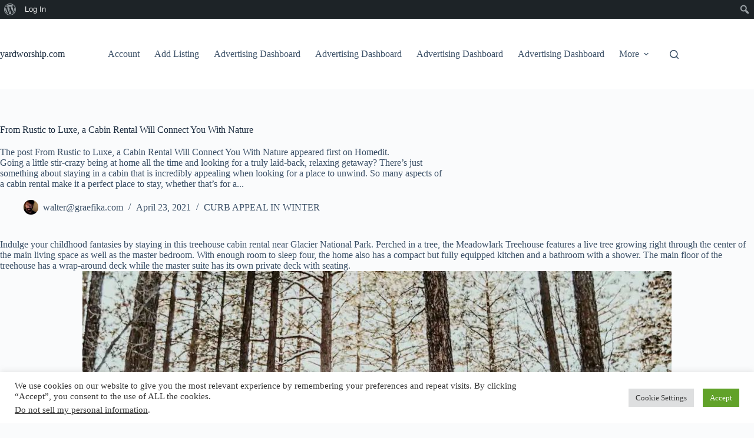

--- FILE ---
content_type: text/html; charset=UTF-8
request_url: https://yardworship.com/from-rustic-to-luxe-a-cabin-rental-will-connect-you-with-nature/
body_size: 81328
content:
<!doctype html>
<html lang="en-US">
<head>
	
	<meta charset="UTF-8">
	<meta name="viewport" content="width=device-width, initial-scale=1, maximum-scale=5, viewport-fit=cover">
	<link rel="profile" href="https://gmpg.org/xfn/11">

	<meta name='robots' content='index, follow, max-image-preview:large, max-snippet:-1, max-video-preview:-1' />

	<!-- This site is optimized with the Yoast SEO plugin v26.8 - https://yoast.com/product/yoast-seo-wordpress/ -->
	<title>From Rustic to Luxe, a Cabin Rental Will Connect You With Nature - yardworship.com</title>
	<link rel="canonical" href="https://yardworship.com/from-rustic-to-luxe-a-cabin-rental-will-connect-you-with-nature/" class="yoast-seo-meta-tag" />
	<meta property="og:locale" content="en_US" class="yoast-seo-meta-tag" />
	<meta property="og:type" content="article" class="yoast-seo-meta-tag" />
	<meta property="og:title" content="From Rustic to Luxe, a Cabin Rental Will Connect You With Nature - yardworship.com" class="yoast-seo-meta-tag" />
	<meta property="og:description" content="The post From Rustic to Luxe, a Cabin Rental Will Connect You With Nature appeared first on Homedit. Going a little stir-crazy being at home all the t" class="yoast-seo-meta-tag" />
	<meta property="og:url" content="https://yardworship.com/from-rustic-to-luxe-a-cabin-rental-will-connect-you-with-nature/" class="yoast-seo-meta-tag" />
	<meta property="og:site_name" content="yardworship.com" class="yoast-seo-meta-tag" />
	<meta property="article:publisher" content="https://www.facebook.com/YardWorship" class="yoast-seo-meta-tag" />
	<meta property="article:published_time" content="2021-04-23T09:31:05+00:00" class="yoast-seo-meta-tag" />
	<meta property="og:image" content="https://cdn.homedit.com/wp-content/uploads/2021/03/Modern-A-Frame-sleeps-10-family-pet-friendly.jpg" class="yoast-seo-meta-tag" />
	<meta name="author" content="walter@graefika.com" class="yoast-seo-meta-tag" />
	<meta name="twitter:card" content="summary_large_image" class="yoast-seo-meta-tag" />
	<meta name="twitter:creator" content="@YardWorship" class="yoast-seo-meta-tag" />
	<meta name="twitter:site" content="@YardWorship" class="yoast-seo-meta-tag" />
	<meta name="twitter:label1" content="Written by" class="yoast-seo-meta-tag" />
	<meta name="twitter:data1" content="walter@graefika.com" class="yoast-seo-meta-tag" />
	<meta name="twitter:label2" content="Est. reading time" class="yoast-seo-meta-tag" />
	<meta name="twitter:data2" content="10 minutes" class="yoast-seo-meta-tag" />
	<script type="application/ld+json" class="yoast-schema-graph">{"@context":"https://schema.org","@graph":[{"@type":"Article","@id":"https://yardworship.com/from-rustic-to-luxe-a-cabin-rental-will-connect-you-with-nature/#article","isPartOf":{"@id":"https://yardworship.com/from-rustic-to-luxe-a-cabin-rental-will-connect-you-with-nature/"},"author":{"name":"walter@graefika.com","@id":"https://yardworship.com/#/schema/person/475e76c8b59d75fc9dc4872e9cc43902"},"headline":"From Rustic to Luxe, a Cabin Rental Will Connect You With Nature","datePublished":"2021-04-23T09:31:05+00:00","mainEntityOfPage":{"@id":"https://yardworship.com/from-rustic-to-luxe-a-cabin-rental-will-connect-you-with-nature/"},"wordCount":1999,"image":{"@id":"https://yardworship.com/from-rustic-to-luxe-a-cabin-rental-will-connect-you-with-nature/#primaryimage"},"thumbnailUrl":"https://cdn.homedit.com/wp-content/uploads/2021/03/Modern-A-Frame-sleeps-10-family-pet-friendly.jpg","articleSection":["CURB APPEAL IN WINTER"],"inLanguage":"en-US"},{"@type":"WebPage","@id":"https://yardworship.com/from-rustic-to-luxe-a-cabin-rental-will-connect-you-with-nature/","url":"https://yardworship.com/from-rustic-to-luxe-a-cabin-rental-will-connect-you-with-nature/","name":"From Rustic to Luxe, a Cabin Rental Will Connect You With Nature - yardworship.com","isPartOf":{"@id":"https://yardworship.com/#website"},"primaryImageOfPage":{"@id":"https://yardworship.com/from-rustic-to-luxe-a-cabin-rental-will-connect-you-with-nature/#primaryimage"},"image":{"@id":"https://yardworship.com/from-rustic-to-luxe-a-cabin-rental-will-connect-you-with-nature/#primaryimage"},"thumbnailUrl":"https://cdn.homedit.com/wp-content/uploads/2021/03/Modern-A-Frame-sleeps-10-family-pet-friendly.jpg","datePublished":"2021-04-23T09:31:05+00:00","author":{"@id":"https://yardworship.com/#/schema/person/475e76c8b59d75fc9dc4872e9cc43902"},"breadcrumb":{"@id":"https://yardworship.com/from-rustic-to-luxe-a-cabin-rental-will-connect-you-with-nature/#breadcrumb"},"inLanguage":"en-US","potentialAction":[{"@type":"ReadAction","target":["https://yardworship.com/from-rustic-to-luxe-a-cabin-rental-will-connect-you-with-nature/"]}]},{"@type":"ImageObject","inLanguage":"en-US","@id":"https://yardworship.com/from-rustic-to-luxe-a-cabin-rental-will-connect-you-with-nature/#primaryimage","url":"https://cdn.homedit.com/wp-content/uploads/2021/03/Modern-A-Frame-sleeps-10-family-pet-friendly.jpg","contentUrl":"https://cdn.homedit.com/wp-content/uploads/2021/03/Modern-A-Frame-sleeps-10-family-pet-friendly.jpg"},{"@type":"BreadcrumbList","@id":"https://yardworship.com/from-rustic-to-luxe-a-cabin-rental-will-connect-you-with-nature/#breadcrumb","itemListElement":[{"@type":"ListItem","position":1,"name":"Home","item":"https://yardworship.com/"},{"@type":"ListItem","position":2,"name":"From Rustic to Luxe, a Cabin Rental Will Connect You With Nature"}]},{"@type":"WebSite","@id":"https://yardworship.com/#website","url":"https://yardworship.com/","name":"yardworship.com","description":"Whatever it takes to Improve your home&#039;s curb appeal","potentialAction":[{"@type":"SearchAction","target":{"@type":"EntryPoint","urlTemplate":"https://yardworship.com/?s={search_term_string}"},"query-input":{"@type":"PropertyValueSpecification","valueRequired":true,"valueName":"search_term_string"}}],"inLanguage":"en-US"},{"@type":"Person","@id":"https://yardworship.com/#/schema/person/475e76c8b59d75fc9dc4872e9cc43902","name":"walter@graefika.com","image":{"@type":"ImageObject","inLanguage":"en-US","@id":"https://yardworship.com/#/schema/person/image/","url":"//www.gravatar.com/avatar/e6972754185d0a52dd66dc4327f46513?s=96&d=https://yardworship.com/wp-content/plugins/userswp/assets/images/no_profile.png#038;r=g&#038;d=mm","contentUrl":"//www.gravatar.com/avatar/e6972754185d0a52dd66dc4327f46513?s=96&d=https://yardworship.com/wp-content/plugins/userswp/assets/images/no_profile.png#038;r=g&#038;d=mm","caption":"walter@graefika.com"},"sameAs":["https://yardworship.com"],"url":"https://yardworship.com/profile/waltergraefika-com/"}]}</script>
	<!-- / Yoast SEO plugin. -->


<link rel='dns-prefetch' href='//www.recaptcha.net' />
<link rel='dns-prefetch' href='//js.stripe.com' />
<link rel='dns-prefetch' href='//www.googletagmanager.com' />
<link rel='dns-prefetch' href='//ajax.googleapis.com' />
<link rel='dns-prefetch' href='//use.fontawesome.com' />
<link rel="alternate" type="application/rss+xml" title="yardworship.com &raquo; Feed" href="https://yardworship.com/feed/" />
<link rel="alternate" type="application/rss+xml" title="yardworship.com &raquo; Comments Feed" href="https://yardworship.com/comments/feed/" />
<link rel="alternate" title="oEmbed (JSON)" type="application/json+oembed" href="https://yardworship.com/wp-json/oembed/1.0/embed?url=https%3A%2F%2Fyardworship.com%2Ffrom-rustic-to-luxe-a-cabin-rental-will-connect-you-with-nature%2F" />
<link rel="alternate" title="oEmbed (XML)" type="text/xml+oembed" href="https://yardworship.com/wp-json/oembed/1.0/embed?url=https%3A%2F%2Fyardworship.com%2Ffrom-rustic-to-luxe-a-cabin-rental-will-connect-you-with-nature%2F&#038;format=xml" />
<style id='wp-img-auto-sizes-contain-inline-css'>
img:is([sizes=auto i],[sizes^="auto," i]){contain-intrinsic-size:3000px 1500px}
/*# sourceURL=wp-img-auto-sizes-contain-inline-css */
</style>

<link rel='stylesheet' id='blocksy-dynamic-global-css' href='https://yardworship.com/wp-content/uploads/blocksy/css/global.css?ver=26462' media='all' />
<link rel='stylesheet' id='dashicons-css' href='https://yardworship.com/wp-includes/css/dashicons.min.css?ver=6.9' media='all' />
<link rel='stylesheet' id='admin-bar-css' href='https://yardworship.com/wp-includes/css/admin-bar.min.css?ver=6.9' media='all' />
<style id='admin-bar-inline-css'>

		@media screen { html { margin-top: 32px !important; } }
		@media screen and ( max-width: 782px ) { html { margin-top: 46px !important; } }
	
@media print { #wpadminbar { display:none; } }
/*# sourceURL=admin-bar-inline-css */
</style>
<link rel='stylesheet' id='amp-icons-css' href='https://yardworship.com/wp-content/plugins/amp/assets/css/amp-icons.css?ver=2.5.5' media='all' />
<link rel='stylesheet' id='ayecode-ui-css' href='https://yardworship.com/wp-content/plugins/geodirectory/vendor/ayecode/wp-ayecode-ui/assets/css/ayecode-ui-compatibility.css?ver=0.2.41' media='all' />
<style id='ayecode-ui-inline-css'>
body.modal-open #wpadminbar{z-index:999}.embed-responsive-16by9 .fluid-width-video-wrapper{padding:0!important;position:initial}
/*# sourceURL=ayecode-ui-inline-css */
</style>
<link rel='stylesheet' id='wp-block-library-css' href='https://yardworship.com/wp-includes/css/dist/block-library/style.min.css?ver=6.9' media='all' />
<style id='bp-login-form-style-inline-css'>
.widget_bp_core_login_widget .bp-login-widget-user-avatar{float:left}.widget_bp_core_login_widget .bp-login-widget-user-links{margin-left:70px}#bp-login-widget-form label{display:block;font-weight:600;margin:15px 0 5px;width:auto}#bp-login-widget-form input[type=password],#bp-login-widget-form input[type=text]{background-color:#fafafa;border:1px solid #d6d6d6;border-radius:0;font:inherit;font-size:100%;padding:.5em;width:100%}#bp-login-widget-form .bp-login-widget-register-link,#bp-login-widget-form .login-submit{display:inline;width:-moz-fit-content;width:fit-content}#bp-login-widget-form .bp-login-widget-register-link{margin-left:1em}#bp-login-widget-form .bp-login-widget-register-link a{filter:invert(1)}#bp-login-widget-form .bp-login-widget-pwd-link{font-size:80%}

/*# sourceURL=https://yardworship.com/wp-content/plugins/buddypress/bp-core/blocks/login-form/index.css */
</style>
<style id='bp-primary-nav-style-inline-css'>
.buddypress_object_nav .bp-navs{background:#0000;clear:both;overflow:hidden}.buddypress_object_nav .bp-navs ul{margin:0;padding:0}.buddypress_object_nav .bp-navs ul li{list-style:none;margin:0}.buddypress_object_nav .bp-navs ul li a,.buddypress_object_nav .bp-navs ul li span{border:0;display:block;padding:5px 10px;text-decoration:none}.buddypress_object_nav .bp-navs ul li .count{background:#eaeaea;border:1px solid #ccc;border-radius:50%;color:#555;display:inline-block;font-size:12px;margin-left:2px;padding:3px 6px;text-align:center;vertical-align:middle}.buddypress_object_nav .bp-navs ul li a .count:empty{display:none}.buddypress_object_nav .bp-navs ul li.last select{max-width:185px}.buddypress_object_nav .bp-navs ul li.current a,.buddypress_object_nav .bp-navs ul li.selected a{color:#333;opacity:1}.buddypress_object_nav .bp-navs ul li.current a .count,.buddypress_object_nav .bp-navs ul li.selected a .count{background-color:#fff}.buddypress_object_nav .bp-navs ul li.dynamic a .count,.buddypress_object_nav .bp-navs ul li.dynamic.current a .count,.buddypress_object_nav .bp-navs ul li.dynamic.selected a .count{background-color:#5087e5;border:0;color:#fafafa}.buddypress_object_nav .bp-navs ul li.dynamic a:hover .count{background-color:#5087e5;border:0;color:#fff}.buddypress_object_nav .main-navs.dir-navs{margin-bottom:20px}.buddypress_object_nav .bp-navs.group-create-links ul li.current a{text-align:center}.buddypress_object_nav .bp-navs.group-create-links ul li:not(.current),.buddypress_object_nav .bp-navs.group-create-links ul li:not(.current) a{color:#767676}.buddypress_object_nav .bp-navs.group-create-links ul li:not(.current) a:focus,.buddypress_object_nav .bp-navs.group-create-links ul li:not(.current) a:hover{background:none;color:#555}.buddypress_object_nav .bp-navs.group-create-links ul li:not(.current) a[disabled]:focus,.buddypress_object_nav .bp-navs.group-create-links ul li:not(.current) a[disabled]:hover{color:#767676}

/*# sourceURL=https://yardworship.com/wp-content/plugins/buddypress/bp-core/blocks/primary-nav/index.css */
</style>
<style id='bp-member-style-inline-css'>
[data-type="bp/member"] input.components-placeholder__input{border:1px solid #757575;border-radius:2px;flex:1 1 auto;padding:6px 8px}.bp-block-member{position:relative}.bp-block-member .member-content{display:flex}.bp-block-member .user-nicename{display:block}.bp-block-member .user-nicename a{border:none;color:currentColor;text-decoration:none}.bp-block-member .bp-profile-button{width:100%}.bp-block-member .bp-profile-button a.button{bottom:10px;display:inline-block;margin:18px 0 0;position:absolute;right:0}.bp-block-member.has-cover .item-header-avatar,.bp-block-member.has-cover .member-content,.bp-block-member.has-cover .member-description{z-index:2}.bp-block-member.has-cover .member-content,.bp-block-member.has-cover .member-description{padding-top:75px}.bp-block-member.has-cover .bp-member-cover-image{background-color:#c5c5c5;background-position:top;background-repeat:no-repeat;background-size:cover;border:0;display:block;height:150px;left:0;margin:0;padding:0;position:absolute;top:0;width:100%;z-index:1}.bp-block-member img.avatar{height:auto;width:auto}.bp-block-member.avatar-none .item-header-avatar{display:none}.bp-block-member.avatar-none.has-cover{min-height:200px}.bp-block-member.avatar-full{min-height:150px}.bp-block-member.avatar-full .item-header-avatar{width:180px}.bp-block-member.avatar-thumb .member-content{align-items:center;min-height:50px}.bp-block-member.avatar-thumb .item-header-avatar{width:70px}.bp-block-member.avatar-full.has-cover{min-height:300px}.bp-block-member.avatar-full.has-cover .item-header-avatar{width:200px}.bp-block-member.avatar-full.has-cover img.avatar{background:#fffc;border:2px solid #fff;margin-left:20px}.bp-block-member.avatar-thumb.has-cover .item-header-avatar{padding-top:75px}.entry .entry-content .bp-block-member .user-nicename a{border:none;color:currentColor;text-decoration:none}

/*# sourceURL=https://yardworship.com/wp-content/plugins/buddypress/bp-members/blocks/member/index.css */
</style>
<style id='bp-members-style-inline-css'>
[data-type="bp/members"] .components-placeholder.is-appender{min-height:0}[data-type="bp/members"] .components-placeholder.is-appender .components-placeholder__label:empty{display:none}[data-type="bp/members"] .components-placeholder input.components-placeholder__input{border:1px solid #757575;border-radius:2px;flex:1 1 auto;padding:6px 8px}[data-type="bp/members"].avatar-none .member-description{width:calc(100% - 44px)}[data-type="bp/members"].avatar-full .member-description{width:calc(100% - 224px)}[data-type="bp/members"].avatar-thumb .member-description{width:calc(100% - 114px)}[data-type="bp/members"] .member-content{position:relative}[data-type="bp/members"] .member-content .is-right{position:absolute;right:2px;top:2px}[data-type="bp/members"] .columns-2 .member-content .member-description,[data-type="bp/members"] .columns-3 .member-content .member-description,[data-type="bp/members"] .columns-4 .member-content .member-description{padding-left:44px;width:calc(100% - 44px)}[data-type="bp/members"] .columns-3 .is-right{right:-10px}[data-type="bp/members"] .columns-4 .is-right{right:-50px}.bp-block-members.is-grid{display:flex;flex-wrap:wrap;padding:0}.bp-block-members.is-grid .member-content{margin:0 1.25em 1.25em 0;width:100%}@media(min-width:600px){.bp-block-members.columns-2 .member-content{width:calc(50% - .625em)}.bp-block-members.columns-2 .member-content:nth-child(2n){margin-right:0}.bp-block-members.columns-3 .member-content{width:calc(33.33333% - .83333em)}.bp-block-members.columns-3 .member-content:nth-child(3n){margin-right:0}.bp-block-members.columns-4 .member-content{width:calc(25% - .9375em)}.bp-block-members.columns-4 .member-content:nth-child(4n){margin-right:0}}.bp-block-members .member-content{display:flex;flex-direction:column;padding-bottom:1em;text-align:center}.bp-block-members .member-content .item-header-avatar,.bp-block-members .member-content .member-description{width:100%}.bp-block-members .member-content .item-header-avatar{margin:0 auto}.bp-block-members .member-content .item-header-avatar img.avatar{display:inline-block}@media(min-width:600px){.bp-block-members .member-content{flex-direction:row;text-align:left}.bp-block-members .member-content .item-header-avatar,.bp-block-members .member-content .member-description{width:auto}.bp-block-members .member-content .item-header-avatar{margin:0}}.bp-block-members .member-content .user-nicename{display:block}.bp-block-members .member-content .user-nicename a{border:none;color:currentColor;text-decoration:none}.bp-block-members .member-content time{color:#767676;display:block;font-size:80%}.bp-block-members.avatar-none .item-header-avatar{display:none}.bp-block-members.avatar-full{min-height:190px}.bp-block-members.avatar-full .item-header-avatar{width:180px}.bp-block-members.avatar-thumb .member-content{min-height:80px}.bp-block-members.avatar-thumb .item-header-avatar{width:70px}.bp-block-members.columns-2 .member-content,.bp-block-members.columns-3 .member-content,.bp-block-members.columns-4 .member-content{display:block;text-align:center}.bp-block-members.columns-2 .member-content .item-header-avatar,.bp-block-members.columns-3 .member-content .item-header-avatar,.bp-block-members.columns-4 .member-content .item-header-avatar{margin:0 auto}.bp-block-members img.avatar{height:auto;max-width:-moz-fit-content;max-width:fit-content;width:auto}.bp-block-members .member-content.has-activity{align-items:center}.bp-block-members .member-content.has-activity .item-header-avatar{padding-right:1em}.bp-block-members .member-content.has-activity .wp-block-quote{margin-bottom:0;text-align:left}.bp-block-members .member-content.has-activity .wp-block-quote cite a,.entry .entry-content .bp-block-members .user-nicename a{border:none;color:currentColor;text-decoration:none}

/*# sourceURL=https://yardworship.com/wp-content/plugins/buddypress/bp-members/blocks/members/index.css */
</style>
<style id='bp-dynamic-members-style-inline-css'>
.bp-dynamic-block-container .item-options{font-size:.5em;margin:0 0 1em;padding:1em 0}.bp-dynamic-block-container .item-options a.selected{font-weight:600}.bp-dynamic-block-container ul.item-list{list-style:none;margin:1em 0;padding-left:0}.bp-dynamic-block-container ul.item-list li{margin-bottom:1em}.bp-dynamic-block-container ul.item-list li:after,.bp-dynamic-block-container ul.item-list li:before{content:" ";display:table}.bp-dynamic-block-container ul.item-list li:after{clear:both}.bp-dynamic-block-container ul.item-list li .item-avatar{float:left;width:60px}.bp-dynamic-block-container ul.item-list li .item{margin-left:70px}

/*# sourceURL=https://yardworship.com/wp-content/plugins/buddypress/bp-members/blocks/dynamic-members/index.css */
</style>
<style id='bp-online-members-style-inline-css'>
.widget_bp_core_whos_online_widget .avatar-block,[data-type="bp/online-members"] .avatar-block{display:flex;flex-flow:row wrap}.widget_bp_core_whos_online_widget .avatar-block img,[data-type="bp/online-members"] .avatar-block img{margin:.5em}

/*# sourceURL=https://yardworship.com/wp-content/plugins/buddypress/bp-members/blocks/online-members/index.css */
</style>
<style id='bp-active-members-style-inline-css'>
.widget_bp_core_recently_active_widget .avatar-block,[data-type="bp/active-members"] .avatar-block{display:flex;flex-flow:row wrap}.widget_bp_core_recently_active_widget .avatar-block img,[data-type="bp/active-members"] .avatar-block img{margin:.5em}

/*# sourceURL=https://yardworship.com/wp-content/plugins/buddypress/bp-members/blocks/active-members/index.css */
</style>
<style id='bp-latest-activities-style-inline-css'>
.bp-latest-activities .components-flex.components-select-control select[multiple]{height:auto;padding:0 8px}.bp-latest-activities .components-flex.components-select-control select[multiple]+.components-input-control__suffix svg{display:none}.bp-latest-activities-block a,.entry .entry-content .bp-latest-activities-block a{border:none;text-decoration:none}.bp-latest-activities-block .activity-list.item-list blockquote{border:none;padding:0}.bp-latest-activities-block .activity-list.item-list blockquote .activity-item:not(.mini){box-shadow:1px 0 4px #00000026;padding:0 1em;position:relative}.bp-latest-activities-block .activity-list.item-list blockquote .activity-item:not(.mini):after,.bp-latest-activities-block .activity-list.item-list blockquote .activity-item:not(.mini):before{border-color:#0000;border-style:solid;content:"";display:block;height:0;left:15px;position:absolute;width:0}.bp-latest-activities-block .activity-list.item-list blockquote .activity-item:not(.mini):before{border-top-color:#00000026;border-width:9px;bottom:-18px;left:14px}.bp-latest-activities-block .activity-list.item-list blockquote .activity-item:not(.mini):after{border-top-color:#fff;border-width:8px;bottom:-16px}.bp-latest-activities-block .activity-list.item-list blockquote .activity-item.mini .avatar{display:inline-block;height:20px;margin-right:2px;vertical-align:middle;width:20px}.bp-latest-activities-block .activity-list.item-list footer{align-items:center;display:flex}.bp-latest-activities-block .activity-list.item-list footer img.avatar{border:none;display:inline-block;margin-right:.5em}.bp-latest-activities-block .activity-list.item-list footer .activity-time-since{font-size:90%}.bp-latest-activities-block .widget-error{border-left:4px solid #0b80a4;box-shadow:1px 0 4px #00000026}.bp-latest-activities-block .widget-error p{padding:0 1em}

/*# sourceURL=https://yardworship.com/wp-content/plugins/buddypress/bp-activity/blocks/latest-activities/index.css */
</style>
<style id='auto-amazon-links-unit-style-inline-css'>
.aal-gutenberg-preview{max-height:400px;overflow:auto}

/*# sourceURL=https://yardworship.com/wp-content/plugins/amazon-auto-links/include/core/component/gutenberg/unit_block/build/style-index.css */
</style>
<style id='global-styles-inline-css'>
:root{--wp--preset--aspect-ratio--square: 1;--wp--preset--aspect-ratio--4-3: 4/3;--wp--preset--aspect-ratio--3-4: 3/4;--wp--preset--aspect-ratio--3-2: 3/2;--wp--preset--aspect-ratio--2-3: 2/3;--wp--preset--aspect-ratio--16-9: 16/9;--wp--preset--aspect-ratio--9-16: 9/16;--wp--preset--color--black: #000000;--wp--preset--color--cyan-bluish-gray: #abb8c3;--wp--preset--color--white: #ffffff;--wp--preset--color--pale-pink: #f78da7;--wp--preset--color--vivid-red: #cf2e2e;--wp--preset--color--luminous-vivid-orange: #ff6900;--wp--preset--color--luminous-vivid-amber: #fcb900;--wp--preset--color--light-green-cyan: #7bdcb5;--wp--preset--color--vivid-green-cyan: #00d084;--wp--preset--color--pale-cyan-blue: #8ed1fc;--wp--preset--color--vivid-cyan-blue: #0693e3;--wp--preset--color--vivid-purple: #9b51e0;--wp--preset--color--palette-color-1: var(--theme-palette-color-1, #2872fa);--wp--preset--color--palette-color-2: var(--theme-palette-color-2, #1559ed);--wp--preset--color--palette-color-3: var(--theme-palette-color-3, #3A4F66);--wp--preset--color--palette-color-4: var(--theme-palette-color-4, #192a3d);--wp--preset--color--palette-color-5: var(--theme-palette-color-5, #e1e8ed);--wp--preset--color--palette-color-6: var(--theme-palette-color-6, #f2f5f7);--wp--preset--color--palette-color-7: var(--theme-palette-color-7, #FAFBFC);--wp--preset--color--palette-color-8: var(--theme-palette-color-8, #ffffff);--wp--preset--gradient--vivid-cyan-blue-to-vivid-purple: linear-gradient(135deg,rgb(6,147,227) 0%,rgb(155,81,224) 100%);--wp--preset--gradient--light-green-cyan-to-vivid-green-cyan: linear-gradient(135deg,rgb(122,220,180) 0%,rgb(0,208,130) 100%);--wp--preset--gradient--luminous-vivid-amber-to-luminous-vivid-orange: linear-gradient(135deg,rgb(252,185,0) 0%,rgb(255,105,0) 100%);--wp--preset--gradient--luminous-vivid-orange-to-vivid-red: linear-gradient(135deg,rgb(255,105,0) 0%,rgb(207,46,46) 100%);--wp--preset--gradient--very-light-gray-to-cyan-bluish-gray: linear-gradient(135deg,rgb(238,238,238) 0%,rgb(169,184,195) 100%);--wp--preset--gradient--cool-to-warm-spectrum: linear-gradient(135deg,rgb(74,234,220) 0%,rgb(151,120,209) 20%,rgb(207,42,186) 40%,rgb(238,44,130) 60%,rgb(251,105,98) 80%,rgb(254,248,76) 100%);--wp--preset--gradient--blush-light-purple: linear-gradient(135deg,rgb(255,206,236) 0%,rgb(152,150,240) 100%);--wp--preset--gradient--blush-bordeaux: linear-gradient(135deg,rgb(254,205,165) 0%,rgb(254,45,45) 50%,rgb(107,0,62) 100%);--wp--preset--gradient--luminous-dusk: linear-gradient(135deg,rgb(255,203,112) 0%,rgb(199,81,192) 50%,rgb(65,88,208) 100%);--wp--preset--gradient--pale-ocean: linear-gradient(135deg,rgb(255,245,203) 0%,rgb(182,227,212) 50%,rgb(51,167,181) 100%);--wp--preset--gradient--electric-grass: linear-gradient(135deg,rgb(202,248,128) 0%,rgb(113,206,126) 100%);--wp--preset--gradient--midnight: linear-gradient(135deg,rgb(2,3,129) 0%,rgb(40,116,252) 100%);--wp--preset--gradient--juicy-peach: linear-gradient(to right, #ffecd2 0%, #fcb69f 100%);--wp--preset--gradient--young-passion: linear-gradient(to right, #ff8177 0%, #ff867a 0%, #ff8c7f 21%, #f99185 52%, #cf556c 78%, #b12a5b 100%);--wp--preset--gradient--true-sunset: linear-gradient(to right, #fa709a 0%, #fee140 100%);--wp--preset--gradient--morpheus-den: linear-gradient(to top, #30cfd0 0%, #330867 100%);--wp--preset--gradient--plum-plate: linear-gradient(135deg, #667eea 0%, #764ba2 100%);--wp--preset--gradient--aqua-splash: linear-gradient(15deg, #13547a 0%, #80d0c7 100%);--wp--preset--gradient--love-kiss: linear-gradient(to top, #ff0844 0%, #ffb199 100%);--wp--preset--gradient--new-retrowave: linear-gradient(to top, #3b41c5 0%, #a981bb 49%, #ffc8a9 100%);--wp--preset--gradient--plum-bath: linear-gradient(to top, #cc208e 0%, #6713d2 100%);--wp--preset--gradient--high-flight: linear-gradient(to right, #0acffe 0%, #495aff 100%);--wp--preset--gradient--teen-party: linear-gradient(-225deg, #FF057C 0%, #8D0B93 50%, #321575 100%);--wp--preset--gradient--fabled-sunset: linear-gradient(-225deg, #231557 0%, #44107A 29%, #FF1361 67%, #FFF800 100%);--wp--preset--gradient--arielle-smile: radial-gradient(circle 248px at center, #16d9e3 0%, #30c7ec 47%, #46aef7 100%);--wp--preset--gradient--itmeo-branding: linear-gradient(180deg, #2af598 0%, #009efd 100%);--wp--preset--gradient--deep-blue: linear-gradient(to right, #6a11cb 0%, #2575fc 100%);--wp--preset--gradient--strong-bliss: linear-gradient(to right, #f78ca0 0%, #f9748f 19%, #fd868c 60%, #fe9a8b 100%);--wp--preset--gradient--sweet-period: linear-gradient(to top, #3f51b1 0%, #5a55ae 13%, #7b5fac 25%, #8f6aae 38%, #a86aa4 50%, #cc6b8e 62%, #f18271 75%, #f3a469 87%, #f7c978 100%);--wp--preset--gradient--purple-division: linear-gradient(to top, #7028e4 0%, #e5b2ca 100%);--wp--preset--gradient--cold-evening: linear-gradient(to top, #0c3483 0%, #a2b6df 100%, #6b8cce 100%, #a2b6df 100%);--wp--preset--gradient--mountain-rock: linear-gradient(to right, #868f96 0%, #596164 100%);--wp--preset--gradient--desert-hump: linear-gradient(to top, #c79081 0%, #dfa579 100%);--wp--preset--gradient--ethernal-constance: linear-gradient(to top, #09203f 0%, #537895 100%);--wp--preset--gradient--happy-memories: linear-gradient(-60deg, #ff5858 0%, #f09819 100%);--wp--preset--gradient--grown-early: linear-gradient(to top, #0ba360 0%, #3cba92 100%);--wp--preset--gradient--morning-salad: linear-gradient(-225deg, #B7F8DB 0%, #50A7C2 100%);--wp--preset--gradient--night-call: linear-gradient(-225deg, #AC32E4 0%, #7918F2 48%, #4801FF 100%);--wp--preset--gradient--mind-crawl: linear-gradient(-225deg, #473B7B 0%, #3584A7 51%, #30D2BE 100%);--wp--preset--gradient--angel-care: linear-gradient(-225deg, #FFE29F 0%, #FFA99F 48%, #FF719A 100%);--wp--preset--gradient--juicy-cake: linear-gradient(to top, #e14fad 0%, #f9d423 100%);--wp--preset--gradient--rich-metal: linear-gradient(to right, #d7d2cc 0%, #304352 100%);--wp--preset--gradient--mole-hall: linear-gradient(-20deg, #616161 0%, #9bc5c3 100%);--wp--preset--gradient--cloudy-knoxville: linear-gradient(120deg, #fdfbfb 0%, #ebedee 100%);--wp--preset--gradient--soft-grass: linear-gradient(to top, #c1dfc4 0%, #deecdd 100%);--wp--preset--gradient--saint-petersburg: linear-gradient(135deg, #f5f7fa 0%, #c3cfe2 100%);--wp--preset--gradient--everlasting-sky: linear-gradient(135deg, #fdfcfb 0%, #e2d1c3 100%);--wp--preset--gradient--kind-steel: linear-gradient(-20deg, #e9defa 0%, #fbfcdb 100%);--wp--preset--gradient--over-sun: linear-gradient(60deg, #abecd6 0%, #fbed96 100%);--wp--preset--gradient--premium-white: linear-gradient(to top, #d5d4d0 0%, #d5d4d0 1%, #eeeeec 31%, #efeeec 75%, #e9e9e7 100%);--wp--preset--gradient--clean-mirror: linear-gradient(45deg, #93a5cf 0%, #e4efe9 100%);--wp--preset--gradient--wild-apple: linear-gradient(to top, #d299c2 0%, #fef9d7 100%);--wp--preset--gradient--snow-again: linear-gradient(to top, #e6e9f0 0%, #eef1f5 100%);--wp--preset--gradient--confident-cloud: linear-gradient(to top, #dad4ec 0%, #dad4ec 1%, #f3e7e9 100%);--wp--preset--gradient--glass-water: linear-gradient(to top, #dfe9f3 0%, white 100%);--wp--preset--gradient--perfect-white: linear-gradient(-225deg, #E3FDF5 0%, #FFE6FA 100%);--wp--preset--font-size--small: 13px;--wp--preset--font-size--medium: 20px;--wp--preset--font-size--large: clamp(22px, 1.375rem + ((1vw - 3.2px) * 0.625), 30px);--wp--preset--font-size--x-large: clamp(30px, 1.875rem + ((1vw - 3.2px) * 1.563), 50px);--wp--preset--font-size--xx-large: clamp(45px, 2.813rem + ((1vw - 3.2px) * 2.734), 80px);--wp--preset--spacing--20: 0.44rem;--wp--preset--spacing--30: 0.67rem;--wp--preset--spacing--40: 1rem;--wp--preset--spacing--50: 1.5rem;--wp--preset--spacing--60: 2.25rem;--wp--preset--spacing--70: 3.38rem;--wp--preset--spacing--80: 5.06rem;--wp--preset--shadow--natural: 6px 6px 9px rgba(0, 0, 0, 0.2);--wp--preset--shadow--deep: 12px 12px 50px rgba(0, 0, 0, 0.4);--wp--preset--shadow--sharp: 6px 6px 0px rgba(0, 0, 0, 0.2);--wp--preset--shadow--outlined: 6px 6px 0px -3px rgb(255, 255, 255), 6px 6px rgb(0, 0, 0);--wp--preset--shadow--crisp: 6px 6px 0px rgb(0, 0, 0);}:root { --wp--style--global--content-size: var(--theme-block-max-width);--wp--style--global--wide-size: var(--theme-block-wide-max-width); }:where(body) { margin: 0; }.wp-site-blocks > .alignleft { float: left; margin-right: 2em; }.wp-site-blocks > .alignright { float: right; margin-left: 2em; }.wp-site-blocks > .aligncenter { justify-content: center; margin-left: auto; margin-right: auto; }:where(.wp-site-blocks) > * { margin-block-start: var(--theme-content-spacing); margin-block-end: 0; }:where(.wp-site-blocks) > :first-child { margin-block-start: 0; }:where(.wp-site-blocks) > :last-child { margin-block-end: 0; }:root { --wp--style--block-gap: var(--theme-content-spacing); }:root :where(.is-layout-flow) > :first-child{margin-block-start: 0;}:root :where(.is-layout-flow) > :last-child{margin-block-end: 0;}:root :where(.is-layout-flow) > *{margin-block-start: var(--theme-content-spacing);margin-block-end: 0;}:root :where(.is-layout-constrained) > :first-child{margin-block-start: 0;}:root :where(.is-layout-constrained) > :last-child{margin-block-end: 0;}:root :where(.is-layout-constrained) > *{margin-block-start: var(--theme-content-spacing);margin-block-end: 0;}:root :where(.is-layout-flex){gap: var(--theme-content-spacing);}:root :where(.is-layout-grid){gap: var(--theme-content-spacing);}.is-layout-flow > .alignleft{float: left;margin-inline-start: 0;margin-inline-end: 2em;}.is-layout-flow > .alignright{float: right;margin-inline-start: 2em;margin-inline-end: 0;}.is-layout-flow > .aligncenter{margin-left: auto !important;margin-right: auto !important;}.is-layout-constrained > .alignleft{float: left;margin-inline-start: 0;margin-inline-end: 2em;}.is-layout-constrained > .alignright{float: right;margin-inline-start: 2em;margin-inline-end: 0;}.is-layout-constrained > .aligncenter{margin-left: auto !important;margin-right: auto !important;}.is-layout-constrained > :where(:not(.alignleft):not(.alignright):not(.alignfull)){max-width: var(--wp--style--global--content-size);margin-left: auto !important;margin-right: auto !important;}.is-layout-constrained > .alignwide{max-width: var(--wp--style--global--wide-size);}body .is-layout-flex{display: flex;}.is-layout-flex{flex-wrap: wrap;align-items: center;}.is-layout-flex > :is(*, div){margin: 0;}body .is-layout-grid{display: grid;}.is-layout-grid > :is(*, div){margin: 0;}body{padding-top: 0px;padding-right: 0px;padding-bottom: 0px;padding-left: 0px;}:root :where(.wp-element-button, .wp-block-button__link){font-style: inherit;font-weight: inherit;letter-spacing: inherit;text-transform: inherit;}.has-black-color{color: var(--wp--preset--color--black) !important;}.has-cyan-bluish-gray-color{color: var(--wp--preset--color--cyan-bluish-gray) !important;}.has-white-color{color: var(--wp--preset--color--white) !important;}.has-pale-pink-color{color: var(--wp--preset--color--pale-pink) !important;}.has-vivid-red-color{color: var(--wp--preset--color--vivid-red) !important;}.has-luminous-vivid-orange-color{color: var(--wp--preset--color--luminous-vivid-orange) !important;}.has-luminous-vivid-amber-color{color: var(--wp--preset--color--luminous-vivid-amber) !important;}.has-light-green-cyan-color{color: var(--wp--preset--color--light-green-cyan) !important;}.has-vivid-green-cyan-color{color: var(--wp--preset--color--vivid-green-cyan) !important;}.has-pale-cyan-blue-color{color: var(--wp--preset--color--pale-cyan-blue) !important;}.has-vivid-cyan-blue-color{color: var(--wp--preset--color--vivid-cyan-blue) !important;}.has-vivid-purple-color{color: var(--wp--preset--color--vivid-purple) !important;}.has-palette-color-1-color{color: var(--wp--preset--color--palette-color-1) !important;}.has-palette-color-2-color{color: var(--wp--preset--color--palette-color-2) !important;}.has-palette-color-3-color{color: var(--wp--preset--color--palette-color-3) !important;}.has-palette-color-4-color{color: var(--wp--preset--color--palette-color-4) !important;}.has-palette-color-5-color{color: var(--wp--preset--color--palette-color-5) !important;}.has-palette-color-6-color{color: var(--wp--preset--color--palette-color-6) !important;}.has-palette-color-7-color{color: var(--wp--preset--color--palette-color-7) !important;}.has-palette-color-8-color{color: var(--wp--preset--color--palette-color-8) !important;}.has-black-background-color{background-color: var(--wp--preset--color--black) !important;}.has-cyan-bluish-gray-background-color{background-color: var(--wp--preset--color--cyan-bluish-gray) !important;}.has-white-background-color{background-color: var(--wp--preset--color--white) !important;}.has-pale-pink-background-color{background-color: var(--wp--preset--color--pale-pink) !important;}.has-vivid-red-background-color{background-color: var(--wp--preset--color--vivid-red) !important;}.has-luminous-vivid-orange-background-color{background-color: var(--wp--preset--color--luminous-vivid-orange) !important;}.has-luminous-vivid-amber-background-color{background-color: var(--wp--preset--color--luminous-vivid-amber) !important;}.has-light-green-cyan-background-color{background-color: var(--wp--preset--color--light-green-cyan) !important;}.has-vivid-green-cyan-background-color{background-color: var(--wp--preset--color--vivid-green-cyan) !important;}.has-pale-cyan-blue-background-color{background-color: var(--wp--preset--color--pale-cyan-blue) !important;}.has-vivid-cyan-blue-background-color{background-color: var(--wp--preset--color--vivid-cyan-blue) !important;}.has-vivid-purple-background-color{background-color: var(--wp--preset--color--vivid-purple) !important;}.has-palette-color-1-background-color{background-color: var(--wp--preset--color--palette-color-1) !important;}.has-palette-color-2-background-color{background-color: var(--wp--preset--color--palette-color-2) !important;}.has-palette-color-3-background-color{background-color: var(--wp--preset--color--palette-color-3) !important;}.has-palette-color-4-background-color{background-color: var(--wp--preset--color--palette-color-4) !important;}.has-palette-color-5-background-color{background-color: var(--wp--preset--color--palette-color-5) !important;}.has-palette-color-6-background-color{background-color: var(--wp--preset--color--palette-color-6) !important;}.has-palette-color-7-background-color{background-color: var(--wp--preset--color--palette-color-7) !important;}.has-palette-color-8-background-color{background-color: var(--wp--preset--color--palette-color-8) !important;}.has-black-border-color{border-color: var(--wp--preset--color--black) !important;}.has-cyan-bluish-gray-border-color{border-color: var(--wp--preset--color--cyan-bluish-gray) !important;}.has-white-border-color{border-color: var(--wp--preset--color--white) !important;}.has-pale-pink-border-color{border-color: var(--wp--preset--color--pale-pink) !important;}.has-vivid-red-border-color{border-color: var(--wp--preset--color--vivid-red) !important;}.has-luminous-vivid-orange-border-color{border-color: var(--wp--preset--color--luminous-vivid-orange) !important;}.has-luminous-vivid-amber-border-color{border-color: var(--wp--preset--color--luminous-vivid-amber) !important;}.has-light-green-cyan-border-color{border-color: var(--wp--preset--color--light-green-cyan) !important;}.has-vivid-green-cyan-border-color{border-color: var(--wp--preset--color--vivid-green-cyan) !important;}.has-pale-cyan-blue-border-color{border-color: var(--wp--preset--color--pale-cyan-blue) !important;}.has-vivid-cyan-blue-border-color{border-color: var(--wp--preset--color--vivid-cyan-blue) !important;}.has-vivid-purple-border-color{border-color: var(--wp--preset--color--vivid-purple) !important;}.has-palette-color-1-border-color{border-color: var(--wp--preset--color--palette-color-1) !important;}.has-palette-color-2-border-color{border-color: var(--wp--preset--color--palette-color-2) !important;}.has-palette-color-3-border-color{border-color: var(--wp--preset--color--palette-color-3) !important;}.has-palette-color-4-border-color{border-color: var(--wp--preset--color--palette-color-4) !important;}.has-palette-color-5-border-color{border-color: var(--wp--preset--color--palette-color-5) !important;}.has-palette-color-6-border-color{border-color: var(--wp--preset--color--palette-color-6) !important;}.has-palette-color-7-border-color{border-color: var(--wp--preset--color--palette-color-7) !important;}.has-palette-color-8-border-color{border-color: var(--wp--preset--color--palette-color-8) !important;}.has-vivid-cyan-blue-to-vivid-purple-gradient-background{background: var(--wp--preset--gradient--vivid-cyan-blue-to-vivid-purple) !important;}.has-light-green-cyan-to-vivid-green-cyan-gradient-background{background: var(--wp--preset--gradient--light-green-cyan-to-vivid-green-cyan) !important;}.has-luminous-vivid-amber-to-luminous-vivid-orange-gradient-background{background: var(--wp--preset--gradient--luminous-vivid-amber-to-luminous-vivid-orange) !important;}.has-luminous-vivid-orange-to-vivid-red-gradient-background{background: var(--wp--preset--gradient--luminous-vivid-orange-to-vivid-red) !important;}.has-very-light-gray-to-cyan-bluish-gray-gradient-background{background: var(--wp--preset--gradient--very-light-gray-to-cyan-bluish-gray) !important;}.has-cool-to-warm-spectrum-gradient-background{background: var(--wp--preset--gradient--cool-to-warm-spectrum) !important;}.has-blush-light-purple-gradient-background{background: var(--wp--preset--gradient--blush-light-purple) !important;}.has-blush-bordeaux-gradient-background{background: var(--wp--preset--gradient--blush-bordeaux) !important;}.has-luminous-dusk-gradient-background{background: var(--wp--preset--gradient--luminous-dusk) !important;}.has-pale-ocean-gradient-background{background: var(--wp--preset--gradient--pale-ocean) !important;}.has-electric-grass-gradient-background{background: var(--wp--preset--gradient--electric-grass) !important;}.has-midnight-gradient-background{background: var(--wp--preset--gradient--midnight) !important;}.has-juicy-peach-gradient-background{background: var(--wp--preset--gradient--juicy-peach) !important;}.has-young-passion-gradient-background{background: var(--wp--preset--gradient--young-passion) !important;}.has-true-sunset-gradient-background{background: var(--wp--preset--gradient--true-sunset) !important;}.has-morpheus-den-gradient-background{background: var(--wp--preset--gradient--morpheus-den) !important;}.has-plum-plate-gradient-background{background: var(--wp--preset--gradient--plum-plate) !important;}.has-aqua-splash-gradient-background{background: var(--wp--preset--gradient--aqua-splash) !important;}.has-love-kiss-gradient-background{background: var(--wp--preset--gradient--love-kiss) !important;}.has-new-retrowave-gradient-background{background: var(--wp--preset--gradient--new-retrowave) !important;}.has-plum-bath-gradient-background{background: var(--wp--preset--gradient--plum-bath) !important;}.has-high-flight-gradient-background{background: var(--wp--preset--gradient--high-flight) !important;}.has-teen-party-gradient-background{background: var(--wp--preset--gradient--teen-party) !important;}.has-fabled-sunset-gradient-background{background: var(--wp--preset--gradient--fabled-sunset) !important;}.has-arielle-smile-gradient-background{background: var(--wp--preset--gradient--arielle-smile) !important;}.has-itmeo-branding-gradient-background{background: var(--wp--preset--gradient--itmeo-branding) !important;}.has-deep-blue-gradient-background{background: var(--wp--preset--gradient--deep-blue) !important;}.has-strong-bliss-gradient-background{background: var(--wp--preset--gradient--strong-bliss) !important;}.has-sweet-period-gradient-background{background: var(--wp--preset--gradient--sweet-period) !important;}.has-purple-division-gradient-background{background: var(--wp--preset--gradient--purple-division) !important;}.has-cold-evening-gradient-background{background: var(--wp--preset--gradient--cold-evening) !important;}.has-mountain-rock-gradient-background{background: var(--wp--preset--gradient--mountain-rock) !important;}.has-desert-hump-gradient-background{background: var(--wp--preset--gradient--desert-hump) !important;}.has-ethernal-constance-gradient-background{background: var(--wp--preset--gradient--ethernal-constance) !important;}.has-happy-memories-gradient-background{background: var(--wp--preset--gradient--happy-memories) !important;}.has-grown-early-gradient-background{background: var(--wp--preset--gradient--grown-early) !important;}.has-morning-salad-gradient-background{background: var(--wp--preset--gradient--morning-salad) !important;}.has-night-call-gradient-background{background: var(--wp--preset--gradient--night-call) !important;}.has-mind-crawl-gradient-background{background: var(--wp--preset--gradient--mind-crawl) !important;}.has-angel-care-gradient-background{background: var(--wp--preset--gradient--angel-care) !important;}.has-juicy-cake-gradient-background{background: var(--wp--preset--gradient--juicy-cake) !important;}.has-rich-metal-gradient-background{background: var(--wp--preset--gradient--rich-metal) !important;}.has-mole-hall-gradient-background{background: var(--wp--preset--gradient--mole-hall) !important;}.has-cloudy-knoxville-gradient-background{background: var(--wp--preset--gradient--cloudy-knoxville) !important;}.has-soft-grass-gradient-background{background: var(--wp--preset--gradient--soft-grass) !important;}.has-saint-petersburg-gradient-background{background: var(--wp--preset--gradient--saint-petersburg) !important;}.has-everlasting-sky-gradient-background{background: var(--wp--preset--gradient--everlasting-sky) !important;}.has-kind-steel-gradient-background{background: var(--wp--preset--gradient--kind-steel) !important;}.has-over-sun-gradient-background{background: var(--wp--preset--gradient--over-sun) !important;}.has-premium-white-gradient-background{background: var(--wp--preset--gradient--premium-white) !important;}.has-clean-mirror-gradient-background{background: var(--wp--preset--gradient--clean-mirror) !important;}.has-wild-apple-gradient-background{background: var(--wp--preset--gradient--wild-apple) !important;}.has-snow-again-gradient-background{background: var(--wp--preset--gradient--snow-again) !important;}.has-confident-cloud-gradient-background{background: var(--wp--preset--gradient--confident-cloud) !important;}.has-glass-water-gradient-background{background: var(--wp--preset--gradient--glass-water) !important;}.has-perfect-white-gradient-background{background: var(--wp--preset--gradient--perfect-white) !important;}.has-small-font-size{font-size: var(--wp--preset--font-size--small) !important;}.has-medium-font-size{font-size: var(--wp--preset--font-size--medium) !important;}.has-large-font-size{font-size: var(--wp--preset--font-size--large) !important;}.has-x-large-font-size{font-size: var(--wp--preset--font-size--x-large) !important;}.has-xx-large-font-size{font-size: var(--wp--preset--font-size--xx-large) !important;}
:root :where(.wp-block-pullquote){font-size: clamp(0.984em, 0.984rem + ((1vw - 0.2em) * 0.645), 1.5em);line-height: 1.6;}
/*# sourceURL=global-styles-inline-css */
</style>
<link rel='stylesheet' id='bp-admin-bar-css' href='https://yardworship.com/wp-content/plugins/buddypress/bp-core/css/admin-bar.min.css?ver=14.4.0' media='all' />
<link rel='stylesheet' id='cookie-law-info-css' href='https://yardworship.com/wp-content/plugins/cookie-law-info/legacy/public/css/cookie-law-info-public.css?ver=3.3.9.1' media='all' />
<link rel='stylesheet' id='cookie-law-info-gdpr-css' href='https://yardworship.com/wp-content/plugins/cookie-law-info/legacy/public/css/cookie-law-info-gdpr.css?ver=3.3.9.1' media='all' />
<link rel='stylesheet' id='ql-jquery-ui-css' href='//ajax.googleapis.com/ajax/libs/jqueryui/1.12.1/themes/smoothness/jquery-ui.css?ver=6.9' media='all' />
<link rel='stylesheet' id='amazon-auto-links-_common-css' href='https://yardworship.com/wp-content/plugins/amazon-auto-links/template/_common/style.min.css?ver=5.4.3' media='all' />
<link rel='stylesheet' id='amazon-auto-links-list-css' href='https://yardworship.com/wp-content/plugins/amazon-auto-links/template/list/style.min.css?ver=1.4.1' media='all' />
<link rel='stylesheet' id='amazon-auto-links-category-css' href='https://yardworship.com/wp-content/plugins/amazon-auto-links/template/category/style.min.css?ver=1.3.1' media='all' />
<link rel='stylesheet' id='amazon-auto-links-image-css' href='https://yardworship.com/wp-content/plugins/amazon-auto-links/template/image/style.min.css?ver=1.0.0' media='all' />
<link rel='stylesheet' id='amazon-auto-links-search-css' href='https://yardworship.com/wp-content/plugins/amazon-auto-links/template/search/style.min.css?ver=1.3.0' media='all' />
<link rel='stylesheet' id='amazon-auto-links-text-css' href='https://yardworship.com/wp-content/plugins/amazon-auto-links/template/text/style.min.css?ver=1.0.1' media='all' />
<link rel='stylesheet' id='amazon-auto-links-debug-css' href='https://yardworship.com/wp-content/plugins/amazon-auto-links/template/debug/style.min.css?ver=1.2.0' media='all' />
<link rel='stylesheet' id='ez-toc-css' href='https://yardworship.com/wp-content/plugins/easy-table-of-contents/assets/css/screen.min.css?ver=2.0.80' media='all' />
<style id='ez-toc-inline-css'>
div#ez-toc-container .ez-toc-title {font-size: 120%;}div#ez-toc-container .ez-toc-title {font-weight: 500;}div#ez-toc-container ul li , div#ez-toc-container ul li a {font-size: 95%;}div#ez-toc-container ul li , div#ez-toc-container ul li a {font-weight: 500;}div#ez-toc-container nav ul ul li {font-size: 90%;}.ez-toc-box-title {font-weight: bold; margin-bottom: 10px; text-align: center; text-transform: uppercase; letter-spacing: 1px; color: #666; padding-bottom: 5px;position:absolute;top:-4%;left:5%;background-color: inherit;transition: top 0.3s ease;}.ez-toc-box-title.toc-closed {top:-25%;}
.ez-toc-container-direction {direction: ltr;}.ez-toc-counter ul{counter-reset: item ;}.ez-toc-counter nav ul li a::before {content: counters(item, '.', decimal) '. ';display: inline-block;counter-increment: item;flex-grow: 0;flex-shrink: 0;margin-right: .2em; float: left; }.ez-toc-widget-direction {direction: ltr;}.ez-toc-widget-container ul{counter-reset: item ;}.ez-toc-widget-container nav ul li a::before {content: counters(item, '.', decimal) '. ';display: inline-block;counter-increment: item;flex-grow: 0;flex-shrink: 0;margin-right: .2em; float: left; }
/*# sourceURL=ez-toc-inline-css */
</style>
<link rel='stylesheet' id='ct-main-styles-css' href='https://yardworship.com/wp-content/themes/blocksy/static/bundle/main.min.css?ver=2.1.14' media='all' />
<link rel='stylesheet' id='ct-page-title-styles-css' href='https://yardworship.com/wp-content/themes/blocksy/static/bundle/page-title.min.css?ver=2.1.14' media='all' />
<link rel='stylesheet' id='ct-elementor-styles-css' href='https://yardworship.com/wp-content/themes/blocksy/static/bundle/elementor-frontend.min.css?ver=2.1.14' media='all' />
<link rel='stylesheet' id='ct-buddypress-styles-css' href='https://yardworship.com/wp-content/themes/blocksy/static/bundle/buddypress.min.css?ver=2.1.14' media='all' />
<link rel='stylesheet' id='wp-pointer-css' href='https://yardworship.com/wp-includes/css/wp-pointer.min.css?ver=6.9' media='all' />
<link rel='stylesheet' id='font-awesome-css' href='https://use.fontawesome.com/releases/v6.7.2/css/all.css?wpfas=true' media='all' />
<script src="https://yardworship.com/wp-includes/js/jquery/jquery.min.js?ver=3.7.1" id="jquery-core-js"></script>
<script id="jquery-core-js-after">
window.gdSetMap = window.gdSetMap || 'auto';window.gdLoadMap = window.gdLoadMap || '';
//# sourceURL=jquery-core-js-after
</script>
<script src="https://yardworship.com/wp-includes/js/jquery/jquery-migrate.min.js?ver=3.4.1" id="jquery-migrate-js"></script>
<script id="jquery-js-after">
window.gdSetMap = window.gdSetMap || 'auto';window.gdLoadMap = window.gdLoadMap || '';
//# sourceURL=jquery-js-after
</script>
<script src="https://yardworship.com/wp-content/plugins/geodirectory/vendor/ayecode/wp-ayecode-ui/assets/js/select2.min.js?ver=4.0.11" id="select2-js"></script>
<script src="https://yardworship.com/wp-content/plugins/geodirectory/vendor/ayecode/wp-ayecode-ui/assets/js/bootstrap.bundle.min.js?ver=0.2.41" id="bootstrap-js-bundle-js"></script>
<script id="bootstrap-js-bundle-js-after">
function aui_init_greedy_nav(){jQuery('nav.greedy').each(function(i,obj){if(jQuery(this).hasClass("being-greedy")){return true}jQuery(this).addClass('navbar-expand');var $vlinks='';var $dDownClass='';if(jQuery(this).find('.navbar-nav').length){if(jQuery(this).find('.navbar-nav').hasClass("being-greedy")){return true}$vlinks=jQuery(this).find('.navbar-nav').addClass("being-greedy w-100").removeClass('overflow-hidden')}else if(jQuery(this).find('.nav').length){if(jQuery(this).find('.nav').hasClass("being-greedy")){return true}$vlinks=jQuery(this).find('.nav').addClass("being-greedy w-100").removeClass('overflow-hidden');$dDownClass=' mt-2 '}else{return false}jQuery($vlinks).append('<li class="nav-item list-unstyled ml-auto greedy-btn d-none dropdown ">'+'<a href="javascript:void(0)" data-toggle="dropdown" class="nav-link"><i class="fas fa-ellipsis-h"></i> <span class="greedy-count badge badge-dark badge-pill"></span></a>'+'<ul class="greedy-links dropdown-menu  dropdown-menu-right '+$dDownClass+'"></ul>'+'</li>');var $hlinks=jQuery(this).find('.greedy-links');var $btn=jQuery(this).find('.greedy-btn');var numOfItems=0;var totalSpace=0;var closingTime=1000;var breakWidths=[];$vlinks.children().outerWidth(function(i,w){totalSpace+=w;numOfItems+=1;breakWidths.push(totalSpace)});var availableSpace,numOfVisibleItems,requiredSpace,buttonSpace,timer;function check(){buttonSpace=$btn.width();availableSpace=$vlinks.width()-10;numOfVisibleItems=$vlinks.children().length;requiredSpace=breakWidths[numOfVisibleItems-1];if(numOfVisibleItems>1&&requiredSpace>availableSpace){$vlinks.children().last().prev().prependTo($hlinks);numOfVisibleItems-=1;check()}else if(availableSpace>breakWidths[numOfVisibleItems]){$hlinks.children().first().insertBefore($btn);numOfVisibleItems+=1;check()}jQuery($btn).find(".greedy-count").html(numOfItems-numOfVisibleItems);if(numOfVisibleItems===numOfItems){$btn.addClass('d-none')}else $btn.removeClass('d-none')}jQuery(window).on("resize",function(){check()});check()})}function aui_select2_locale(){var aui_select2_params={"i18n_select_state_text":"Select an option\u2026","i18n_no_matches":"No matches found","i18n_ajax_error":"Loading failed","i18n_input_too_short_1":"Please enter 1 or more characters","i18n_input_too_short_n":"Please enter %item% or more characters","i18n_input_too_long_1":"Please delete 1 character","i18n_input_too_long_n":"Please delete %item% characters","i18n_selection_too_long_1":"You can only select 1 item","i18n_selection_too_long_n":"You can only select %item% items","i18n_load_more":"Loading more results\u2026","i18n_searching":"Searching\u2026"};return{language:{errorLoading:function(){return aui_select2_params.i18n_searching},inputTooLong:function(args){var overChars=args.input.length-args.maximum;if(1===overChars){return aui_select2_params.i18n_input_too_long_1}return aui_select2_params.i18n_input_too_long_n.replace('%item%',overChars)},inputTooShort:function(args){var remainingChars=args.minimum-args.input.length;if(1===remainingChars){return aui_select2_params.i18n_input_too_short_1}return aui_select2_params.i18n_input_too_short_n.replace('%item%',remainingChars)},loadingMore:function(){return aui_select2_params.i18n_load_more},maximumSelected:function(args){if(args.maximum===1){return aui_select2_params.i18n_selection_too_long_1}return aui_select2_params.i18n_selection_too_long_n.replace('%item%',args.maximum)},noResults:function(){return aui_select2_params.i18n_no_matches},searching:function(){return aui_select2_params.i18n_searching}}}}function aui_init_select2(){var select2_args=jQuery.extend({},aui_select2_locale());jQuery("select.aui-select2").each(function(){if(!jQuery(this).hasClass("select2-hidden-accessible")){jQuery(this).select2(select2_args)}})}function aui_time_ago(selector){var aui_timeago_params={"prefix_ago":"","suffix_ago":" ago","prefix_after":"after ","suffix_after":"","seconds":"less than a minute","minute":"about a minute","minutes":"%d minutes","hour":"about an hour","hours":"about %d hours","day":"a day","days":"%d days","month":"about a month","months":"%d months","year":"about a year","years":"%d years"};var templates={prefix:aui_timeago_params.prefix_ago,suffix:aui_timeago_params.suffix_ago,seconds:aui_timeago_params.seconds,minute:aui_timeago_params.minute,minutes:aui_timeago_params.minutes,hour:aui_timeago_params.hour,hours:aui_timeago_params.hours,day:aui_timeago_params.day,days:aui_timeago_params.days,month:aui_timeago_params.month,months:aui_timeago_params.months,year:aui_timeago_params.year,years:aui_timeago_params.years};var template=function(t,n){return templates[t]&&templates[t].replace(/%d/i,Math.abs(Math.round(n)))};var timer=function(time){if(!time)return;time=time.replace(/\.\d+/,"");time=time.replace(/-/,"/").replace(/-/,"/");time=time.replace(/T/," ").replace(/Z/," UTC");time=time.replace(/([\+\-]\d\d)\:?(\d\d)/," $1$2");time=new Date(time*1000||time);var now=new Date();var seconds=((now.getTime()-time)*.001)>>0;var minutes=seconds/60;var hours=minutes/60;var days=hours/24;var years=days/365;return templates.prefix+(seconds<45&&template('seconds',seconds)||seconds<90&&template('minute',1)||minutes<45&&template('minutes',minutes)||minutes<90&&template('hour',1)||hours<24&&template('hours',hours)||hours<42&&template('day',1)||days<30&&template('days',days)||days<45&&template('month',1)||days<365&&template('months',days/30)||years<1.5&&template('year',1)||template('years',years))+templates.suffix};var elements=document.getElementsByClassName(selector);if(selector&&elements&&elements.length){for(var i in elements){var $el=elements[i];if(typeof $el==='object'){$el.innerHTML='<i class="far fa-clock"></i> '+timer($el.getAttribute('title')||$el.getAttribute('datetime'))}}}setTimeout(function(){aui_time_ago(selector)},60000)}function aui_init_tooltips(){jQuery('[data-toggle="tooltip"]').tooltip();jQuery('[data-toggle="popover"]').popover();jQuery('[data-toggle="popover-html"]').popover({html:true});jQuery('[data-toggle="popover"],[data-toggle="popover-html"]').on('inserted.bs.popover',function(){jQuery('body > .popover').wrapAll("<div class='bsui' />")})}$aui_doing_init_flatpickr=false;function aui_init_flatpickr(){if(typeof jQuery.fn.flatpickr==="function"&&!$aui_doing_init_flatpickr){$aui_doing_init_flatpickr=true;try{flatpickr.localize({weekdays:{shorthand:['Sun','Mon','Tue','Wed','Thu','Fri','Sat'],longhand:['Sun','Mon','Tue','Wed','Thu','Fri','Sat'],},months:{shorthand:['Jan','Feb','Mar','Apr','May','Jun','Jul','Aug','Sep','Oct','Nov','Dec'],longhand:['January','February','March','April','May','June','July','August','September','October','November','December'],},daysInMonth:[31,28,31,30,31,30,31,31,30,31,30,31],firstDayOfWeek:1,ordinal:function(nth){var s=nth%100;if(s>3&&s<21)return"th";switch(s%10){case 1:return"st";case 2:return"nd";case 3:return"rd";default:return"th"}},rangeSeparator:' to ',weekAbbreviation:'Wk',scrollTitle:'Scroll to increment',toggleTitle:'Click to toggle',amPM:['AM','PM'],yearAriaLabel:'Year',hourAriaLabel:'Hour',minuteAriaLabel:'Minute',time_24hr:false})}catch(err){console.log(err.message)}jQuery('input[data-aui-init="flatpickr"]:not(.flatpickr-input)').flatpickr()}$aui_doing_init_flatpickr=false}$aui_doing_init_iconpicker=false;function aui_init_iconpicker(){if(typeof jQuery.fn.iconpicker==="function"&&!$aui_doing_init_iconpicker){$aui_doing_init_iconpicker=true;jQuery('input[data-aui-init="iconpicker"]:not(.iconpicker-input)').iconpicker()}$aui_doing_init_iconpicker=false}function aui_modal_iframe($title,$url,$footer,$dismissible,$class,$dialog_class,$body_class,responsive){if(!$body_class){$body_class='p-0'}var wClass='text-center position-absolute w-100 text-dark overlay overlay-white p-0 m-0 d-none d-flex justify-content-center align-items-center';var $body="",sClass="w-100 p-0 m-0";if(responsive){$body+='<div class="embed-responsive embed-responsive-16by9">';wClass+=' h-100';sClass+=' embed-responsive-item'}else{wClass+=' vh-100';sClass+=' vh-100'}$body+='<div class="ac-preview-loading '+wClass+'" style="left:0;top:0"><div class="spinner-border" role="status"></div></div>';$body+='<iframe id="embedModal-iframe" class="'+sClass+'" src="" width="100%" height="100%" frameborder="0" allowtransparency="true"></iframe>';if(responsive){$body+='</div>'}$m=aui_modal($title,$body,$footer,$dismissible,$class,$dialog_class,$body_class);jQuery($m).on('shown.bs.modal',function(e){iFrame=jQuery('#embedModal-iframe');jQuery('.ac-preview-loading').addClass('d-flex');iFrame.attr({src:$url});iFrame.load(function(){jQuery('.ac-preview-loading').removeClass('d-flex')})});return $m}function aui_modal($title,$body,$footer,$dismissible,$class,$dialog_class,$body_class){if(!$class){$class=''}if(!$dialog_class){$dialog_class=''}if(!$body){$body='<div class="text-center"><div class="spinner-border" role="status"></div></div>'}jQuery('.aui-modal').modal('hide').modal('dispose').remove();jQuery('.modal-backdrop').remove();var $modal='';$modal+='<div class="modal aui-modal fade shadow bsui '+$class+'" tabindex="-1">'+'<div class="modal-dialog modal-dialog-centered '+$dialog_class+'">'+'<div class="modal-content border-0 shadow">';if($title){$modal+='<div class="modal-header">'+'<h5 class="modal-title">'+$title+'</h5>';if($dismissible){$modal+='<button type="button" class="close" data-dismiss="modal" aria-label="Close">'+'<span aria-hidden="true">&times;</span>'+'</button>'}$modal+='</div>'}$modal+='<div class="modal-body '+$body_class+'">'+$body+'</div>';if($footer){$modal+='<div class="modal-footer">'+$footer+'</div>'}$modal+='</div>'+'</div>'+'</div>';jQuery('body').append($modal);return jQuery('.aui-modal').modal('hide').modal({})}function aui_conditional_fields(form){jQuery(form).find(".aui-conditional-field").each(function(){var $element_require=jQuery(this).data('element-require');if($element_require){$element_require=$element_require.replace("&#039;","'");$element_require=$element_require.replace("&quot;",'"');if(aui_check_form_condition($element_require,form)){jQuery(this).removeClass('d-none')}else{jQuery(this).addClass('d-none')}}})}function aui_check_form_condition(condition,form){if(form){condition=condition.replace(/\(form\)/g,"('"+form+"')")}return new Function("return "+condition+";")()}jQuery.fn.aui_isOnScreen=function(){var win=jQuery(window);var viewport={top:win.scrollTop(),left:win.scrollLeft()};viewport.right=viewport.left+win.width();viewport.bottom=viewport.top+win.height();var bounds=this.offset();bounds.right=bounds.left+this.outerWidth();bounds.bottom=bounds.top+this.outerHeight();return(!(viewport.right<bounds.left||viewport.left>bounds.right||viewport.bottom<bounds.top||viewport.top>bounds.bottom))};function aui_carousel_maybe_show_multiple_items($carousel){var $items={};var $item_count=0;if(!jQuery($carousel).find('.carousel-inner-original').length){jQuery($carousel).append('<div class="carousel-inner-original d-none">'+jQuery($carousel).find('.carousel-inner').html()+'</div>')}jQuery($carousel).find('.carousel-inner-original .carousel-item').each(function(){$items[$item_count]=jQuery(this).html();$item_count++});if(!$item_count){return}if(jQuery(window).width()<=576){if(jQuery($carousel).find('.carousel-inner').hasClass('aui-multiple-items')&&jQuery($carousel).find('.carousel-inner-original').length){jQuery($carousel).find('.carousel-inner').removeClass('aui-multiple-items').html(jQuery($carousel).find('.carousel-inner-original').html());jQuery($carousel).find(".carousel-indicators li").removeClass("d-none")}}else{var $md_count=jQuery($carousel).data('limit_show');var $new_items='';var $new_items_count=0;var $new_item_count=0;var $closed=true;Object.keys($items).forEach(function(key,index){if(index!=0&&Number.isInteger(index/$md_count)){$new_items+='</div></div>';$closed=true}if(index==0||Number.isInteger(index/$md_count)){$active=index==0?'active':'';$new_items+='<div class="carousel-item '+$active+'"><div class="row m-0">';$closed=false;$new_items_count++;$new_item_count=0}$new_items+='<div class="col pr-1 pl-0">'+$items[index]+'</div>';$new_item_count++});if(!$closed){if($md_count-$new_item_count>0){$placeholder_count=$md_count-$new_item_count;while($placeholder_count>0){$new_items+='<div class="col pr-1 pl-0"></div>';$placeholder_count--}}$new_items+='</div></div>'}jQuery($carousel).find('.carousel-inner').addClass('aui-multiple-items').html($new_items);jQuery($carousel).find('.carousel-item.active img').each(function(){if(real_srcset=jQuery(this).attr("data-srcset")){if(!jQuery(this).attr("srcset"))jQuery(this).attr("srcset",real_srcset)}if(real_src=jQuery(this).attr("data-src")){if(!jQuery(this).attr("srcset"))jQuery(this).attr("src",real_src)}});$hide_count=$new_items_count-1;jQuery($carousel).find(".carousel-indicators li:gt("+$hide_count+")").addClass("d-none")}jQuery(window).trigger("aui_carousel_multiple")}function aui_init_carousel_multiple_items(){jQuery(window).on("resize",function(){jQuery('.carousel-multiple-items').each(function(){aui_carousel_maybe_show_multiple_items(this)})});jQuery('.carousel-multiple-items').each(function(){aui_carousel_maybe_show_multiple_items(this)})}function init_nav_sub_menus(){jQuery('.navbar-multi-sub-menus').each(function(i,obj){if(jQuery(this).hasClass("has-sub-sub-menus")){return true}jQuery(this).addClass('has-sub-sub-menus');jQuery(this).find('.dropdown-menu a.dropdown-toggle').on('click',function(e){var $el=jQuery(this);$el.toggleClass('active-dropdown');var $parent=jQuery(this).offsetParent(".dropdown-menu");if(!jQuery(this).next().hasClass('show')){jQuery(this).parents('.dropdown-menu').first().find('.show').removeClass("show")}var $subMenu=jQuery(this).next(".dropdown-menu");$subMenu.toggleClass('show');jQuery(this).parent("li").toggleClass('show');jQuery(this).parents('li.nav-item.dropdown.show').on('hidden.bs.dropdown',function(e){jQuery('.dropdown-menu .show').removeClass("show");$el.removeClass('active-dropdown')});if(!$parent.parent().hasClass('navbar-nav')){$el.next().addClass('position-relative border-top border-bottom')}return false})})}function aui_lightbox_embed($link,ele){ele.preventDefault();jQuery('.aui-carousel-modal').remove();var $modal='<div class="modal fade aui-carousel-modal bsui" tabindex="-1" role="dialog" aria-labelledby="aui-modal-title" aria-hidden="true"><div class="modal-dialog modal-dialog-centered modal-xl mw-100"><div class="modal-content bg-transparent border-0 shadow-none"><div class="modal-header"><h5 class="modal-title" id="aui-modal-title"></h5></div><div class="modal-body text-center"><i class="fas fa-circle-notch fa-spin fa-3x"></i></div></div></div></div>';jQuery('body').append($modal);jQuery('.aui-carousel-modal').modal({});jQuery('.aui-carousel-modal').on('hidden.bs.modal',function(e){jQuery("iframe").attr('src','')});$container=jQuery($link).closest('.aui-gallery');$clicked_href=jQuery($link).attr('href');$images=[];$container.find('.aui-lightbox-image').each(function(){var a=this;var href=jQuery(a).attr('href');if(href){$images.push(href)}});if($images.length){var $carousel='<div id="aui-embed-slider-modal" class="carousel slide" >';if($images.length>1){$i=0;$carousel+='<ol class="carousel-indicators position-fixed">';$container.find('.aui-lightbox-image').each(function(){$active=$clicked_href==jQuery(this).attr('href')?'active':'';$carousel+='<li data-target="#aui-embed-slider-modal" data-slide-to="'+$i+'" class="'+$active+'"></li>';$i++});$carousel+='</ol>'}$i=0;$carousel+='<div class="carousel-inner">';$container.find('.aui-lightbox-image').each(function(){var a=this;var href=jQuery(a).attr('href');$active=$clicked_href==jQuery(this).attr('href')?'active':'';$carousel+='<div class="carousel-item '+$active+'"><div>';var css_height=window.innerWidth>window.innerHeight?'90vh':'auto';var img=href?jQuery(a).find('img').clone().attr('src',href).attr('sizes','').removeClass().addClass('mx-auto d-block w-auto mw-100 rounded').css('max-height',css_height).get(0).outerHTML:jQuery(a).find('img').clone().removeClass().addClass('mx-auto d-block w-auto mw-100 rounded').css('max-height',css_height).get(0).outerHTML;$carousel+=img;if(jQuery(a).parent().find('.carousel-caption').length){$carousel+=jQuery(a).parent().find('.carousel-caption').clone().removeClass('sr-only').get(0).outerHTML}else if(jQuery(a).parent().find('.figure-caption').length){$carousel+=jQuery(a).parent().find('.figure-caption').clone().removeClass('sr-only').addClass('carousel-caption').get(0).outerHTML}$carousel+='</div></div>';$i++});$container.find('.aui-lightbox-iframe').each(function(){var a=this;$active=$clicked_href==jQuery(this).attr('href')?'active':'';$carousel+='<div class="carousel-item '+$active+'"><div class="modal-xl mx-auto embed-responsive embed-responsive-16by9">';var css_height=window.innerWidth>window.innerHeight?'95vh':'auto';var url=jQuery(a).attr('href');var iframe='<iframe class="embed-responsive-item" style="height:'+css_height+'" src="'+url+'?rel=0&amp;showinfo=0&amp;modestbranding=1&amp;autoplay=1" id="video" allow="autoplay"></iframe>';var img=iframe;$carousel+=img;$carousel+='</div></div>';$i++});$carousel+='</div>';if($images.length>1){$carousel+='<a class="carousel-control-prev" href="#aui-embed-slider-modal" role="button" data-slide="prev">';$carousel+='<span class="carousel-control-prev-icon" aria-hidden="true"></span>';$carousel+=' <a class="carousel-control-next" href="#aui-embed-slider-modal" role="button" data-slide="next">';$carousel+='<span class="carousel-control-next-icon" aria-hidden="true"></span>';$carousel+='</a>'}$carousel+='</div>';var $close='<button type="button" class="close text-white text-right position-fixed" style="font-size: 2.5em;right: 20px;top: 10px; z-index: 1055;" data-dismiss="modal" aria-label="Close"><span aria-hidden="true">&times;</span></button>';jQuery('.aui-carousel-modal .modal-content').html($carousel).prepend($close)}}function aui_init_lightbox_embed(){jQuery('.aui-lightbox-image, .aui-lightbox-iframe').off('click').on("click",function(ele){aui_lightbox_embed(this,ele)})}function aui_init_modal_iframe(){jQuery('.aui-has-embed, [data-aui-embed="iframe"]').each(function(e){if(!jQuery(this).hasClass('aui-modal-iframed')&&jQuery(this).data('embed-url')){jQuery(this).addClass('aui-modal-iframed');jQuery(this).on("click",function(e1){aui_modal_iframe('',jQuery(this).data('embed-url'),'',true,'','modal-lg','aui-modal-iframe p-0',true);return false})}})}$aui_doing_toast=false;function aui_toast($id,$type,$title,$title_small,$body,$time,$can_close){if($aui_doing_toast){setTimeout(function(){aui_toast($id,$type,$title,$title_small,$body,$time,$can_close)},500);return}$aui_doing_toast=true;if($can_close==null){$can_close=false}if($time==''||$time==null){$time=3000}if(document.getElementById($id)){jQuery('#'+$id).toast('show');setTimeout(function(){$aui_doing_toast=false},500);return}var uniqid=Date.now();if($id){uniqid=$id}$op="";$tClass='';$thClass='';$icon="";if($type=='success'){$op="opacity:.92;";$tClass='alert alert-success';$thClass='bg-transparent border-0 alert-success';$icon="<div class='h5 m-0 p-0'><i class='fas fa-check-circle mr-2'></i></div>"}else if($type=='error'||$type=='danger'){$op="opacity:.92;";$tClass='alert alert-danger';$thClass='bg-transparent border-0 alert-danger';$icon="<div class='h5 m-0 p-0'><i class='far fa-times-circle mr-2'></i></div>"}else if($type=='info'){$op="opacity:.92;";$tClass='alert alert-info';$thClass='bg-transparent border-0 alert-info';$icon="<div class='h5 m-0 p-0'><i class='fas fa-info-circle mr-2'></i></div>"}else if($type=='warning'){$op="opacity:.92;";$tClass='alert alert-warning';$thClass='bg-transparent border-0 alert-warning';$icon="<div class='h5 m-0 p-0'><i class='fas fa-exclamation-triangle mr-2'></i></div>"}if(!document.getElementById("aui-toasts")){jQuery('body').append('<div class="bsui" id="aui-toasts"><div class="position-fixed aui-toast-bottom-right pr-3 mb-1" style="z-index: 500000;right: 0;bottom: 0;'+$op+'"></div></div>')}$toast='<div id="'+uniqid+'" class="toast fade hide shadow hover-shadow '+$tClass+'" style="" role="alert" aria-live="assertive" aria-atomic="true" data-delay="'+$time+'">';if($type||$title||$title_small){$toast+='<div class="toast-header '+$thClass+'">';if($icon){$toast+=$icon}if($title){$toast+='<strong class="mr-auto">'+$title+'</strong>'}if($title_small){$toast+='<small>'+$title_small+'</small>'}if($can_close){$toast+='<button type="button" class="ml-2 mb-1 close" data-dismiss="toast" aria-label="Close"><span aria-hidden="true">×</span></button>'}$toast+='</div>'}if($body){$toast+='<div class="toast-body">'+$body+'</div>'}$toast+='</div>';jQuery('.aui-toast-bottom-right').prepend($toast);jQuery('#'+uniqid).toast('show');setTimeout(function(){$aui_doing_toast=false},500)}function aui_init_counters(){const animNum=(EL)=>{if(EL._isAnimated)return;EL._isAnimated=true;let end=EL.dataset.auiend;let start=EL.dataset.auistart;let duration=EL.dataset.auiduration?EL.dataset.auiduration:2000;let seperator=EL.dataset.auisep?EL.dataset.auisep:'';jQuery(EL).prop('Counter',start).animate({Counter:end},{duration:Math.abs(duration),easing:'swing',step:function(now){const text=seperator?(Math.ceil(now)).toLocaleString('en-US'):Math.ceil(now);const html=seperator?text.split(",").map(n=>`<span class="count">${n}</span>`).join(","):text;if(seperator&&seperator!=','){html.replace(',',seperator)}jQuery(this).html(html)}})};const inViewport=(entries,observer)=>{entries.forEach(entry=>{if(entry.isIntersecting)animNum(entry.target)})};jQuery("[data-auicounter]").each((i,EL)=>{const observer=new IntersectionObserver(inViewport);observer.observe(EL)})}function aui_init(){aui_init_counters();init_nav_sub_menus();aui_init_tooltips();aui_init_select2();aui_init_flatpickr();aui_init_iconpicker();aui_init_greedy_nav();aui_time_ago('timeago');aui_init_carousel_multiple_items();aui_init_lightbox_embed();aui_init_modal_iframe()}jQuery(window).on("load",function(){aui_init()});jQuery(function($){var ua=navigator.userAgent.toLowerCase();var isiOS=ua.match(/(iphone|ipod|ipad)/);if(isiOS){var pS=0;pM=parseFloat($('body').css('marginTop'));$(document).on('show.bs.modal',function(){pS=window.scrollY;$('body').css({marginTop:-pS,overflow:'hidden',position:'fixed',})}).on('hidden.bs.modal',function(){$('body').css({marginTop:pM,overflow:'visible',position:'inherit',});window.scrollTo(0,pS)})}});var aui_confirm=function(message,okButtonText,cancelButtonText,isDelete,large){okButtonText=okButtonText||'Yes';cancelButtonText=cancelButtonText||'Cancel';message=message||'Are you sure?';sizeClass=large?'':'modal-sm';btnClass=isDelete?'btn-danger':'btn-primary';deferred=jQuery.Deferred();var $body="";$body+="<h3 class='h4 py-3 text-center text-dark'>"+message+"</h3>";$body+="<div class='d-flex'>";$body+="<button class='btn btn-outline-secondary w-50 btn-round' data-dismiss='modal'  onclick='deferred.resolve(false);'>"+cancelButtonText+"</button>";$body+="<button class='btn "+btnClass+" ml-2 w-50 btn-round' data-dismiss='modal'  onclick='deferred.resolve(true);'>"+okButtonText+"</button>";$body+="</div>";$modal=aui_modal('',$body,'',false,'',sizeClass);return deferred.promise()};function aui_flip_color_scheme_on_scroll($value,$iframe){if(!$value)$value=window.scrollY;var navbar=$iframe?$iframe.querySelector('.color-scheme-flip-on-scroll'):document.querySelector('.color-scheme-flip-on-scroll');if(navbar==null)return;let cs_original=navbar.dataset.cso;let cs_scroll=navbar.dataset.css;if(!cs_scroll&&!cs_original){if(navbar.classList.contains('navbar-light')){cs_original='navbar-light';cs_scroll='navbar-dark'}else if(navbar.classList.contains('navbar-dark')){cs_original='navbar-dark';cs_scroll='navbar-light'}navbar.dataset.cso=cs_original;navbar.dataset.css=cs_scroll}if($value>0){navbar.classList.remove(cs_original);navbar.classList.add(cs_scroll)}else{navbar.classList.remove(cs_scroll);navbar.classList.add(cs_original)}}window.onscroll=function(){aui_set_data_scroll()};function aui_set_data_scroll(){document.documentElement.dataset.scroll=window.scrollY}aui_set_data_scroll();aui_flip_color_scheme_on_scroll();
//# sourceURL=bootstrap-js-bundle-js-after
</script>
<script id="cookie-law-info-js-extra">
var Cli_Data = {"nn_cookie_ids":[],"cookielist":[],"non_necessary_cookies":[],"ccpaEnabled":"1","ccpaRegionBased":"","ccpaBarEnabled":"1","strictlyEnabled":["necessary","obligatoire"],"ccpaType":"ccpa_gdpr","js_blocking":"1","custom_integration":"","triggerDomRefresh":"","secure_cookies":""};
var cli_cookiebar_settings = {"animate_speed_hide":"500","animate_speed_show":"500","background":"#FFF","border":"#b1a6a6c2","border_on":"","button_1_button_colour":"#61a229","button_1_button_hover":"#4e8221","button_1_link_colour":"#fff","button_1_as_button":"1","button_1_new_win":"","button_2_button_colour":"#333","button_2_button_hover":"#292929","button_2_link_colour":"#444","button_2_as_button":"","button_2_hidebar":"","button_3_button_colour":"#dedfe0","button_3_button_hover":"#b2b2b3","button_3_link_colour":"#333333","button_3_as_button":"1","button_3_new_win":"","button_4_button_colour":"#dedfe0","button_4_button_hover":"#b2b2b3","button_4_link_colour":"#333333","button_4_as_button":"1","button_7_button_colour":"#61a229","button_7_button_hover":"#4e8221","button_7_link_colour":"#fff","button_7_as_button":"1","button_7_new_win":"","font_family":"inherit","header_fix":"","notify_animate_hide":"1","notify_animate_show":"","notify_div_id":"#cookie-law-info-bar","notify_position_horizontal":"right","notify_position_vertical":"bottom","scroll_close":"","scroll_close_reload":"","accept_close_reload":"","reject_close_reload":"","showagain_tab":"","showagain_background":"#fff","showagain_border":"#000","showagain_div_id":"#cookie-law-info-again","showagain_x_position":"100px","text":"#333333","show_once_yn":"1","show_once":"10000","logging_on":"","as_popup":"","popup_overlay":"1","bar_heading_text":"","cookie_bar_as":"banner","popup_showagain_position":"bottom-right","widget_position":"left"};
var log_object = {"ajax_url":"https://yardworship.com/wp-admin/admin-ajax.php"};
//# sourceURL=cookie-law-info-js-extra
</script>
<script src="https://yardworship.com/wp-content/plugins/cookie-law-info/legacy/public/js/cookie-law-info-public.js?ver=3.3.9.1" id="cookie-law-info-js"></script>
<script id="cookie-law-info-ccpa-js-extra">
var ccpa_data = {"opt_out_prompt":"Do you really wish to opt out?","opt_out_confirm":"Confirm","opt_out_cancel":"Cancel"};
//# sourceURL=cookie-law-info-ccpa-js-extra
</script>
<script src="https://yardworship.com/wp-content/plugins/cookie-law-info/legacy/admin/modules/ccpa/assets/js/cookie-law-info-ccpa.js?ver=3.3.9.1" id="cookie-law-info-ccpa-js"></script>
<script id="userswp-js-extra">
var uwp_localize_data = {"uwp_more_char_limit":"100","uwp_more_text":"more","uwp_less_text":"less","error":"Something went wrong.","error_retry":"Something went wrong, please retry.","uwp_more_ellipses_text":"...","ajaxurl":"https://yardworship.com/wp-admin/admin-ajax.php","login_modal":"1","register_modal":"1","forgot_modal":"1","uwp_pass_strength":"0","uwp_strong_pass_msg":"Please enter valid strong password.","default_banner":"https://yardworship.com/wp-content/plugins/userswp/assets/images/banner.png","basicNonce":"c43f26fe20"};
//# sourceURL=userswp-js-extra
</script>
<script src="https://yardworship.com/wp-content/plugins/userswp/assets/js/users-wp.min.js?ver=1.2.45" id="userswp-js"></script>

<!-- Google tag (gtag.js) snippet added by Site Kit -->
<!-- Google Analytics snippet added by Site Kit -->
<script src="https://www.googletagmanager.com/gtag/js?id=GT-T5R8LRK" id="google_gtagjs-js" async></script>
<script id="google_gtagjs-js-after">
window.dataLayer = window.dataLayer || [];function gtag(){dataLayer.push(arguments);}
gtag("set","linker",{"domains":["yardworship.com"]});
gtag("js", new Date());
gtag("set", "developer_id.dZTNiMT", true);
gtag("config", "GT-T5R8LRK");
//# sourceURL=google_gtagjs-js-after
</script>
<link rel="https://api.w.org/" href="https://yardworship.com/wp-json/" /><link rel="alternate" title="JSON" type="application/json" href="https://yardworship.com/wp-json/wp/v2/posts/6728" /><link rel="EditURI" type="application/rsd+xml" title="RSD" href="https://yardworship.com/xmlrpc.php?rsd" />
<meta name="generator" content="WordPress 6.9" />
<link rel='shortlink' href='https://yardworship.com/?p=6728' />
<style type="text/css">.aawp .aawp-tb__row--highlight{background-color:#256aaf;}.aawp .aawp-tb__row--highlight{color:#fff;}.aawp .aawp-tb__row--highlight a{color:#fff;}</style>
	<script type="text/javascript">var ajaxurl = 'https://yardworship.com/wp-admin/admin-ajax.php';</script>

<meta name="generator" content="Site Kit by Google 1.170.0" /><!-- Google tag (gtag.js) -->
<script async src="https://www.googletagmanager.com/gtag/js?id=G-RFFMCG7DN9"></script>
<script>
  window.dataLayer = window.dataLayer || [];
  function gtag(){dataLayer.push(arguments);}
  gtag('js', new Date());

  gtag('config', 'G-RFFMCG7DN9');
</script>

<meta name="google-site-verification" content="WTxw7Xm2CaZravVv2BWNcexXKY_1IJi8Bg4WjeFGoQo" />

<!-- AdSense Code blelow... -->
<script async src="https://pagead2.googlesyndication.com/pagead/js/adsbygoogle.js?client=ca-pub-6570250881760426"
     crossorigin="anonymous"></script>

<script async src="https://pagead2.googlesyndication.com/pagead/js/adsbygoogle.js?client=ca-pub-6570250881760426"
     crossorigin="anonymous"></script><script type="text/javascript">
           var ajaxurl = "https://yardworship.com/wp-admin/admin-ajax.php";
         </script><!-- MagenetMonetization V: 1.0.29.3--><!-- MagenetMonetization 1 --><!-- MagenetMonetization 1.1 -->
<style>
	.getpaid-price-buttons label{
		transition: all .3s ease-out;
		text-align: center;
		padding: 10px 20px;
		background-color: #eeeeee;
		border: 1px solid #e0e0e0;
	}

	.getpaid-price-circles label {
		padding: 0 4px;
		-moz-border-radius:50%;
		-webkit-border-radius: 50%;
		border-radius: 50%;
	}

	.getpaid-price-circles label span{
		display: block;
		padding: 50%;
		margin: -3em -50% 0;
		position: relative;
		top: 1.5em;
		border: 1em solid transparent;
		white-space: nowrap;
	}

	.getpaid-price-buttons input[type="radio"]{
		visibility: hidden;
		height: 0;
		width: 0 !important;
	}

	.getpaid-price-buttons input[type="radio"]:checked + label,
	.getpaid-price-buttons label:hover {
		color: #fff;
		background-color: #1e73be;
		border-color: #1e73be;
	}

	.getpaid-public-items-archive-single-item .inner {
		box-shadow: 0 1px 3px rgba(0,0,0,0.12), 0 1px 2px rgba(0,0,0,0.24);
	}

	.getpaid-public-items-archive-single-item:hover .inner{
		box-shadow: 0 1px 4px rgba(0,0,0,0.15), 0 1px 3px rgba(0,0,0,0.30);
	}

	.wp-block-getpaid-public-items-getpaid-public-items-loop .item-name {
		font-size: 1.3rem;
	}

	.getpaid-subscription-item-actions {
		color: #ddd;
		font-size: 13px;
		padding: 2px 0 0;
		position: relative;
		left: -9999em;
	}

	.getpaid-subscriptions-table-row:hover .getpaid-subscription-item-actions {
		position: static;
	}

	.getpaid-subscriptions table {
		font-size: 0.9em;
		table-layout: fixed;
	}

	.getpaid-subscriptions-table-column-subscription {
		font-weight: 500;
	}

	.getpaid-subscriptions-table-row span.label {
		font-weight: 500;
	}

	.getpaid-subscriptions.bsui .table-bordered thead th {
		border-bottom-width: 1px;
	}

	.getpaid-subscriptions.bsui .table-striped tbody tr:nth-of-type(odd) {
		background-color: rgb(0 0 0 / 0.01);
	}

	.wpinv-page .bsui a.btn {
		text-decoration: none;
		margin-right: 2px;
    	margin-bottom: 2px;
	}

	.getpaid-cc-card-inner {
		max-width: 460px;
	}

	.getpaid-payment-modal-close {
		position: absolute;
		top: 0;
		right: 0;
		z-index: 200;
	}

	.getpaid-form-cart-item-price {
		min-width: 120px !important;
	}

	/* Fabulous Fluid theme fix */
	#primary .getpaid-payment-form p {
		float: none !important;
	}

	.bsui .is-invalid ~ .invalid-feedback, .bsui .is-invalid ~ .invalid-tooltip {
		display: block
	}

	.bsui .is-invalid {
		border-color: #dc3545 !important;
	}

	.getpaid-file-upload-element{
		height: 200px;
		border: 3px dashed #dee2e6;
		cursor: pointer;
	}

	.getpaid-file-upload-element:hover{
		border: 3px dashed #424242;
	}

	.getpaid-file-upload-element.getpaid-trying-to-drop {
	    border: 3px dashed #8bc34a;
		background: #f1f8e9;
	}
</style>
<style type='text/css' id='amazon-auto-links-button-css' data-version='5.4.3'>.amazon-auto-links-button.amazon-auto-links-button-default { background-image: -webkit-linear-gradient(top, #4997e5, #3f89ba);background-image: -moz-linear-gradient(top, #4997e5, #3f89ba);background-image: -ms-linear-gradient(top, #4997e5, #3f89ba);background-image: -o-linear-gradient(top, #4997e5, #3f89ba);background-image: linear-gradient(to bottom, #4997e5, #3f89ba);-webkit-border-radius: 4px;-moz-border-radius: 4px;border-radius: 4px;margin-left: auto;margin-right: auto;text-align: center;white-space: nowrap;color: #ffffff;font-size: 13px;text-shadow: 0 0 transparent;width: 100px;padding: 7px 8px 8px 8px;background: #3498db;border: solid #6891a5 1px;text-decoration: none;}.amazon-auto-links-button.amazon-auto-links-button-default:hover {background: #3cb0fd;background-image: -webkit-linear-gradient(top, #3cb0fd, #3498db);background-image: -moz-linear-gradient(top, #3cb0fd, #3498db);background-image: -ms-linear-gradient(top, #3cb0fd, #3498db);background-image: -o-linear-gradient(top, #3cb0fd, #3498db);background-image: linear-gradient(to bottom, #3cb0fd, #3498db);text-decoration: none;}.amazon-auto-links-button.amazon-auto-links-button-default > a {color: inherit; border-bottom: none;text-decoration: none; }.amazon-auto-links-button.amazon-auto-links-button-default > a:hover {color: inherit;}.amazon-auto-links-button > a, .amazon-auto-links-button > a:hover {-webkit-box-shadow: none;box-shadow: none;color: inherit;}div.amazon-auto-links-button {line-height: 1.3; }button.amazon-auto-links-button {white-space: nowrap;}.amazon-auto-links-button-link {text-decoration: none;}.amazon-auto-links-button-454 { display: block; margin-right: auto; margin-left: auto; position: relative; width: 176px; height: 28px; } .amazon-auto-links-button-454 > img { height: unset; max-width: 100%; max-height: 100%; margin-right: auto; margin-left: auto; display: block; position: absolute; top: 50%; left: 50%; -ms-transform: translate(-50%, -50%); transform: translate(-50%, -50%); }.amazon-auto-links-button-455 { display: block; margin-right: auto; margin-left: auto; position: relative; width: 148px; height: 79px; transform: scale(0.98); } .amazon-auto-links-button-455:hover { transform: scale(1.0); } .amazon-auto-links-button-455 > img { height: unset; max-width: 100%; max-height: 100%; margin-right: auto; margin-left: auto; display: block; position: absolute; top: 50%; left: 50%; -ms-transform: translate(-50%, -50%); transform: translate(-50%, -50%); } .amazon-auto-links-button-455 > img:hover { filter: alpha(opacity=70); opacity: 0.7; }.amazon-auto-links-button-450 { margin-right: auto; margin-left: auto; white-space: nowrap; text-align: center; display: inline-flex; justify-content: space-around; font-size: 13px; color: #ffffff; font-weight: 400; padding-top: 8px; padding-right: 16px; padding-bottom: 8px; padding-left: 16px; border-radius: 4px; border-color: #1f628d; border-width: 1px; background-color: #4997e5; transform: scale(0.98); border-style: none; background-solid: solid; } .amazon-auto-links-button-450 * { box-sizing: border-box; } .amazon-auto-links-button-450 .button-icon { margin-right: auto; margin-left: auto; display: none; height: auto; border: solid 0; } .amazon-auto-links-button-450 .button-icon > i { display: inline-block; width: 100%; height: 100%; } .amazon-auto-links-button-450 .button-icon-left { display: inline-flex; background-color: transparent; border-color: transparent; padding: 0px; margin: 0px; min-height: 17px; min-width: 17px; padding-top: 0px; padding-right: 0px; padding-bottom: 0px; padding-left: 0px; } .amazon-auto-links-button-450 .button-icon-left > i { background-color: #ffffff; background-size: contain; background-position: center; background-repeat: no-repeat; -webkit-mask-image: url('https://yardworship.com/wp-content/plugins/amazon-auto-links/include/core/component/button/asset/image/icon/cart.svg'); mask-image: url('https://yardworship.com/wp-content/plugins/amazon-auto-links/include/core/component/button/asset/image/icon/cart.svg'); -webkit-mask-position: center center; mask-position: center center; -webkit-mask-repeat: no-repeat; mask-repeat: no-repeat; } .amazon-auto-links-button-450 .button-label { margin-top: 0px; margin-right: 8px; margin-bottom: 0px; margin-left: 8px; } .amazon-auto-links-button-450 > * { align-items: center; display: inline-flex; vertical-align: middle; } .amazon-auto-links-button-450:hover { transform: scale(1.0); filter: alpha(opacity=70); opacity: 0.7; }.amazon-auto-links-button-451 { margin-right: auto; margin-left: auto; white-space: nowrap; text-align: center; display: inline-flex; justify-content: space-around; font-size: 13px; color: #ffffff; font-weight: 400; padding-top: 8px; padding-right: 16px; padding-bottom: 8px; padding-left: 16px; border-radius: 0px; border-color: #1f628d; border-width: 1px; background-color: #0a0101; transform: scale(0.98); border-style: none; background-solid: solid; } .amazon-auto-links-button-451 * { box-sizing: border-box; } .amazon-auto-links-button-451 .button-icon { margin-right: auto; margin-left: auto; display: none; height: auto; border: solid 0; } .amazon-auto-links-button-451 .button-icon > i { display: inline-block; width: 100%; height: 100%; } .amazon-auto-links-button-451 .button-icon-left { display: inline-flex; background-color: transparent; border-color: transparent; padding: 0px; margin: 0px; min-height: 17px; min-width: 17px; padding-top: 0px; padding-right: 0px; padding-bottom: 0px; padding-left: 0px; } .amazon-auto-links-button-451 .button-icon-left > i { background-color: #ffffff; background-size: contain; background-position: center; background-repeat: no-repeat; -webkit-mask-image: url('https://yardworship.com/wp-content/plugins/amazon-auto-links/include/core/component/button/asset/image/icon/cart.svg'); mask-image: url('https://yardworship.com/wp-content/plugins/amazon-auto-links/include/core/component/button/asset/image/icon/cart.svg'); -webkit-mask-position: center center; mask-position: center center; -webkit-mask-repeat: no-repeat; mask-repeat: no-repeat; } .amazon-auto-links-button-451 .button-icon-right { display: inline-flex; background-color: #ffffff; border-color: transparent; margin: 0px; min-height: 17px; min-width: 17px; border-radius: 10px; padding-top: 0px; padding-right: 0px; padding-bottom: 0px; padding-left: 2px; } .amazon-auto-links-button-451 .button-icon-right > i { background-color: #000000; background-size: contain; background-position: center; background-repeat: no-repeat; -webkit-mask-image: url('https://yardworship.com/wp-content/plugins/amazon-auto-links/include/core/component/button/asset/image/icon/controls-play.svg'); mask-image: url('https://yardworship.com/wp-content/plugins/amazon-auto-links/include/core/component/button/asset/image/icon/controls-play.svg'); -webkit-mask-position: center center; mask-position: center center; -webkit-mask-repeat: no-repeat; mask-repeat: no-repeat; } .amazon-auto-links-button-451 .button-label { margin-top: 0px; margin-right: 16px; margin-bottom: 0px; margin-left: 16px; } .amazon-auto-links-button-451 > * { align-items: center; display: inline-flex; vertical-align: middle; } .amazon-auto-links-button-451:hover { transform: scale(1.0); filter: alpha(opacity=70); opacity: 0.7; }.amazon-auto-links-button-452 { margin-right: auto; margin-left: auto; white-space: nowrap; text-align: center; display: inline-flex; justify-content: space-around; font-size: 13px; color: #000000; font-weight: 500; padding-top: 8px; padding-right: 16px; padding-bottom: 8px; padding-left: 16px; border-radius: 19px; border-color: #e8b500; border-width: 1px; background-color: #ffd814; transform: scale(0.98); border-style: solid; background-solid: solid; } .amazon-auto-links-button-452 * { box-sizing: border-box; } .amazon-auto-links-button-452 .button-icon { margin-right: auto; margin-left: auto; display: none; height: auto; border: solid 0; } .amazon-auto-links-button-452 .button-icon > i { display: inline-block; width: 100%; height: 100%; } .amazon-auto-links-button-452 .button-label { margin-top: 0px; margin-right: 32px; margin-bottom: 0px; margin-left: 32px; } .amazon-auto-links-button-452 > * { align-items: center; display: inline-flex; vertical-align: middle; } .amazon-auto-links-button-452:hover { transform: scale(1.0); filter: alpha(opacity=70); opacity: 0.7; }.amazon-auto-links-button-453 { margin-right: auto; margin-left: auto; white-space: nowrap; text-align: center; display: inline-flex; justify-content: space-around; font-size: 13px; color: #000000; font-weight: 500; padding: 3px; border-radius: 4px; border-color: #c89411 #b0820f #99710d; border-width: 1px; background-color: #ecb21f; transform: scale(0.98); border-style: solid; background-image: linear-gradient(to bottom,#f8e3ad,#eeba37); } .amazon-auto-links-button-453 * { box-sizing: border-box; } .amazon-auto-links-button-453 .button-icon { margin-right: auto; margin-left: auto; display: none; height: auto; border: solid 0; } .amazon-auto-links-button-453 .button-icon > i { display: inline-block; width: 100%; height: 100%; } .amazon-auto-links-button-453 .button-icon-left { display: inline-flex; background-color: #2d2d2d; border-width: 1px; border-color: #0a0a0a; border-radius: 2px; margin: 0px; padding-top: 2px; padding-right: 2px; padding-bottom: 3px; padding-left: 2px; min-width: 25px; min-height: 25px; } .amazon-auto-links-button-453 .button-icon-left > i { background-color: #ffffff; background-size: contain; background-position: center; background-repeat: no-repeat; -webkit-mask-image: url('https://yardworship.com/wp-content/plugins/amazon-auto-links/include/core/component/button/asset/image/icon/cart.svg'); mask-image: url('https://yardworship.com/wp-content/plugins/amazon-auto-links/include/core/component/button/asset/image/icon/cart.svg'); -webkit-mask-position: center center; mask-position: center center; -webkit-mask-repeat: no-repeat; mask-repeat: no-repeat; } .amazon-auto-links-button-453 .button-label { margin-top: 0px; margin-right: 32px; margin-bottom: 0px; margin-left: 32px; } .amazon-auto-links-button-453 > * { align-items: center; display: inline-flex; vertical-align: middle; } .amazon-auto-links-button-453:hover { transform: scale(1.0); filter: alpha(opacity=70); opacity: 0.7; }</style><script type="text/javascript">window.gdSetMap = window.gdSetMap || 'auto';</script><noscript><link rel='stylesheet' href='https://yardworship.com/wp-content/themes/blocksy/static/bundle/no-scripts.min.css' type='text/css'></noscript>
<meta name="generator" content="Elementor 3.34.2; features: additional_custom_breakpoints; settings: css_print_method-external, google_font-enabled, font_display-swap">
			<style>
				.e-con.e-parent:nth-of-type(n+4):not(.e-lazyloaded):not(.e-no-lazyload),
				.e-con.e-parent:nth-of-type(n+4):not(.e-lazyloaded):not(.e-no-lazyload) * {
					background-image: none !important;
				}
				@media screen and (max-height: 1024px) {
					.e-con.e-parent:nth-of-type(n+3):not(.e-lazyloaded):not(.e-no-lazyload),
					.e-con.e-parent:nth-of-type(n+3):not(.e-lazyloaded):not(.e-no-lazyload) * {
						background-image: none !important;
					}
				}
				@media screen and (max-height: 640px) {
					.e-con.e-parent:nth-of-type(n+2):not(.e-lazyloaded):not(.e-no-lazyload),
					.e-con.e-parent:nth-of-type(n+2):not(.e-lazyloaded):not(.e-no-lazyload) * {
						background-image: none !important;
					}
				}
			</style>
			<!-- There is no amphtml version available for this URL. --><link rel="icon" href="https://yardworship.com/wp-content/uploads/2022/09/cropped-512x512_YARD-WORSHIP-LOGO-32x32.png" sizes="32x32" />
<link rel="icon" href="https://yardworship.com/wp-content/uploads/2022/09/cropped-512x512_YARD-WORSHIP-LOGO-192x192.png" sizes="192x192" />
<link rel="apple-touch-icon" href="https://yardworship.com/wp-content/uploads/2022/09/cropped-512x512_YARD-WORSHIP-LOGO-180x180.png" />
<meta name="msapplication-TileImage" content="https://yardworship.com/wp-content/uploads/2022/09/cropped-512x512_YARD-WORSHIP-LOGO-270x270.png" />
<meta name="generator" content="WP Super Duper v1.2.26" data-sd-source="geodirectory" /><meta name="generator" content="WP Font Awesome Settings v1.1.10" data-ac-source="geodirectory" />	</head>


<body class="bp-nouveau wp-singular post-template post-template-Default single single-post postid-6728 single-format-standard admin-bar no-customize-support wp-embed-responsive wp-theme-blocksy aawp-custom snd-default ally-default elementor-default elementor-kit-1291 gd-map-auto ct-elementor-default-template" data-link="type-2" data-prefix="single_blog_post" data-header="type-1" data-footer="type-1" itemscope="itemscope" itemtype="https://schema.org/Blog">

		<div id="wpadminbar" class="nojq nojs">
						<div class="quicklinks" id="wp-toolbar" role="navigation" aria-label="Toolbar">
				<ul role='menu' id='wp-admin-bar-root-default' class="ab-top-menu"><li role='group' id='wp-admin-bar-wp-logo' class="menupop"><div class="ab-item ab-empty-item" tabindex="0" role="menuitem" aria-expanded="false"><span class="ab-icon" aria-hidden="true"></span><span class="screen-reader-text">About WordPress</span></div><div class="ab-sub-wrapper"><ul role='menu' id='wp-admin-bar-wp-logo-external' class="ab-sub-secondary ab-submenu"><li role='group' id='wp-admin-bar-wporg'><a class='ab-item' role="menuitem" href='https://wordpress.org/'>WordPress.org</a></li><li role='group' id='wp-admin-bar-documentation'><a class='ab-item' role="menuitem" href='https://wordpress.org/documentation/'>Documentation</a></li><li role='group' id='wp-admin-bar-learn'><a class='ab-item' role="menuitem" href='https://learn.wordpress.org/'>Learn WordPress</a></li><li role='group' id='wp-admin-bar-support-forums'><a class='ab-item' role="menuitem" href='https://wordpress.org/support/forums/'>Support</a></li><li role='group' id='wp-admin-bar-feedback'><a class='ab-item' role="menuitem" href='https://wordpress.org/support/forum/requests-and-feedback'>Feedback</a></li></ul></div></li><li role='group' id='wp-admin-bar-bp-login'><a class='ab-item' role="menuitem" href='https://yardworship.com/login/?redirect_to=https%3A%2F%2Fyardworship.com%2Ffrom-rustic-to-luxe-a-cabin-rental-will-connect-you-with-nature%2F'>Log In</a></li></ul><ul role='menu' id='wp-admin-bar-top-secondary' class="ab-top-secondary ab-top-menu"><li role='group' id='wp-admin-bar-search' class="admin-bar-search"><div class="ab-item ab-empty-item" tabindex="-1" role="menuitem"><form action="https://yardworship.com/" method="get" id="adminbarsearch"><input class="adminbar-input" name="s" id="adminbar-search" type="text" value="" maxlength="150" /><label for="adminbar-search" class="screen-reader-text">Search</label><input type="submit" class="adminbar-button" value="Search" /></form></div></li></ul>			</div>
		</div>

		<a class="skip-link screen-reader-text" href="#main">Skip to content</a><div class="ct-drawer-canvas" data-location="start">
		<div id="search-modal" class="ct-panel" data-behaviour="modal" role="dialog" aria-label="Search modal" inert>
			<div class="ct-panel-actions">
				<button class="ct-toggle-close" data-type="type-1" aria-label="Close search modal">
					<svg class="ct-icon" width="12" height="12" viewBox="0 0 15 15"><path d="M1 15a1 1 0 01-.71-.29 1 1 0 010-1.41l5.8-5.8-5.8-5.8A1 1 0 011.7.29l5.8 5.8 5.8-5.8a1 1 0 011.41 1.41l-5.8 5.8 5.8 5.8a1 1 0 01-1.41 1.41l-5.8-5.8-5.8 5.8A1 1 0 011 15z"/></svg>				</button>
			</div>

			<div class="ct-panel-content">
				

<form role="search" method="get" class="ct-search-form"  action="https://yardworship.com/" aria-haspopup="listbox" data-live-results="thumbs">

	<input type="search" class="modal-field" placeholder="Search" value="" name="s" autocomplete="off" title="Search for..." aria-label="Search for...">

	<div class="ct-search-form-controls">
		
		<button type="submit" class="wp-element-button" data-button="icon" aria-label="Search button">
			<svg class="ct-icon ct-search-button-content" aria-hidden="true" width="15" height="15" viewBox="0 0 15 15"><path d="M14.8,13.7L12,11c0.9-1.2,1.5-2.6,1.5-4.2c0-3.7-3-6.8-6.8-6.8S0,3,0,6.8s3,6.8,6.8,6.8c1.6,0,3.1-0.6,4.2-1.5l2.8,2.8c0.1,0.1,0.3,0.2,0.5,0.2s0.4-0.1,0.5-0.2C15.1,14.5,15.1,14,14.8,13.7z M1.5,6.8c0-2.9,2.4-5.2,5.2-5.2S12,3.9,12,6.8S9.6,12,6.8,12S1.5,9.6,1.5,6.8z"/></svg>
			<span class="ct-ajax-loader">
				<svg viewBox="0 0 24 24">
					<circle cx="12" cy="12" r="10" opacity="0.2" fill="none" stroke="currentColor" stroke-miterlimit="10" stroke-width="2"/>

					<path d="m12,2c5.52,0,10,4.48,10,10" fill="none" stroke="currentColor" stroke-linecap="round" stroke-miterlimit="10" stroke-width="2">
						<animateTransform
							attributeName="transform"
							attributeType="XML"
							type="rotate"
							dur="0.6s"
							from="0 12 12"
							to="360 12 12"
							repeatCount="indefinite"
						/>
					</path>
				</svg>
			</span>
		</button>

		
					<input type="hidden" name="ct_post_type" value="post:page">
		
		

		<input type="hidden" value="ea5338536a" class="ct-live-results-nonce">	</div>

			<div class="screen-reader-text" aria-live="polite" role="status">
			No results		</div>
	
</form>


			</div>
		</div>

		<div id="offcanvas" class="ct-panel ct-header" data-behaviour="right-side" role="dialog" aria-label="Offcanvas modal" inert=""><div class="ct-panel-inner">
		<div class="ct-panel-actions">
			
			<button class="ct-toggle-close" data-type="type-1" aria-label="Close drawer">
				<svg class="ct-icon" width="12" height="12" viewBox="0 0 15 15"><path d="M1 15a1 1 0 01-.71-.29 1 1 0 010-1.41l5.8-5.8-5.8-5.8A1 1 0 011.7.29l5.8 5.8 5.8-5.8a1 1 0 011.41 1.41l-5.8 5.8 5.8 5.8a1 1 0 01-1.41 1.41l-5.8-5.8-5.8 5.8A1 1 0 011 15z"/></svg>
			</button>
		</div>
		<div class="ct-panel-content" data-device="desktop"><div class="ct-panel-content-inner"></div></div><div class="ct-panel-content" data-device="mobile"><div class="ct-panel-content-inner">
<nav
	class="mobile-menu menu-container has-submenu"
	data-id="mobile-menu" data-interaction="click" data-toggle-type="type-1" data-submenu-dots="yes"	>

	<ul><li class="page_item page-item-7616"><a href="https://yardworship.com/account/" class="ct-menu-link">Account</a></li><li class="page_item page-item-7597"><a href="https://yardworship.com/add-listing/" class="ct-menu-link">Add Listing</a></li><li class="page_item page-item-7634"><a href="https://yardworship.com/advertising-dashboard/" class="ct-menu-link">Advertising Dashboard</a></li><li class="page_item page-item-7635"><a href="https://yardworship.com/advertising-dashboard-2/" class="ct-menu-link">Advertising Dashboard</a></li><li class="page_item page-item-7638"><a href="https://yardworship.com/advertising-dashboard-3/" class="ct-menu-link">Advertising Dashboard</a></li><li class="page_item page-item-7640"><a href="https://yardworship.com/advertising-dashboard-4/" class="ct-menu-link">Advertising Dashboard</a></li><li class="page_item page-item-456"><a href="https://yardworship.com/affiliate-disclosure/" class="ct-menu-link">Affiliate Disclosure</a></li><li class="page_item page-item-7680"><a href="https://yardworship.com/calculator/" class="ct-menu-link">Calculator</a></li><li class="page_item page-item-6"><a href="https://yardworship.com/cart/" class="ct-menu-link">Cart</a></li><li class="page_item page-item-7622"><a href="https://yardworship.com/change/" class="ct-menu-link">Change Password</a></li><li class="page_item page-item-7"><a href="https://yardworship.com/checkout/" class="ct-menu-link">Checkout</a></li><li class="page_item page-item-7644 page_item_has_children menu-item-has-children"><span class="ct-sub-menu-parent"><a href="https://yardworship.com/gp-checkout/" class="ct-menu-link">Checkout</a><button class="ct-toggle-dropdown-mobile" aria-label="Expand dropdown menu" aria-haspopup="true" aria-expanded="false"><svg class="ct-icon toggle-icon-1" width="15" height="15" viewBox="0 0 15 15" aria-hidden="true"><path d="M3.9,5.1l3.6,3.6l3.6-3.6l1.4,0.7l-5,5l-5-5L3.9,5.1z"/></svg></button></span><ul class='sub-menu' role='menu'><li class="page_item page-item-7648"><a href="https://yardworship.com/gp-checkout/gp-receipt/" class="ct-menu-link">Payment Confirmation</a></li><li class="page_item page-item-7649"><a href="https://yardworship.com/gp-checkout/gp-transaction-failed/" class="ct-menu-link">Transaction Failed</a></li></ul></li><li class="page_item page-item-7632"><a href="https://yardworship.com/compare/" class="ct-menu-link">Compare Listings</a></li><li class="page_item page-item-7618"><a href="https://yardworship.com/forgot/" class="ct-menu-link">Forgot Password?</a></li><li class="page_item page-item-7605"><a href="https://yardworship.com/gd-archive/" class="ct-menu-link">GD Archive</a></li><li class="page_item page-item-7607"><a href="https://yardworship.com/gd-archive-item/" class="ct-menu-link">GD Archive Item</a></li><li class="page_item page-item-7609"><a href="https://yardworship.com/gd-details/" class="ct-menu-link">GD Details</a></li><li class="page_item page-item-7642"><a href="https://yardworship.com/gd-single-lists/" class="ct-menu-link">GD Single &#8211; Lists</a></li><li class="page_item page-item-10"><a href="https://yardworship.com/home/" class="ct-menu-link">Home</a></li><li class="page_item page-item-7603"><a href="https://yardworship.com/location/" class="ct-menu-link">Location</a></li><li class="page_item page-item-7614"><a href="https://yardworship.com/login/" class="ct-menu-link">Login</a></li><li class="page_item page-item-8"><a href="https://yardworship.com/my-account/" class="ct-menu-link">My account</a></li><li class="page_item page-item-7646"><a href="https://yardworship.com/gp-invoices/" class="ct-menu-link">My Invoices</a></li><li class="page_item page-item-7650"><a href="https://yardworship.com/gp-subscriptions/" class="ct-menu-link">My Subscriptions</a></li><li class="page_item page-item-7624"><a href="https://yardworship.com/profile/" class="ct-menu-link">Profile</a></li><li class="page_item page-item-7612"><a href="https://yardworship.com/register/" class="ct-menu-link">Register</a></li><li class="page_item page-item-7620"><a href="https://yardworship.com/reset/" class="ct-menu-link">Reset Password</a></li><li class="page_item page-item-7599"><a href="https://yardworship.com/search/" class="ct-menu-link">Search page</a></li><li class="page_item page-item-5"><a href="https://yardworship.com/shop/" class="ct-menu-link">Shop</a></li><li class="page_item page-item-7601"><a href="https://yardworship.com/terms-and-conditions/" class="ct-menu-link">Terms and Conditions</a></li><li class="page_item page-item-7626"><a href="https://yardworship.com/users/" class="ct-menu-link">Users</a></li><li class="page_item page-item-7628"><a href="https://yardworship.com/user-list-item/" class="ct-menu-link">Users List Item</a></li></ul></nav>

</div></div></div></div></div>
<div id="main-container">
	<header id="header" class="ct-header" data-id="type-1" itemscope="" itemtype="https://schema.org/WPHeader"><div data-device="desktop"><div data-row="middle" data-column-set="2"><div class="ct-container"><div data-column="start" data-placements="1"><div data-items="primary">
<div	class="site-branding"
	data-id="logo"		itemscope="itemscope" itemtype="https://schema.org/Organization">

	
			<div class="site-title-container">
			<span class="site-title " itemprop="name"><a href="https://yardworship.com/" rel="home" itemprop="url">yardworship.com</a></span>					</div>
	  </div>

</div></div><div data-column="end" data-placements="1"><div data-items="primary">
<nav
	id="header-menu-1"
	class="header-menu-1 menu-container"
	data-id="menu" data-interaction="hover"	data-menu="type-1"
	data-dropdown="type-1:simple"		data-responsive="no"	itemscope="" itemtype="https://schema.org/SiteNavigationElement"	>

	<ul class="menu"><li class="page_item page-item-7616"><a href="https://yardworship.com/account/" class="ct-menu-link">Account</a></li><li class="page_item page-item-7597"><a href="https://yardworship.com/add-listing/" class="ct-menu-link">Add Listing</a></li><li class="page_item page-item-7634"><a href="https://yardworship.com/advertising-dashboard/" class="ct-menu-link">Advertising Dashboard</a></li><li class="page_item page-item-7635"><a href="https://yardworship.com/advertising-dashboard-2/" class="ct-menu-link">Advertising Dashboard</a></li><li class="page_item page-item-7638"><a href="https://yardworship.com/advertising-dashboard-3/" class="ct-menu-link">Advertising Dashboard</a></li><li class="page_item page-item-7640"><a href="https://yardworship.com/advertising-dashboard-4/" class="ct-menu-link">Advertising Dashboard</a></li><li class="page_item page-item-456"><a href="https://yardworship.com/affiliate-disclosure/" class="ct-menu-link">Affiliate Disclosure</a></li><li class="page_item page-item-7680"><a href="https://yardworship.com/calculator/" class="ct-menu-link">Calculator</a></li><li class="page_item page-item-6"><a href="https://yardworship.com/cart/" class="ct-menu-link">Cart</a></li><li class="page_item page-item-7622"><a href="https://yardworship.com/change/" class="ct-menu-link">Change Password</a></li><li class="page_item page-item-7"><a href="https://yardworship.com/checkout/" class="ct-menu-link">Checkout</a></li><li class="page_item page-item-7644 page_item_has_children menu-item-has-children animated-submenu-block"><a href="https://yardworship.com/gp-checkout/" class="ct-menu-link">Checkout<span class="ct-toggle-dropdown-desktop" role="button"><svg class="ct-icon" width="8" height="8" viewBox="0 0 15 15" aria-hidden="true"><path d="M2.1,3.2l5.4,5.4l5.4-5.4L15,4.3l-7.5,7.5L0,4.3L2.1,3.2z"/></svg></span></a><button class="ct-toggle-dropdown-desktop-ghost" aria-label="Expand dropdown menu" aria-haspopup="true" aria-expanded="false"></button><ul class='sub-menu' role='menu'><li class="page_item page-item-7648"><a href="https://yardworship.com/gp-checkout/gp-receipt/" class="ct-menu-link">Payment Confirmation</a></li><li class="page_item page-item-7649"><a href="https://yardworship.com/gp-checkout/gp-transaction-failed/" class="ct-menu-link">Transaction Failed</a></li></ul></li><li class="page_item page-item-7632"><a href="https://yardworship.com/compare/" class="ct-menu-link">Compare Listings</a></li><li class="page_item page-item-7618"><a href="https://yardworship.com/forgot/" class="ct-menu-link">Forgot Password?</a></li><li class="page_item page-item-7605"><a href="https://yardworship.com/gd-archive/" class="ct-menu-link">GD Archive</a></li><li class="page_item page-item-7607"><a href="https://yardworship.com/gd-archive-item/" class="ct-menu-link">GD Archive Item</a></li><li class="page_item page-item-7609"><a href="https://yardworship.com/gd-details/" class="ct-menu-link">GD Details</a></li><li class="page_item page-item-7642"><a href="https://yardworship.com/gd-single-lists/" class="ct-menu-link">GD Single &#8211; Lists</a></li><li class="page_item page-item-10"><a href="https://yardworship.com/home/" class="ct-menu-link">Home</a></li><li class="page_item page-item-7603"><a href="https://yardworship.com/location/" class="ct-menu-link">Location</a></li><li class="page_item page-item-7614"><a href="https://yardworship.com/login/" class="ct-menu-link">Login</a></li><li class="page_item page-item-8"><a href="https://yardworship.com/my-account/" class="ct-menu-link">My account</a></li><li class="page_item page-item-7646"><a href="https://yardworship.com/gp-invoices/" class="ct-menu-link">My Invoices</a></li><li class="page_item page-item-7650"><a href="https://yardworship.com/gp-subscriptions/" class="ct-menu-link">My Subscriptions</a></li><li class="page_item page-item-7624"><a href="https://yardworship.com/profile/" class="ct-menu-link">Profile</a></li><li class="page_item page-item-7612"><a href="https://yardworship.com/register/" class="ct-menu-link">Register</a></li><li class="page_item page-item-7620"><a href="https://yardworship.com/reset/" class="ct-menu-link">Reset Password</a></li><li class="page_item page-item-7599"><a href="https://yardworship.com/search/" class="ct-menu-link">Search page</a></li><li class="page_item page-item-5"><a href="https://yardworship.com/shop/" class="ct-menu-link">Shop</a></li><li class="page_item page-item-7601"><a href="https://yardworship.com/terms-and-conditions/" class="ct-menu-link">Terms and Conditions</a></li><li class="page_item page-item-7626"><a href="https://yardworship.com/users/" class="ct-menu-link">Users</a></li><li class="page_item page-item-7628"><a href="https://yardworship.com/user-list-item/" class="ct-menu-link">Users List Item</a></li></ul></nav>


<button
	class="ct-header-search ct-toggle "
	data-toggle-panel="#search-modal"
	aria-controls="search-modal"
	aria-label="Search"
	data-label="left"
	data-id="search">

	<span class="ct-label ct-hidden-sm ct-hidden-md ct-hidden-lg" aria-hidden="true">Search</span>

	<svg class="ct-icon" aria-hidden="true" width="15" height="15" viewBox="0 0 15 15"><path d="M14.8,13.7L12,11c0.9-1.2,1.5-2.6,1.5-4.2c0-3.7-3-6.8-6.8-6.8S0,3,0,6.8s3,6.8,6.8,6.8c1.6,0,3.1-0.6,4.2-1.5l2.8,2.8c0.1,0.1,0.3,0.2,0.5,0.2s0.4-0.1,0.5-0.2C15.1,14.5,15.1,14,14.8,13.7z M1.5,6.8c0-2.9,2.4-5.2,5.2-5.2S12,3.9,12,6.8S9.6,12,6.8,12S1.5,9.6,1.5,6.8z"/></svg></button>
</div></div></div></div></div><div data-device="mobile"><div data-row="middle" data-column-set="2"><div class="ct-container"><div data-column="start" data-placements="1"><div data-items="primary">
<div	class="site-branding"
	data-id="logo"		>

	
			<div class="site-title-container">
			<span class="site-title "><a href="https://yardworship.com/" rel="home" >yardworship.com</a></span>					</div>
	  </div>

</div></div><div data-column="end" data-placements="1"><div data-items="primary">
<button
	class="ct-header-trigger ct-toggle "
	data-toggle-panel="#offcanvas"
	aria-controls="offcanvas"
	data-design="simple"
	data-label="right"
	aria-label="Menu"
	data-id="trigger">

	<span class="ct-label ct-hidden-sm ct-hidden-md ct-hidden-lg" aria-hidden="true">Menu</span>

	<svg
		class="ct-icon"
		width="18" height="14" viewBox="0 0 18 14"
		data-type="type-1"
		aria-hidden="true">

		<rect y="0.00" width="18" height="1.7" rx="1"/>
		<rect y="6.15" width="18" height="1.7" rx="1"/>
		<rect y="12.3" width="18" height="1.7" rx="1"/>
	</svg>
</button>
</div></div></div></div></div></header>
	<main id="main" class="site-main hfeed" itemscope="itemscope" itemtype="https://schema.org/CreativeWork">

		
	<div
		class="ct-container-full"
				data-content="narrow"		data-vertical-spacing="top:bottom">

		
		
	<article
		id="post-6728"
		class="post-6728 post type-post status-publish format-standard hentry category-curb-appeal-in-winter">

		
<div class="hero-section is-width-constrained" data-type="type-1">
			<header class="entry-header">
			<h1 class="page-title" itemprop="headline">From Rustic to Luxe, a Cabin Rental Will Connect You With Nature</h1><div class="page-description ct-hidden-sm"><p>The post From Rustic to Luxe, a Cabin Rental Will Connect You With Nature appeared first on Homedit.<br />
Going a little stir-crazy being at home all the time and looking for a truly laid-back, relaxing getaway? There&#8217;s just something about staying in a cabin that is incredibly appealing when looking for a place to unwind. So many aspects of a cabin rental make it a perfect place to stay, whether that&#8217;s for a...</p>
</div><ul class="entry-meta" data-type="simple:slash" ><li class="meta-author" itemprop="author" itemscope="" itemtype="https://schema.org/Person"><a href="https://yardworship.com/profile/waltergraefika-com/" tabindex="-1" class="ct-media-container-static"><img src="//www.gravatar.com/avatar/e6972754185d0a52dd66dc4327f46513?s=50&amp;d=https://yardworship.com/wp-content/plugins/userswp/assets/images/no_profile.png#038;r=g&#038;d=mm" width="25" height="25" style="height:25px" alt="walter@graefika.com"></a><a class="ct-meta-element-author" href="https://yardworship.com/profile/waltergraefika-com/" title="Posts by walter@graefika.com" rel="author" itemprop="url"><span itemprop="name">walter@graefika.com</span></a></li><li class="meta-date" itemprop="datePublished"><time class="ct-meta-element-date" datetime="2021-04-23T09:31:05+00:00">April 23, 2021</time></li><li class="meta-categories" data-type="simple"><a href="https://yardworship.com/category/curb-appeal-in-winter/" rel="tag" class="ct-term-1454">CURB APPEAL IN WINTER</a></li></ul>		</header>
	</div>
		
		
		<div class="entry-content is-layout-constrained">
			<p>Indulge your childhood fantasies by staying in this treehouse cabin rental near Glacier National Park. Perched in a tree, the Meadowlark Treehouse features a live tree growing right through the center of the main living space as well as the master bedroom. With enough room to sleep four, the home also has a compact but fully equipped kitchen and a bathroom with a shower. The main floor of the treehouse has a wrap-around deck while the master suite has its own private deck with seating.<br />
<img loading="lazy" loading="lazy" decoding="async" loading="lazy" class="aligncenter wp-image-535209 size-full" src="https://cdn.homedit.com/wp-content/uploads/2021/03/Modern-A-Frame-sleeps-10-family-pet-friendly.jpg" alt="Modern A-Frame // sleeps 10 // family pet-friendly" width="1000" height="771" srcset="https://cdn.homedit.com/wp-content/uploads/2021/03/Modern-A-Frame-sleeps-10-family-pet-friendly.jpg 1000w, https://cdn.homedit.com/wp-content/uploads/2021/03/Modern-A-Frame-sleeps-10-family-pet-friendly-300x231.jpg 300w, https://cdn.homedit.com/wp-content/uploads/2021/03/Modern-A-Frame-sleeps-10-family-pet-friendly-768x592.jpg 768w, https://cdn.homedit.com/wp-content/uploads/2021/03/Modern-A-Frame-sleeps-10-family-pet-friendly-800x617.jpg 800w, https://cdn.homedit.com/wp-content/uploads/2021/03/Modern-A-Frame-sleeps-10-family-pet-friendly-150x116.jpg 150w" sizes="auto, (max-width: 1000px) 100vw, 1000px" /><br />
<strong>Off-grid cabin rentals</strong> are super popular and this one comes with an entire island all to yourself for the ultimate getaway. Maine&#8217;s Oak Island is considered one of the most gorgeous in the North Atlantic thanks to the changing light and weather and is a true nature lover&#8217;s paradise. The island sleeps six people between the main cabin and the separate Love Shack, which is a one-room cabin with its own deck. The main cabin is a one-room construction with a 10-foot wrap-around deck. Because it&#8217;s off-grid, the electricity is solar, the refrigerator propane, the shower outdoors and the loo in an outhouse.<br />
<strong>Off-grid cabin rentals</strong> are super popular and this one comes with an entire island all to yourself for the ultimate getaway. Maine&#8217;s Oak Island is considered one of the most gorgeous in the North Atlantic thanks to the changing light and weather and is a true nature lover&#8217;s paradise. The island sleeps six people between the main cabin and the separate Love Shack, which is a one-room cabin with its own deck. The main cabin is a one-room construction with a 10-foot wrap-around deck. Because it&#8217;s off-grid, the electricity is solar, the refrigerator propane, the shower outdoors and the loo in an outhouse.<br />
This <strong>Montana cabin rental</strong> is located about 25 minutes outside Boseman inGoose Ridge at the end of a well-maintained yet windy gravel road with several switchbacks as you gain in elevation More on Airbnb. <img loading="lazy" loading="lazy" width="150" height="150" src="https://cdn.homedit.com/wp-content/uploads/2021/03/Stunning-Waterfront-Home-Within-National-Park-guest-room-150x150.jpg" class="attachment-thumbnail size-thumbnail" alt="Stunning Waterfront Home Within National Park guest room 150x150" decoding="async" loading="lazy" srcset="https://cdn.homedit.com/wp-content/uploads/2021/03/Stunning-Waterfront-Home-Within-National-Park-guest-room-150x150.jpg 150w, https://cdn.homedit.com/wp-content/uploads/2021/03/Stunning-Waterfront-Home-Within-National-Park-guest-room-245x245.jpg 245w, https://cdn.homedit.com/wp-content/uploads/2021/03/Stunning-Waterfront-Home-Within-National-Park-guest-room-275x275.jpg 275w, https://cdn.homedit.com/wp-content/uploads/2021/03/Stunning-Waterfront-Home-Within-National-Park-guest-room-640x640.jpg 640w, https://cdn.homedit.com/wp-content/uploads/2021/03/Stunning-Waterfront-Home-Within-National-Park-guest-room-96x96.jpg 96w" sizes="auto, (max-width: 150px) 100vw, 150px" /><br />
<img loading="lazy" loading="lazy" width="150" height="150" src="https://cdn.homedit.com/wp-content/uploads/2021/03/Stunning-Waterfront-Home-Within-National-Park-Living-room-150x150.jpg" class="attachment-thumbnail size-thumbnail" alt="Stunning Waterfront Home Within National Park Living room 150x150" decoding="async" loading="lazy" srcset="https://cdn.homedit.com/wp-content/uploads/2021/03/Stunning-Waterfront-Home-Within-National-Park-Living-room-150x150.jpg 150w, https://cdn.homedit.com/wp-content/uploads/2021/03/Stunning-Waterfront-Home-Within-National-Park-Living-room-245x245.jpg 245w, https://cdn.homedit.com/wp-content/uploads/2021/03/Stunning-Waterfront-Home-Within-National-Park-Living-room-275x275.jpg 275w, https://cdn.homedit.com/wp-content/uploads/2021/03/Stunning-Waterfront-Home-Within-National-Park-Living-room-640x640.jpg 640w, https://cdn.homedit.com/wp-content/uploads/2021/03/Stunning-Waterfront-Home-Within-National-Park-Living-room-96x96.jpg 96w" sizes="auto, (max-width: 150px) 100vw, 150px" /><br />
<img loading="lazy" loading="lazy" width="150" height="150" src="https://cdn.homedit.com/wp-content/uploads/2021/03/Stunning-Waterfront-Home-Within-National-Park-kitchen-150x150.jpg" class="attachment-thumbnail size-thumbnail" alt="Stunning Waterfront Home Within National Park kitchen 150x150" decoding="async" loading="lazy" srcset="https://cdn.homedit.com/wp-content/uploads/2021/03/Stunning-Waterfront-Home-Within-National-Park-kitchen-150x150.jpg 150w, https://cdn.homedit.com/wp-content/uploads/2021/03/Stunning-Waterfront-Home-Within-National-Park-kitchen-245x245.jpg 245w, https://cdn.homedit.com/wp-content/uploads/2021/03/Stunning-Waterfront-Home-Within-National-Park-kitchen-275x275.jpg 275w, https://cdn.homedit.com/wp-content/uploads/2021/03/Stunning-Waterfront-Home-Within-National-Park-kitchen-640x640.jpg 640w, https://cdn.homedit.com/wp-content/uploads/2021/03/Stunning-Waterfront-Home-Within-National-Park-kitchen-96x96.jpg 96w" sizes="auto, (max-width: 150px) 100vw, 150px" /><br />
<img loading="lazy" loading="lazy" width="150" height="150" src="https://cdn.homedit.com/wp-content/uploads/2021/03/Stunning-Waterfront-Home-Within-National-Park-Bedroom-150x150.jpg" class="attachment-thumbnail size-thumbnail" alt="Stunning Waterfront Home Within National Park Bedroom 150x150" decoding="async" loading="lazy" srcset="https://cdn.homedit.com/wp-content/uploads/2021/03/Stunning-Waterfront-Home-Within-National-Park-Bedroom-150x150.jpg 150w, https://cdn.homedit.com/wp-content/uploads/2021/03/Stunning-Waterfront-Home-Within-National-Park-Bedroom-245x245.jpg 245w, https://cdn.homedit.com/wp-content/uploads/2021/03/Stunning-Waterfront-Home-Within-National-Park-Bedroom-275x275.jpg 275w, https://cdn.homedit.com/wp-content/uploads/2021/03/Stunning-Waterfront-Home-Within-National-Park-Bedroom-640x640.jpg 640w, https://cdn.homedit.com/wp-content/uploads/2021/03/Stunning-Waterfront-Home-Within-National-Park-Bedroom-96x96.jpg 96w" sizes="auto, (max-width: 150px) 100vw, 150px" /> Going a little stir-crazy being at home all the time and looking for a truly laid-back, relaxing getaway? There&#8217;s just something about staying in a cabin that is incredibly appealing when looking for a place to unwind. So many aspects of a cabin rental make it a perfect place to stay, whether that&#8217;s for a quick weekend or a couple of weeks. And, if you&#8217;ve got cabin fever from spending the long winter indoors, trying out a cabin rental is a great way to get a break and still be away from the crowds.<br />
<img loading="lazy" loading="lazy" decoding="async" loading="lazy" class="aligncenter size-full wp-image-535275" src="https://cdn.homedit.com/wp-content/uploads/2021/03/Privacy-Peak-Blue-Ridge.jpg" alt="Privacy Peak Blue Ridge" width="1000" height="563" srcset="https://cdn.homedit.com/wp-content/uploads/2021/03/Privacy-Peak-Blue-Ridge.jpg 1000w, https://cdn.homedit.com/wp-content/uploads/2021/03/Privacy-Peak-Blue-Ridge-300x169.jpg 300w, https://cdn.homedit.com/wp-content/uploads/2021/03/Privacy-Peak-Blue-Ridge-768x432.jpg 768w, https://cdn.homedit.com/wp-content/uploads/2021/03/Privacy-Peak-Blue-Ridge-800x450.jpg 800w, https://cdn.homedit.com/wp-content/uploads/2021/03/Privacy-Peak-Blue-Ridge-970x546.jpg 970w, https://cdn.homedit.com/wp-content/uploads/2021/03/Privacy-Peak-Blue-Ridge-150x84.jpg 150w" sizes="auto, (max-width: 1000px) 100vw, 1000px" /><br />
If you&#8217;ve always wanted to experience a true log cabin, here&#8217;s your chance. This rustic little cabin is rather newly constructed and sits on an eight-acre parcel of land that&#8217;s just a stone&#8217;s throw from loads of outdoor activities: Hiking, canoeing, kayaking, fishing and biking are all nearby. In fact, 42 miles of paved trails are nearby as are Freedom Falls and the Kennerdell Scenic overlook. Even more, just about anything you might need is available in a major shopping area nearby. <img loading="lazy" loading="lazy" width="150" height="150" src="https://cdn.homedit.com/wp-content/uploads/2021/03/Sedona-Oasis-Near-Slide-Rock-bathroom-150x150.jpg" class="attachment-thumbnail size-thumbnail" alt="Sedona Oasis Near Slide Rock bathroom 150x150" decoding="async" loading="lazy" srcset="https://cdn.homedit.com/wp-content/uploads/2021/03/Sedona-Oasis-Near-Slide-Rock-bathroom-150x150.jpg 150w, https://cdn.homedit.com/wp-content/uploads/2021/03/Sedona-Oasis-Near-Slide-Rock-bathroom-245x245.jpg 245w, https://cdn.homedit.com/wp-content/uploads/2021/03/Sedona-Oasis-Near-Slide-Rock-bathroom-275x275.jpg 275w, https://cdn.homedit.com/wp-content/uploads/2021/03/Sedona-Oasis-Near-Slide-Rock-bathroom-640x640.jpg 640w, https://cdn.homedit.com/wp-content/uploads/2021/03/Sedona-Oasis-Near-Slide-Rock-bathroom-96x96.jpg 96w" sizes="auto, (max-width: 150px) 100vw, 150px" /><br />
<img loading="lazy" loading="lazy" width="150" height="150" src="https://cdn.homedit.com/wp-content/uploads/2021/03/Sedona-Oasis-Near-Slide-Rock-shower-150x150.jpg" class="attachment-thumbnail size-thumbnail" alt="Sedona Oasis Near Slide Rock shower 150x150" decoding="async" loading="lazy" srcset="https://cdn.homedit.com/wp-content/uploads/2021/03/Sedona-Oasis-Near-Slide-Rock-shower-150x150.jpg 150w, https://cdn.homedit.com/wp-content/uploads/2021/03/Sedona-Oasis-Near-Slide-Rock-shower-245x245.jpg 245w, https://cdn.homedit.com/wp-content/uploads/2021/03/Sedona-Oasis-Near-Slide-Rock-shower-275x275.jpg 275w, https://cdn.homedit.com/wp-content/uploads/2021/03/Sedona-Oasis-Near-Slide-Rock-shower-640x640.jpg 640w, https://cdn.homedit.com/wp-content/uploads/2021/03/Sedona-Oasis-Near-Slide-Rock-shower-96x96.jpg 96w" sizes="auto, (max-width: 150px) 100vw, 150px" /><br />
<img loading="lazy" loading="lazy" width="150" height="150" src="https://cdn.homedit.com/wp-content/uploads/2021/03/Sedona-Oasis-Near-Slide-Rock-bedroom-150x150.jpg" class="attachment-thumbnail size-thumbnail" alt="Sedona Oasis Near Slide Rock bedroom 150x150" decoding="async" loading="lazy" srcset="https://cdn.homedit.com/wp-content/uploads/2021/03/Sedona-Oasis-Near-Slide-Rock-bedroom-150x150.jpg 150w, https://cdn.homedit.com/wp-content/uploads/2021/03/Sedona-Oasis-Near-Slide-Rock-bedroom-245x245.jpg 245w, https://cdn.homedit.com/wp-content/uploads/2021/03/Sedona-Oasis-Near-Slide-Rock-bedroom-275x275.jpg 275w, https://cdn.homedit.com/wp-content/uploads/2021/03/Sedona-Oasis-Near-Slide-Rock-bedroom-640x640.jpg 640w, https://cdn.homedit.com/wp-content/uploads/2021/03/Sedona-Oasis-Near-Slide-Rock-bedroom-96x96.jpg 96w" sizes="auto, (max-width: 150px) 100vw, 150px" /><br />
<img loading="lazy" loading="lazy" width="150" height="150" src="https://cdn.homedit.com/wp-content/uploads/2021/03/Sedona-Oasis-Near-Slide-Rock-living-room-150x150.jpg" class="attachment-thumbnail size-thumbnail" alt="Sedona Oasis Near Slide Rock living room 150x150" decoding="async" loading="lazy" srcset="https://cdn.homedit.com/wp-content/uploads/2021/03/Sedona-Oasis-Near-Slide-Rock-living-room-150x150.jpg 150w, https://cdn.homedit.com/wp-content/uploads/2021/03/Sedona-Oasis-Near-Slide-Rock-living-room-245x245.jpg 245w, https://cdn.homedit.com/wp-content/uploads/2021/03/Sedona-Oasis-Near-Slide-Rock-living-room-275x275.jpg 275w, https://cdn.homedit.com/wp-content/uploads/2021/03/Sedona-Oasis-Near-Slide-Rock-living-room-640x640.jpg 640w, https://cdn.homedit.com/wp-content/uploads/2021/03/Sedona-Oasis-Near-Slide-Rock-living-room-96x96.jpg 96w" sizes="auto, (max-width: 150px) 100vw, 150px" /><br />
<img loading="lazy" loading="lazy" width="150" height="150" src="https://cdn.homedit.com/wp-content/uploads/2021/03/Sedona-Oasis-Near-Slide-Rock-kitchen-150x150.jpg" class="attachment-thumbnail size-thumbnail" alt="Sedona Oasis Near Slide Rock kitchen 150x150" decoding="async" loading="lazy" srcset="https://cdn.homedit.com/wp-content/uploads/2021/03/Sedona-Oasis-Near-Slide-Rock-kitchen-150x150.jpg 150w, https://cdn.homedit.com/wp-content/uploads/2021/03/Sedona-Oasis-Near-Slide-Rock-kitchen-245x245.jpg 245w, https://cdn.homedit.com/wp-content/uploads/2021/03/Sedona-Oasis-Near-Slide-Rock-kitchen-275x275.jpg 275w, https://cdn.homedit.com/wp-content/uploads/2021/03/Sedona-Oasis-Near-Slide-Rock-kitchen-640x640.jpg 640w, https://cdn.homedit.com/wp-content/uploads/2021/03/Sedona-Oasis-Near-Slide-Rock-kitchen-96x96.jpg 96w" sizes="auto, (max-width: 150px) 100vw, 150px" /><br />
<img loading="lazy" loading="lazy" width="150" height="150" src="https://cdn.homedit.com/wp-content/uploads/2021/03/Sedona-Oasis-Near-Slide-Rock-dining-room-150x150.jpg" class="attachment-thumbnail size-thumbnail" alt="Sedona Oasis Near Slide Rock dining room 150x150" decoding="async" loading="lazy" srcset="https://cdn.homedit.com/wp-content/uploads/2021/03/Sedona-Oasis-Near-Slide-Rock-dining-room-150x150.jpg 150w, https://cdn.homedit.com/wp-content/uploads/2021/03/Sedona-Oasis-Near-Slide-Rock-dining-room-245x245.jpg 245w, https://cdn.homedit.com/wp-content/uploads/2021/03/Sedona-Oasis-Near-Slide-Rock-dining-room-275x275.jpg 275w, https://cdn.homedit.com/wp-content/uploads/2021/03/Sedona-Oasis-Near-Slide-Rock-dining-room-640x640.jpg 640w, https://cdn.homedit.com/wp-content/uploads/2021/03/Sedona-Oasis-Near-Slide-Rock-dining-room-96x96.jpg 96w" sizes="auto, (max-width: 150px) 100vw, 150px" /> Take in the gorgeous nighty sunsets across the lake after a day of swimming, boating, fishing and kayaking. The inside of this Maine cabin boasts a full kitchen, washer and dryer, and dishwasher. If you need it, there is also WiFi and Netflix for a rainy day distraction. This cabin rental is also dog-friendly with prior approval.<br />
<img loading="lazy" loading="lazy" decoding="async" loading="lazy" class="aligncenter size-full wp-image-538160" src="https://cdn.homedit.com/wp-content/uploads/2021/03/Cabin-rental.jpg" alt="Cabin Rental" width="1000" height="758" srcset="https://cdn.homedit.com/wp-content/uploads/2021/03/Cabin-rental.jpg 1000w, https://cdn.homedit.com/wp-content/uploads/2021/03/Cabin-rental-300x227.jpg 300w, https://cdn.homedit.com/wp-content/uploads/2021/03/Cabin-rental-768x582.jpg 768w, https://cdn.homedit.com/wp-content/uploads/2021/03/Cabin-rental-800x606.jpg 800w, https://cdn.homedit.com/wp-content/uploads/2021/03/Cabin-rental-150x114.jpg 150w" sizes="auto, (max-width: 1000px) 100vw, 1000px" /> <img loading="lazy" loading="lazy" width="150" height="150" src="https://cdn.homedit.com/wp-content/uploads/2021/03/A-Frame-Mountain-View-Cabin-in-a-National-Forest-night-150x150.jpg" class="attachment-thumbnail size-thumbnail" alt="A Frame Mountain View Cabin in a National Forest night 150x150" decoding="async" loading="lazy" srcset="https://cdn.homedit.com/wp-content/uploads/2021/03/A-Frame-Mountain-View-Cabin-in-a-National-Forest-night-150x150.jpg 150w, https://cdn.homedit.com/wp-content/uploads/2021/03/A-Frame-Mountain-View-Cabin-in-a-National-Forest-night-245x245.jpg 245w, https://cdn.homedit.com/wp-content/uploads/2021/03/A-Frame-Mountain-View-Cabin-in-a-National-Forest-night-275x275.jpg 275w, https://cdn.homedit.com/wp-content/uploads/2021/03/A-Frame-Mountain-View-Cabin-in-a-National-Forest-night-640x640.jpg 640w, https://cdn.homedit.com/wp-content/uploads/2021/03/A-Frame-Mountain-View-Cabin-in-a-National-Forest-night-96x96.jpg 96w" sizes="auto, (max-width: 150px) 100vw, 150px" /><br />
<img loading="lazy" loading="lazy" width="150" height="150" src="https://cdn.homedit.com/wp-content/uploads/2021/03/A-Frame-Mountain-View-Cabin-in-a-National-Forest-Living-room-150x150.jpg" class="attachment-thumbnail size-thumbnail" alt="A Frame Mountain View Cabin in a National Forest Living room 150x150" decoding="async" loading="lazy" srcset="https://cdn.homedit.com/wp-content/uploads/2021/03/A-Frame-Mountain-View-Cabin-in-a-National-Forest-Living-room-150x150.jpg 150w, https://cdn.homedit.com/wp-content/uploads/2021/03/A-Frame-Mountain-View-Cabin-in-a-National-Forest-Living-room-245x245.jpg 245w, https://cdn.homedit.com/wp-content/uploads/2021/03/A-Frame-Mountain-View-Cabin-in-a-National-Forest-Living-room-275x275.jpg 275w, https://cdn.homedit.com/wp-content/uploads/2021/03/A-Frame-Mountain-View-Cabin-in-a-National-Forest-Living-room-640x640.jpg 640w, https://cdn.homedit.com/wp-content/uploads/2021/03/A-Frame-Mountain-View-Cabin-in-a-National-Forest-Living-room-96x96.jpg 96w" sizes="auto, (max-width: 150px) 100vw, 150px" /><br />
<img loading="lazy" loading="lazy" width="150" height="150" src="https://cdn.homedit.com/wp-content/uploads/2021/03/A-Frame-Mountain-View-Cabin-in-a-National-Forest-kitchen-150x150.jpg" class="attachment-thumbnail size-thumbnail" alt="A Frame Mountain View Cabin in a National Forest kitchen 150x150" decoding="async" loading="lazy" srcset="https://cdn.homedit.com/wp-content/uploads/2021/03/A-Frame-Mountain-View-Cabin-in-a-National-Forest-kitchen-150x150.jpg 150w, https://cdn.homedit.com/wp-content/uploads/2021/03/A-Frame-Mountain-View-Cabin-in-a-National-Forest-kitchen-245x245.jpg 245w, https://cdn.homedit.com/wp-content/uploads/2021/03/A-Frame-Mountain-View-Cabin-in-a-National-Forest-kitchen-275x275.jpg 275w, https://cdn.homedit.com/wp-content/uploads/2021/03/A-Frame-Mountain-View-Cabin-in-a-National-Forest-kitchen-640x640.jpg 640w, https://cdn.homedit.com/wp-content/uploads/2021/03/A-Frame-Mountain-View-Cabin-in-a-National-Forest-kitchen-96x96.jpg 96w" sizes="auto, (max-width: 150px) 100vw, 150px" /><br />
<img loading="lazy" loading="lazy" width="150" height="150" src="https://cdn.homedit.com/wp-content/uploads/2021/03/A-Frame-Mountain-View-Cabin-in-a-National-Forest-bedroom-150x150.jpg" class="attachment-thumbnail size-thumbnail" alt="A Frame Mountain View Cabin in a National Forest bedroom 150x150" decoding="async" loading="lazy" srcset="https://cdn.homedit.com/wp-content/uploads/2021/03/A-Frame-Mountain-View-Cabin-in-a-National-Forest-bedroom-150x150.jpg 150w, https://cdn.homedit.com/wp-content/uploads/2021/03/A-Frame-Mountain-View-Cabin-in-a-National-Forest-bedroom-245x245.jpg 245w, https://cdn.homedit.com/wp-content/uploads/2021/03/A-Frame-Mountain-View-Cabin-in-a-National-Forest-bedroom-275x275.jpg 275w, https://cdn.homedit.com/wp-content/uploads/2021/03/A-Frame-Mountain-View-Cabin-in-a-National-Forest-bedroom-640x640.jpg 640w, https://cdn.homedit.com/wp-content/uploads/2021/03/A-Frame-Mountain-View-Cabin-in-a-National-Forest-bedroom-96x96.jpg 96w" sizes="auto, (max-width: 150px) 100vw, 150px" /><br />
<img loading="lazy" loading="lazy" width="150" height="150" src="https://cdn.homedit.com/wp-content/uploads/2021/03/A-Frame-Mountain-View-Cabin-in-a-National-Forest-bathroom-150x150.jpg" class="attachment-thumbnail size-thumbnail" alt="A Frame Mountain View Cabin in a National Forest bathroom 150x150" decoding="async" loading="lazy" srcset="https://cdn.homedit.com/wp-content/uploads/2021/03/A-Frame-Mountain-View-Cabin-in-a-National-Forest-bathroom-150x150.jpg 150w, https://cdn.homedit.com/wp-content/uploads/2021/03/A-Frame-Mountain-View-Cabin-in-a-National-Forest-bathroom-245x245.jpg 245w, https://cdn.homedit.com/wp-content/uploads/2021/03/A-Frame-Mountain-View-Cabin-in-a-National-Forest-bathroom-275x275.jpg 275w, https://cdn.homedit.com/wp-content/uploads/2021/03/A-Frame-Mountain-View-Cabin-in-a-National-Forest-bathroom-640x640.jpg 640w, https://cdn.homedit.com/wp-content/uploads/2021/03/A-Frame-Mountain-View-Cabin-in-a-National-Forest-bathroom-96x96.jpg 96w" sizes="auto, (max-width: 150px) 100vw, 150px" /><br />
<img loading="lazy" loading="lazy" width="150" height="150" src="https://cdn.homedit.com/wp-content/uploads/2021/03/A-Frame-Mountain-View-Cabin-in-a-National-Forest-backyard-150x150.jpg" class="attachment-thumbnail size-thumbnail" alt="A Frame Mountain View Cabin in a National Forest backyard 150x150" decoding="async" loading="lazy" srcset="https://cdn.homedit.com/wp-content/uploads/2021/03/A-Frame-Mountain-View-Cabin-in-a-National-Forest-backyard-150x150.jpg 150w, https://cdn.homedit.com/wp-content/uploads/2021/03/A-Frame-Mountain-View-Cabin-in-a-National-Forest-backyard-245x245.jpg 245w, https://cdn.homedit.com/wp-content/uploads/2021/03/A-Frame-Mountain-View-Cabin-in-a-National-Forest-backyard-275x275.jpg 275w, https://cdn.homedit.com/wp-content/uploads/2021/03/A-Frame-Mountain-View-Cabin-in-a-National-Forest-backyard-640x640.jpg 640w, https://cdn.homedit.com/wp-content/uploads/2021/03/A-Frame-Mountain-View-Cabin-in-a-National-Forest-backyard-96x96.jpg 96w" sizes="auto, (max-width: 150px) 100vw, 150px" /> <img loading="lazy" loading="lazy" decoding="async" loading="lazy" class="aligncenter size-full wp-image-535202" src="https://cdn.homedit.com/wp-content/uploads/2021/03/Sedona-Oasis-Near-Slide-Rock-backyard.jpg" alt="Sedona Oasis Near Slide Rock backyard" width="1000" height="662" srcset="https://cdn.homedit.com/wp-content/uploads/2021/03/Sedona-Oasis-Near-Slide-Rock-backyard.jpg 1000w, https://cdn.homedit.com/wp-content/uploads/2021/03/Sedona-Oasis-Near-Slide-Rock-backyard-300x199.jpg 300w, https://cdn.homedit.com/wp-content/uploads/2021/03/Sedona-Oasis-Near-Slide-Rock-backyard-768x508.jpg 768w, https://cdn.homedit.com/wp-content/uploads/2021/03/Sedona-Oasis-Near-Slide-Rock-backyard-800x530.jpg 800w, https://cdn.homedit.com/wp-content/uploads/2021/03/Sedona-Oasis-Near-Slide-Rock-backyard-150x99.jpg 150w" sizes="auto, (max-width: 1000px) 100vw, 1000px" /><br />
An Immaculate, Newly Built Blue Ridge Mountain Retreat! Come for the views, but when you step into this Georgia cabin rental, you&#8217;ll stay for all the amenities and comforts too. Offering up three full levels of cabin living and space for eight guests, this luxury cabin has all the charm you&#8217;re searching for combined with an open plan main living space that has views for miles and a gourmet kitchen to boot. The wood-clad interior encompasses design that&#8217;s clean and comfortable. Located near Blue Ridge, it&#8217;s close to activities, shops, restaurants and more if you feel the need to leave the cabin. <img loading="lazy" loading="lazy" width="150" height="150" src="https://cdn.homedit.com/wp-content/uploads/2021/03/Quaint-Cabin-Near-2-Great-PA-State-Parks-living-room-150x150.jpg" class="attachment-thumbnail size-thumbnail" alt="Quaint Cabin Near 2 Great PA State Parks living room 150x150" decoding="async" loading="lazy" srcset="https://cdn.homedit.com/wp-content/uploads/2021/03/Quaint-Cabin-Near-2-Great-PA-State-Parks-living-room-150x150.jpg 150w, https://cdn.homedit.com/wp-content/uploads/2021/03/Quaint-Cabin-Near-2-Great-PA-State-Parks-living-room-245x245.jpg 245w, https://cdn.homedit.com/wp-content/uploads/2021/03/Quaint-Cabin-Near-2-Great-PA-State-Parks-living-room-275x275.jpg 275w, https://cdn.homedit.com/wp-content/uploads/2021/03/Quaint-Cabin-Near-2-Great-PA-State-Parks-living-room-640x640.jpg 640w, https://cdn.homedit.com/wp-content/uploads/2021/03/Quaint-Cabin-Near-2-Great-PA-State-Parks-living-room-96x96.jpg 96w" sizes="auto, (max-width: 150px) 100vw, 150px" /><br />
<img loading="lazy" loading="lazy" width="150" height="150" src="https://cdn.homedit.com/wp-content/uploads/2021/03/Quaint-Cabin-Near-2-Great-PA-State-Parks-kitchen-150x150.jpg" class="attachment-thumbnail size-thumbnail" alt="Quaint Cabin Near 2 Great PA State Parks kitchen 150x150" decoding="async" loading="lazy" srcset="https://cdn.homedit.com/wp-content/uploads/2021/03/Quaint-Cabin-Near-2-Great-PA-State-Parks-kitchen-150x150.jpg 150w, https://cdn.homedit.com/wp-content/uploads/2021/03/Quaint-Cabin-Near-2-Great-PA-State-Parks-kitchen-245x245.jpg 245w, https://cdn.homedit.com/wp-content/uploads/2021/03/Quaint-Cabin-Near-2-Great-PA-State-Parks-kitchen-275x275.jpg 275w, https://cdn.homedit.com/wp-content/uploads/2021/03/Quaint-Cabin-Near-2-Great-PA-State-Parks-kitchen-640x640.jpg 640w, https://cdn.homedit.com/wp-content/uploads/2021/03/Quaint-Cabin-Near-2-Great-PA-State-Parks-kitchen-96x96.jpg 96w" sizes="auto, (max-width: 150px) 100vw, 150px" /><br />
<img loading="lazy" loading="lazy" width="150" height="150" src="https://cdn.homedit.com/wp-content/uploads/2021/03/Quaint-Cabin-Near-2-Great-PA-State-Parks-bathroom-150x150.jpg" class="attachment-thumbnail size-thumbnail" alt="Quaint Cabin Near 2 Great PA State Parks bathroom 150x150" decoding="async" loading="lazy" srcset="https://cdn.homedit.com/wp-content/uploads/2021/03/Quaint-Cabin-Near-2-Great-PA-State-Parks-bathroom-150x150.jpg 150w, https://cdn.homedit.com/wp-content/uploads/2021/03/Quaint-Cabin-Near-2-Great-PA-State-Parks-bathroom-245x245.jpg 245w, https://cdn.homedit.com/wp-content/uploads/2021/03/Quaint-Cabin-Near-2-Great-PA-State-Parks-bathroom-275x275.jpg 275w, https://cdn.homedit.com/wp-content/uploads/2021/03/Quaint-Cabin-Near-2-Great-PA-State-Parks-bathroom-640x640.jpg 640w, https://cdn.homedit.com/wp-content/uploads/2021/03/Quaint-Cabin-Near-2-Great-PA-State-Parks-bathroom-96x96.jpg 96w" sizes="auto, (max-width: 150px) 100vw, 150px" /><br />
<img loading="lazy" loading="lazy" width="150" height="150" src="https://cdn.homedit.com/wp-content/uploads/2021/03/Quaint-Cabin-Near-2-Great-PA-State-Parks-bedroom-150x150.jpg" class="attachment-thumbnail size-thumbnail" alt="Quaint Cabin Near 2 Great PA State Parks bedroom 150x150" decoding="async" loading="lazy" srcset="https://cdn.homedit.com/wp-content/uploads/2021/03/Quaint-Cabin-Near-2-Great-PA-State-Parks-bedroom-150x150.jpg 150w, https://cdn.homedit.com/wp-content/uploads/2021/03/Quaint-Cabin-Near-2-Great-PA-State-Parks-bedroom-245x245.jpg 245w, https://cdn.homedit.com/wp-content/uploads/2021/03/Quaint-Cabin-Near-2-Great-PA-State-Parks-bedroom-275x275.jpg 275w, https://cdn.homedit.com/wp-content/uploads/2021/03/Quaint-Cabin-Near-2-Great-PA-State-Parks-bedroom-640x640.jpg 640w, https://cdn.homedit.com/wp-content/uploads/2021/03/Quaint-Cabin-Near-2-Great-PA-State-Parks-bedroom-96x96.jpg 96w" sizes="auto, (max-width: 150px) 100vw, 150px" /> The real attraction is the island itself. A mile of shoreline with seven beaches, hiking trails and loads of summer wildflowers make this a one-of-a-kind experience. And then there are the lobsters: Early risers can try flagging down one of the lobster boats that are pulling up traps to get some for dinner. For another meal, you can collect your own buckets of mussels from the millions that you find on the rocks at low tide. Available for rent on Airbnb.<br />
For an all-wood cabin on a slightly grander scale, consider this quaint cabin rental that sits right between two of Pennsylvania&#8217;s most popular state parks: Ricketts Glenn and Worlds End. Thousands of acres of surrounding forests offer up plenty of hiking options and swimming and picnic areas are plentiful. Those who love trout fishing will have access to some of the best locations in the state for it. And, when you&#8217;ve had your fill of the great outdoors, local wineries, antique shops and an amusement resort are all nearby<br />
<img loading="lazy" loading="lazy" decoding="async" loading="lazy" class="aligncenter wp-image-535194 size-full" src="https://cdn.homedit.com/wp-content/uploads/2021/03/Oak-Island-Wildlife-Preserve.jpg" alt="Oak Island Wildlife Preserve" width="1000" height="661" srcset="https://cdn.homedit.com/wp-content/uploads/2021/03/Oak-Island-Wildlife-Preserve.jpg 1000w, https://cdn.homedit.com/wp-content/uploads/2021/03/Oak-Island-Wildlife-Preserve-300x198.jpg 300w, https://cdn.homedit.com/wp-content/uploads/2021/03/Oak-Island-Wildlife-Preserve-768x508.jpg 768w, https://cdn.homedit.com/wp-content/uploads/2021/03/Oak-Island-Wildlife-Preserve-800x529.jpg 800w, https://cdn.homedit.com/wp-content/uploads/2021/03/Oak-Island-Wildlife-Preserve-150x99.jpg 150w" sizes="auto, (max-width: 1000px) 100vw, 1000px" /> <img loading="lazy" loading="lazy" width="150" height="150" src="https://cdn.homedit.com/wp-content/uploads/2021/03/Cozy-up-in-historic-Cedarwood-Cabin-bedroom-150x150.jpg" class="attachment-thumbnail size-thumbnail" alt="Cozy up in historic Cedarwood Cabin bedroom 150x150" decoding="async" loading="lazy" srcset="https://cdn.homedit.com/wp-content/uploads/2021/03/Cozy-up-in-historic-Cedarwood-Cabin-bedroom-150x150.jpg 150w, https://cdn.homedit.com/wp-content/uploads/2021/03/Cozy-up-in-historic-Cedarwood-Cabin-bedroom-245x245.jpg 245w, https://cdn.homedit.com/wp-content/uploads/2021/03/Cozy-up-in-historic-Cedarwood-Cabin-bedroom-275x275.jpg 275w, https://cdn.homedit.com/wp-content/uploads/2021/03/Cozy-up-in-historic-Cedarwood-Cabin-bedroom-640x640.jpg 640w, https://cdn.homedit.com/wp-content/uploads/2021/03/Cozy-up-in-historic-Cedarwood-Cabin-bedroom-96x96.jpg 96w" sizes="auto, (max-width: 150px) 100vw, 150px" /><br />
<img loading="lazy" loading="lazy" width="150" height="150" src="https://cdn.homedit.com/wp-content/uploads/2021/03/Cozy-up-in-historic-Cedarwood-Cabin-kitchen-150x150.jpg" class="attachment-thumbnail size-thumbnail" alt="Cozy up in historic Cedarwood Cabin kitchen 150x150" decoding="async" loading="lazy" srcset="https://cdn.homedit.com/wp-content/uploads/2021/03/Cozy-up-in-historic-Cedarwood-Cabin-kitchen-150x150.jpg 150w, https://cdn.homedit.com/wp-content/uploads/2021/03/Cozy-up-in-historic-Cedarwood-Cabin-kitchen-245x245.jpg 245w, https://cdn.homedit.com/wp-content/uploads/2021/03/Cozy-up-in-historic-Cedarwood-Cabin-kitchen-275x275.jpg 275w, https://cdn.homedit.com/wp-content/uploads/2021/03/Cozy-up-in-historic-Cedarwood-Cabin-kitchen-640x640.jpg 640w, https://cdn.homedit.com/wp-content/uploads/2021/03/Cozy-up-in-historic-Cedarwood-Cabin-kitchen-96x96.jpg 96w" sizes="auto, (max-width: 150px) 100vw, 150px" /><br />
<img loading="lazy" loading="lazy" width="150" height="150" src="https://cdn.homedit.com/wp-content/uploads/2021/03/Cozy-up-in-historic-Cedarwood-Cabin-bathroom-150x150.jpg" class="attachment-thumbnail size-thumbnail" alt="Cozy up in historic Cedarwood Cabin bathroom 150x150" decoding="async" loading="lazy" srcset="https://cdn.homedit.com/wp-content/uploads/2021/03/Cozy-up-in-historic-Cedarwood-Cabin-bathroom-150x150.jpg 150w, https://cdn.homedit.com/wp-content/uploads/2021/03/Cozy-up-in-historic-Cedarwood-Cabin-bathroom-245x245.jpg 245w, https://cdn.homedit.com/wp-content/uploads/2021/03/Cozy-up-in-historic-Cedarwood-Cabin-bathroom-275x275.jpg 275w, https://cdn.homedit.com/wp-content/uploads/2021/03/Cozy-up-in-historic-Cedarwood-Cabin-bathroom-640x640.jpg 640w, https://cdn.homedit.com/wp-content/uploads/2021/03/Cozy-up-in-historic-Cedarwood-Cabin-bathroom-96x96.jpg 96w" sizes="auto, (max-width: 150px) 100vw, 150px" /><br />
<img loading="lazy" loading="lazy" width="150" height="150" src="https://cdn.homedit.com/wp-content/uploads/2021/03/Cozy-up-in-historic-Cedarwood-Cabin-path-150x150.jpg" class="attachment-thumbnail size-thumbnail" alt="Cozy up in historic Cedarwood Cabin path 150x150" decoding="async" loading="lazy" srcset="https://cdn.homedit.com/wp-content/uploads/2021/03/Cozy-up-in-historic-Cedarwood-Cabin-path-150x150.jpg 150w, https://cdn.homedit.com/wp-content/uploads/2021/03/Cozy-up-in-historic-Cedarwood-Cabin-path-245x245.jpg 245w, https://cdn.homedit.com/wp-content/uploads/2021/03/Cozy-up-in-historic-Cedarwood-Cabin-path-275x275.jpg 275w, https://cdn.homedit.com/wp-content/uploads/2021/03/Cozy-up-in-historic-Cedarwood-Cabin-path-640x640.jpg 640w, https://cdn.homedit.com/wp-content/uploads/2021/03/Cozy-up-in-historic-Cedarwood-Cabin-path-96x96.jpg 96w" sizes="auto, (max-width: 150px) 100vw, 150px" /> <strong>Off-grid cabin rentals</strong> are super popular and this one comes with an entire island all to yourself for the ultimate getaway. Maine&#8217;s Oak Island is considered one of the most gorgeous in the North Atlantic thanks to the changing light and weather and is a true nature lover&#8217;s paradise. The island sleeps six people between the main cabin and the separate Love Shack, which is a one-room cabin with its own deck. The main cabin is a one-room construction with a 10-foot wrap-around deck. Because it&#8217;s off-grid, the electricity is solar, the refrigerator propane, the shower outdoors and the loo in an outhouse.</p>
<div id="ez-toc-container" class="ez-toc-v2_0_80 counter-hierarchy ez-toc-counter ez-toc-light-blue ez-toc-container-direction">
<div class="ez-toc-title-container">
<p class="ez-toc-title" style="cursor:inherit">Table of Contents</p>
<span class="ez-toc-title-toggle"><a href="#" class="ez-toc-pull-right ez-toc-btn ez-toc-btn-xs ez-toc-btn-default ez-toc-toggle" aria-label="Toggle Table of Content"><span class="ez-toc-js-icon-con"><span class=""><span class="eztoc-hide" style="display:none;">Toggle</span><span class="ez-toc-icon-toggle-span"><svg style="fill: #999;color:#999" xmlns="http://www.w3.org/2000/svg" class="list-377408" width="20px" height="20px" viewBox="0 0 24 24" fill="none"><path d="M6 6H4v2h2V6zm14 0H8v2h12V6zM4 11h2v2H4v-2zm16 0H8v2h12v-2zM4 16h2v2H4v-2zm16 0H8v2h12v-2z" fill="currentColor"></path></svg><svg style="fill: #999;color:#999" class="arrow-unsorted-368013" xmlns="http://www.w3.org/2000/svg" width="10px" height="10px" viewBox="0 0 24 24" version="1.2" baseProfile="tiny"><path d="M18.2 9.3l-6.2-6.3-6.2 6.3c-.2.2-.3.4-.3.7s.1.5.3.7c.2.2.4.3.7.3h11c.3 0 .5-.1.7-.3.2-.2.3-.5.3-.7s-.1-.5-.3-.7zM5.8 14.7l6.2 6.3 6.2-6.3c.2-.2.3-.5.3-.7s-.1-.5-.3-.7c-.2-.2-.4-.3-.7-.3h-11c-.3 0-.5.1-.7.3-.2.2-.3.5-.3.7s.1.5.3.7z"/></svg></span></span></span></a></span></div>
<nav><ul class='ez-toc-list ez-toc-list-level-1 ' ><li class='ez-toc-page-1 ez-toc-heading-level-3'><a class="ez-toc-link ez-toc-heading-1" href="#Salacia_Chalet_Ocean_Front_A-Frame_whot_tub" >Salacia Chalet, Ocean Front A-Frame w/hot tub.</a></li><li class='ez-toc-page-1 ez-toc-heading-level-3'><a class="ez-toc-link ez-toc-heading-2" href="#Private_Luxury_Cabin_on_Tumalo_Lake" >Private, Luxury Cabin on Tumalo Lake</a></li><li class='ez-toc-page-1 ez-toc-heading-level-3'><a class="ez-toc-link ez-toc-heading-3" href="#Privacy_Peak_%E2%80%93_Blue_Ridge" >Privacy Peak &#8211; Blue Ridge</a></li><li class='ez-toc-page-1 ez-toc-heading-level-3'><a class="ez-toc-link ez-toc-heading-4" href="#Charming_Cabin_with_Hot_Tub" >Charming Cabin with Hot Tub</a><ul class='ez-toc-list-level-5' ><li class='ez-toc-heading-level-5'><ul class='ez-toc-list-level-5' ><li class='ez-toc-heading-level-5'><a class="ez-toc-link ez-toc-heading-5" href="#Author_waltergraefikacom" >Author: walter@graefika.com</a></li></ul></li></ul></li></ul></nav></div>
<h3 class="_14i3z6h"><span class="ez-toc-section" id="Salacia_Chalet_Ocean_Front_A-Frame_whot_tub"></span>Salacia Chalet, Ocean Front A-Frame w/hot tub.<span class="ez-toc-section-end"></span></h3>
<p>All kinds of cabin rentals are available in just about every region of the US, from those by the sea to the middle of nowhere in the woods. The price range is wide as is the style of cabin, from a wood cabin in the style of a tiny house to a luxury cabin that may have more comforts than your own home! Not sure what we mean? Explore these selected cabin rentals in a range of states across the United States. Available on Airbnb.<br />
Of course, you can also stay put and enjoy fishing and tubing in the creek that&#8217;s just steps from the back door. There&#8217;s also a hot tub in the yard for a relaxing soak, no matter the weather thanks to the cover. In the evening, spend time around the firepit for conversation and maybe some marshmallow roasting. The cabin itself sleeps six in the master suite on the main floor and the sleeping loft and shower on the upper level. Available on Airbnb. <img loading="lazy" loading="lazy" width="150" height="150" src="https://cdn.homedit.com/wp-content/uploads/2021/03/Salacia-Chalet-Ocean-Front-A-Frame-w-hot-tub-kitchen-150x150.jpg" class="attachment-thumbnail size-thumbnail" alt="Salacia Chalet Ocean Front A Frame w hot tub kitchen 150x150" decoding="async" loading="lazy" srcset="https://cdn.homedit.com/wp-content/uploads/2021/03/Salacia-Chalet-Ocean-Front-A-Frame-w-hot-tub-kitchen-150x150.jpg 150w, https://cdn.homedit.com/wp-content/uploads/2021/03/Salacia-Chalet-Ocean-Front-A-Frame-w-hot-tub-kitchen-245x245.jpg 245w, https://cdn.homedit.com/wp-content/uploads/2021/03/Salacia-Chalet-Ocean-Front-A-Frame-w-hot-tub-kitchen-275x275.jpg 275w, https://cdn.homedit.com/wp-content/uploads/2021/03/Salacia-Chalet-Ocean-Front-A-Frame-w-hot-tub-kitchen-640x640.jpg 640w, https://cdn.homedit.com/wp-content/uploads/2021/03/Salacia-Chalet-Ocean-Front-A-Frame-w-hot-tub-kitchen-96x96.jpg 96w" sizes="auto, (max-width: 150px) 100vw, 150px" /><br />
<img loading="lazy" loading="lazy" width="150" height="150" src="https://cdn.homedit.com/wp-content/uploads/2021/03/Salacia-Chalet-Ocean-Front-A-Frame-w-hot-tub-bathroom-150x150.jpg" class="attachment-thumbnail size-thumbnail" alt="Salacia Chalet Ocean Front A Frame w hot tub bathroom 150x150" decoding="async" loading="lazy" srcset="https://cdn.homedit.com/wp-content/uploads/2021/03/Salacia-Chalet-Ocean-Front-A-Frame-w-hot-tub-bathroom-150x150.jpg 150w, https://cdn.homedit.com/wp-content/uploads/2021/03/Salacia-Chalet-Ocean-Front-A-Frame-w-hot-tub-bathroom-245x245.jpg 245w, https://cdn.homedit.com/wp-content/uploads/2021/03/Salacia-Chalet-Ocean-Front-A-Frame-w-hot-tub-bathroom-275x275.jpg 275w, https://cdn.homedit.com/wp-content/uploads/2021/03/Salacia-Chalet-Ocean-Front-A-Frame-w-hot-tub-bathroom-640x640.jpg 640w, https://cdn.homedit.com/wp-content/uploads/2021/03/Salacia-Chalet-Ocean-Front-A-Frame-w-hot-tub-bathroom-96x96.jpg 96w" sizes="auto, (max-width: 150px) 100vw, 150px" /><br />
<img loading="lazy" loading="lazy" width="150" height="150" src="https://cdn.homedit.com/wp-content/uploads/2021/03/Salacia-Chalet-Ocean-Front-A-Frame-w-hot-tub-bedroom-150x150.jpg" class="attachment-thumbnail size-thumbnail" alt="Salacia Chalet Ocean Front A Frame w hot tub bedroom 150x150" decoding="async" loading="lazy" srcset="https://cdn.homedit.com/wp-content/uploads/2021/03/Salacia-Chalet-Ocean-Front-A-Frame-w-hot-tub-bedroom-150x150.jpg 150w, https://cdn.homedit.com/wp-content/uploads/2021/03/Salacia-Chalet-Ocean-Front-A-Frame-w-hot-tub-bedroom-245x245.jpg 245w, https://cdn.homedit.com/wp-content/uploads/2021/03/Salacia-Chalet-Ocean-Front-A-Frame-w-hot-tub-bedroom-275x275.jpg 275w, https://cdn.homedit.com/wp-content/uploads/2021/03/Salacia-Chalet-Ocean-Front-A-Frame-w-hot-tub-bedroom-640x640.jpg 640w, https://cdn.homedit.com/wp-content/uploads/2021/03/Salacia-Chalet-Ocean-Front-A-Frame-w-hot-tub-bedroom-96x96.jpg 96w" sizes="auto, (max-width: 150px) 100vw, 150px" /><br />
<img loading="lazy" loading="lazy" width="150" height="150" src="https://cdn.homedit.com/wp-content/uploads/2021/03/Salacia-Chalet-Ocean-Front-A-Frame-w-hot-tub-house-view-150x150.jpg" class="attachment-thumbnail size-thumbnail" alt="Salacia Chalet Ocean Front A Frame w hot tub house view 150x150" decoding="async" loading="lazy" srcset="https://cdn.homedit.com/wp-content/uploads/2021/03/Salacia-Chalet-Ocean-Front-A-Frame-w-hot-tub-house-view-150x150.jpg 150w, https://cdn.homedit.com/wp-content/uploads/2021/03/Salacia-Chalet-Ocean-Front-A-Frame-w-hot-tub-house-view-245x245.jpg 245w, https://cdn.homedit.com/wp-content/uploads/2021/03/Salacia-Chalet-Ocean-Front-A-Frame-w-hot-tub-house-view-275x275.jpg 275w, https://cdn.homedit.com/wp-content/uploads/2021/03/Salacia-Chalet-Ocean-Front-A-Frame-w-hot-tub-house-view-640x640.jpg 640w, https://cdn.homedit.com/wp-content/uploads/2021/03/Salacia-Chalet-Ocean-Front-A-Frame-w-hot-tub-house-view-96x96.jpg 96w" sizes="auto, (max-width: 150px) 100vw, 150px" /> The Pocono Mountain region has been a popular vacation getaway spot for more than a century and now you can enjoy it with style. More modern than many options, this Pennsylvania cabin rental is close to numerous lakes and has a private deck for enjoying the peace and quiet. After spending the day hiking, biking, swimming or playing tennis, relax in the private space out back: Gather in the covered outdoor living room, soak in the hot tub, or grill up your dinner and eat on the deck in the covered dining area.</p>
<h3 class="_14i3z6h"><span class="ez-toc-section" id="Private_Luxury_Cabin_on_Tumalo_Lake"></span>Private, Luxury Cabin on Tumalo Lake<span class="ez-toc-section-end"></span></h3>
<p>Sedona&#8217;s gorgeous landscape and mystic vibe attract loads of visitors and there&#8217;s no better way to experience the area than from your own cabin in Oak Creek Canyon. This Arizona cabin rental backs up to protected forest land and is surrounded by towering mountains. Still, it&#8217;s less than six miles from Sedona. Enjoy the forest from a private backyard with a large porch with plenty of seating.<br />
The Pocono Mountain region has been a popular vacation getaway spot for more than a century and now you can enjoy it with style. More modern than many options, this Pennsylvania cabin rental is close to numerous lakes and has a private deck for enjoying the peace and quiet. After spending the day hiking, biking, swimming or playing tennis, relax in the private space out back: Gather in the covered outdoor living room, soak in the hot tub, or grill up your dinner and eat on the deck in the covered dining area. <img loading="lazy" loading="lazy" width="150" height="150" src="https://cdn.homedit.com/wp-content/uploads/2021/03/Private-Luxury-Cabin-on-Tumalo-Lake-Living-room-150x150.jpg" class="attachment-thumbnail size-thumbnail" alt="Private Luxury Cabin on Tumalo Lake Living room 150x150" decoding="async" loading="lazy" srcset="https://cdn.homedit.com/wp-content/uploads/2021/03/Private-Luxury-Cabin-on-Tumalo-Lake-Living-room-150x150.jpg 150w, https://cdn.homedit.com/wp-content/uploads/2021/03/Private-Luxury-Cabin-on-Tumalo-Lake-Living-room-245x245.jpg 245w, https://cdn.homedit.com/wp-content/uploads/2021/03/Private-Luxury-Cabin-on-Tumalo-Lake-Living-room-275x275.jpg 275w, https://cdn.homedit.com/wp-content/uploads/2021/03/Private-Luxury-Cabin-on-Tumalo-Lake-Living-room-640x640.jpg 640w, https://cdn.homedit.com/wp-content/uploads/2021/03/Private-Luxury-Cabin-on-Tumalo-Lake-Living-room-96x96.jpg 96w" sizes="auto, (max-width: 150px) 100vw, 150px" /><br />
<img loading="lazy" loading="lazy" width="150" height="150" src="https://cdn.homedit.com/wp-content/uploads/2021/03/Private-Luxury-Cabin-on-Tumalo-Lake-kitchen-150x150.jpg" class="attachment-thumbnail size-thumbnail" alt="Private Luxury Cabin on Tumalo Lake kitchen 150x150" decoding="async" loading="lazy" srcset="https://cdn.homedit.com/wp-content/uploads/2021/03/Private-Luxury-Cabin-on-Tumalo-Lake-kitchen-150x150.jpg 150w, https://cdn.homedit.com/wp-content/uploads/2021/03/Private-Luxury-Cabin-on-Tumalo-Lake-kitchen-245x245.jpg 245w, https://cdn.homedit.com/wp-content/uploads/2021/03/Private-Luxury-Cabin-on-Tumalo-Lake-kitchen-275x275.jpg 275w, https://cdn.homedit.com/wp-content/uploads/2021/03/Private-Luxury-Cabin-on-Tumalo-Lake-kitchen-640x640.jpg 640w, https://cdn.homedit.com/wp-content/uploads/2021/03/Private-Luxury-Cabin-on-Tumalo-Lake-kitchen-96x96.jpg 96w" sizes="auto, (max-width: 150px) 100vw, 150px" /><br />
<img loading="lazy" loading="lazy" width="150" height="150" src="https://cdn.homedit.com/wp-content/uploads/2021/03/Private-Luxury-Cabin-on-Tumalo-Lake-bathroom-150x150.jpg" class="attachment-thumbnail size-thumbnail" alt="Private Luxury Cabin on Tumalo Lake bathroom 150x150" decoding="async" loading="lazy" srcset="https://cdn.homedit.com/wp-content/uploads/2021/03/Private-Luxury-Cabin-on-Tumalo-Lake-bathroom-150x150.jpg 150w, https://cdn.homedit.com/wp-content/uploads/2021/03/Private-Luxury-Cabin-on-Tumalo-Lake-bathroom-245x245.jpg 245w, https://cdn.homedit.com/wp-content/uploads/2021/03/Private-Luxury-Cabin-on-Tumalo-Lake-bathroom-275x275.jpg 275w, https://cdn.homedit.com/wp-content/uploads/2021/03/Private-Luxury-Cabin-on-Tumalo-Lake-bathroom-640x640.jpg 640w, https://cdn.homedit.com/wp-content/uploads/2021/03/Private-Luxury-Cabin-on-Tumalo-Lake-bathroom-96x96.jpg 96w" sizes="auto, (max-width: 150px) 100vw, 150px" /><br />
<img loading="lazy" loading="lazy" width="150" height="150" src="https://cdn.homedit.com/wp-content/uploads/2021/03/Private-Luxury-Cabin-on-Tumalo-Lake-bedroom-150x150.jpg" class="attachment-thumbnail size-thumbnail" alt="Private Luxury Cabin on Tumalo Lake bedroom 150x150" decoding="async" loading="lazy" srcset="https://cdn.homedit.com/wp-content/uploads/2021/03/Private-Luxury-Cabin-on-Tumalo-Lake-bedroom-150x150.jpg 150w, https://cdn.homedit.com/wp-content/uploads/2021/03/Private-Luxury-Cabin-on-Tumalo-Lake-bedroom-245x245.jpg 245w, https://cdn.homedit.com/wp-content/uploads/2021/03/Private-Luxury-Cabin-on-Tumalo-Lake-bedroom-275x275.jpg 275w, https://cdn.homedit.com/wp-content/uploads/2021/03/Private-Luxury-Cabin-on-Tumalo-Lake-bedroom-640x640.jpg 640w, https://cdn.homedit.com/wp-content/uploads/2021/03/Private-Luxury-Cabin-on-Tumalo-Lake-bedroom-96x96.jpg 96w" sizes="auto, (max-width: 150px) 100vw, 150px" /> At 2,000 square feet, this Oregon cabin rental sleeps eight and has three bedrooms. Fully done in knotty pine, it has a rustic but luxe ambiance because of the high-end details and craftsmanship. Stay cozy in the main living space with the radiant heat floors and a wood-burning stove while you enjoy the lake view out the massive windows. Relax in Adirondack chairs on the large wrap-around deck or gather around the firepit for a fun evening outside. Available at Airbnb. <img loading="lazy" loading="lazy" width="150" height="150" src="https://cdn.homedit.com/wp-content/uploads/2021/03/Blakes-on-the-Creek-Fightingtown-Creek-living-room-150x150.jpg" class="attachment-thumbnail size-thumbnail" alt="Blakes on the Creek Fightingtown Creek living room 150x150" decoding="async" loading="lazy" srcset="https://cdn.homedit.com/wp-content/uploads/2021/03/Blakes-on-the-Creek-Fightingtown-Creek-living-room-150x150.jpg 150w, https://cdn.homedit.com/wp-content/uploads/2021/03/Blakes-on-the-Creek-Fightingtown-Creek-living-room-245x245.jpg 245w, https://cdn.homedit.com/wp-content/uploads/2021/03/Blakes-on-the-Creek-Fightingtown-Creek-living-room-275x275.jpg 275w, https://cdn.homedit.com/wp-content/uploads/2021/03/Blakes-on-the-Creek-Fightingtown-Creek-living-room-640x640.jpg 640w, https://cdn.homedit.com/wp-content/uploads/2021/03/Blakes-on-the-Creek-Fightingtown-Creek-living-room-96x96.jpg 96w" sizes="auto, (max-width: 150px) 100vw, 150px" /><br />
<img loading="lazy" loading="lazy" width="150" height="150" src="https://cdn.homedit.com/wp-content/uploads/2021/03/Blakes-on-the-Creek-Fightingtown-Creek-kitchen-150x150.jpg" class="attachment-thumbnail size-thumbnail" alt="Blakes on the Creek Fightingtown Creek kitchen 150x150" decoding="async" loading="lazy" srcset="https://cdn.homedit.com/wp-content/uploads/2021/03/Blakes-on-the-Creek-Fightingtown-Creek-kitchen-150x150.jpg 150w, https://cdn.homedit.com/wp-content/uploads/2021/03/Blakes-on-the-Creek-Fightingtown-Creek-kitchen-245x245.jpg 245w, https://cdn.homedit.com/wp-content/uploads/2021/03/Blakes-on-the-Creek-Fightingtown-Creek-kitchen-275x275.jpg 275w, https://cdn.homedit.com/wp-content/uploads/2021/03/Blakes-on-the-Creek-Fightingtown-Creek-kitchen-640x640.jpg 640w, https://cdn.homedit.com/wp-content/uploads/2021/03/Blakes-on-the-Creek-Fightingtown-Creek-kitchen-96x96.jpg 96w" sizes="auto, (max-width: 150px) 100vw, 150px" /><br />
<img loading="lazy" loading="lazy" width="150" height="150" src="https://cdn.homedit.com/wp-content/uploads/2021/03/Blakes-on-the-Creek-Fightingtown-Creek-bedroom-150x150.jpg" class="attachment-thumbnail size-thumbnail" alt="Blakes on the Creek Fightingtown Creek bedroom 150x150" decoding="async" loading="lazy" srcset="https://cdn.homedit.com/wp-content/uploads/2021/03/Blakes-on-the-Creek-Fightingtown-Creek-bedroom-150x150.jpg 150w, https://cdn.homedit.com/wp-content/uploads/2021/03/Blakes-on-the-Creek-Fightingtown-Creek-bedroom-245x245.jpg 245w, https://cdn.homedit.com/wp-content/uploads/2021/03/Blakes-on-the-Creek-Fightingtown-Creek-bedroom-275x275.jpg 275w, https://cdn.homedit.com/wp-content/uploads/2021/03/Blakes-on-the-Creek-Fightingtown-Creek-bedroom-640x640.jpg 640w, https://cdn.homedit.com/wp-content/uploads/2021/03/Blakes-on-the-Creek-Fightingtown-Creek-bedroom-96x96.jpg 96w" sizes="auto, (max-width: 150px) 100vw, 150px" /><br />
<img loading="lazy" loading="lazy" width="150" height="150" src="https://cdn.homedit.com/wp-content/uploads/2021/03/Blakes-on-the-Creek-Fightingtown-Creek-backyard-150x150.jpg" class="attachment-thumbnail size-thumbnail" alt="Blakes on the Creek Fightingtown Creek backyard 150x150" decoding="async" loading="lazy" srcset="https://cdn.homedit.com/wp-content/uploads/2021/03/Blakes-on-the-Creek-Fightingtown-Creek-backyard-150x150.jpg 150w, https://cdn.homedit.com/wp-content/uploads/2021/03/Blakes-on-the-Creek-Fightingtown-Creek-backyard-245x245.jpg 245w, https://cdn.homedit.com/wp-content/uploads/2021/03/Blakes-on-the-Creek-Fightingtown-Creek-backyard-275x275.jpg 275w, https://cdn.homedit.com/wp-content/uploads/2021/03/Blakes-on-the-Creek-Fightingtown-Creek-backyard-640x640.jpg 640w, https://cdn.homedit.com/wp-content/uploads/2021/03/Blakes-on-the-Creek-Fightingtown-Creek-backyard-96x96.jpg 96w" sizes="auto, (max-width: 150px) 100vw, 150px" /> The quintessential cabin design is an A-frame and this one sits in a fabulous location, close to all kinds of winter and summer outdoor activities for those who like to play. Situated on a cul-de-sac in the Pinetop Lakes Golf &amp; Country Club, this A-frame cabin rental is surrounded by pines. In the back, there&#8217;s a big fenced yard with a fire pit. The large front deck has seating, a picnic table and a big barbeque grill so that you can enjoy your meals outdoors.</p>
<h3 class="_14i3z6h"><span class="ez-toc-section" id="Privacy_Peak_%E2%80%93_Blue_Ridge"></span>Privacy Peak &#8211; Blue Ridge<span class="ez-toc-section-end"></span></h3>
<p><img loading="lazy" loading="lazy" decoding="async" loading="lazy" class="aligncenter size-full wp-image-535251" src="https://cdn.homedit.com/wp-content/uploads/2021/03/Cozy-up-in-historic-Cedarwood-Cabin-fireplace.jpg" alt="Cozy up in historic Cedarwood Cabin fireplace" width="1000" height="748" srcset="https://cdn.homedit.com/wp-content/uploads/2021/03/Cozy-up-in-historic-Cedarwood-Cabin-fireplace.jpg 1000w, https://cdn.homedit.com/wp-content/uploads/2021/03/Cozy-up-in-historic-Cedarwood-Cabin-fireplace-300x224.jpg 300w, https://cdn.homedit.com/wp-content/uploads/2021/03/Cozy-up-in-historic-Cedarwood-Cabin-fireplace-768x574.jpg 768w, https://cdn.homedit.com/wp-content/uploads/2021/03/Cozy-up-in-historic-Cedarwood-Cabin-fireplace-800x598.jpg 800w, https://cdn.homedit.com/wp-content/uploads/2021/03/Cozy-up-in-historic-Cedarwood-Cabin-fireplace-150x112.jpg 150w" sizes="auto, (max-width: 1000px) 100vw, 1000px" /> <img loading="lazy" loading="lazy" width="150" height="150" src="https://cdn.homedit.com/wp-content/uploads/2021/03/Privacy-Peak-Blue-Ridge-front-view-150x150.jpg" class="attachment-thumbnail size-thumbnail" alt="Privacy Peak Blue Ridge front view 150x150" decoding="async" loading="lazy" srcset="https://cdn.homedit.com/wp-content/uploads/2021/03/Privacy-Peak-Blue-Ridge-front-view-150x150.jpg 150w, https://cdn.homedit.com/wp-content/uploads/2021/03/Privacy-Peak-Blue-Ridge-front-view-245x245.jpg 245w, https://cdn.homedit.com/wp-content/uploads/2021/03/Privacy-Peak-Blue-Ridge-front-view-275x275.jpg 275w, https://cdn.homedit.com/wp-content/uploads/2021/03/Privacy-Peak-Blue-Ridge-front-view-640x640.jpg 640w, https://cdn.homedit.com/wp-content/uploads/2021/03/Privacy-Peak-Blue-Ridge-front-view-96x96.jpg 96w" sizes="auto, (max-width: 150px) 100vw, 150px" /><br />
<img loading="lazy" loading="lazy" width="150" height="150" src="https://cdn.homedit.com/wp-content/uploads/2021/03/Privacy-Peak-Blue-Ridge-living-room-150x150.jpg" class="attachment-thumbnail size-thumbnail" alt="Privacy Peak Blue Ridge living room 150x150" decoding="async" loading="lazy" srcset="https://cdn.homedit.com/wp-content/uploads/2021/03/Privacy-Peak-Blue-Ridge-living-room-150x150.jpg 150w, https://cdn.homedit.com/wp-content/uploads/2021/03/Privacy-Peak-Blue-Ridge-living-room-245x245.jpg 245w, https://cdn.homedit.com/wp-content/uploads/2021/03/Privacy-Peak-Blue-Ridge-living-room-275x275.jpg 275w, https://cdn.homedit.com/wp-content/uploads/2021/03/Privacy-Peak-Blue-Ridge-living-room-640x640.jpg 640w, https://cdn.homedit.com/wp-content/uploads/2021/03/Privacy-Peak-Blue-Ridge-living-room-96x96.jpg 96w" sizes="auto, (max-width: 150px) 100vw, 150px" /><br />
<img loading="lazy" loading="lazy" width="150" height="150" src="https://cdn.homedit.com/wp-content/uploads/2021/03/Privacy-Peak-Blue-Ridge-kitchen-150x150.jpg" class="attachment-thumbnail size-thumbnail" alt="Privacy Peak Blue Ridge kitchen 150x150" decoding="async" loading="lazy" srcset="https://cdn.homedit.com/wp-content/uploads/2021/03/Privacy-Peak-Blue-Ridge-kitchen-150x150.jpg 150w, https://cdn.homedit.com/wp-content/uploads/2021/03/Privacy-Peak-Blue-Ridge-kitchen-245x245.jpg 245w, https://cdn.homedit.com/wp-content/uploads/2021/03/Privacy-Peak-Blue-Ridge-kitchen-275x275.jpg 275w, https://cdn.homedit.com/wp-content/uploads/2021/03/Privacy-Peak-Blue-Ridge-kitchen-640x640.jpg 640w, https://cdn.homedit.com/wp-content/uploads/2021/03/Privacy-Peak-Blue-Ridge-kitchen-96x96.jpg 96w" sizes="auto, (max-width: 150px) 100vw, 150px" /><br />
<img loading="lazy" loading="lazy" width="150" height="150" src="https://cdn.homedit.com/wp-content/uploads/2021/03/Privacy-Peak-Blue-Ridge-bedroom-150x150.jpg" class="attachment-thumbnail size-thumbnail" alt="Privacy Peak Blue Ridge bedroom 150x150" decoding="async" loading="lazy" srcset="https://cdn.homedit.com/wp-content/uploads/2021/03/Privacy-Peak-Blue-Ridge-bedroom-150x150.jpg 150w, https://cdn.homedit.com/wp-content/uploads/2021/03/Privacy-Peak-Blue-Ridge-bedroom-245x245.jpg 245w, https://cdn.homedit.com/wp-content/uploads/2021/03/Privacy-Peak-Blue-Ridge-bedroom-275x275.jpg 275w, https://cdn.homedit.com/wp-content/uploads/2021/03/Privacy-Peak-Blue-Ridge-bedroom-640x640.jpg 640w, https://cdn.homedit.com/wp-content/uploads/2021/03/Privacy-Peak-Blue-Ridge-bedroom-96x96.jpg 96w" sizes="auto, (max-width: 150px) 100vw, 150px" /><br />
<img loading="lazy" loading="lazy" width="150" height="150" src="https://cdn.homedit.com/wp-content/uploads/2021/03/Privacy-Peak-Blue-Ridge-bathroom-150x150.jpg" class="attachment-thumbnail size-thumbnail" alt="Privacy Peak Blue Ridge bathroom 150x150" decoding="async" loading="lazy" srcset="https://cdn.homedit.com/wp-content/uploads/2021/03/Privacy-Peak-Blue-Ridge-bathroom-150x150.jpg 150w, https://cdn.homedit.com/wp-content/uploads/2021/03/Privacy-Peak-Blue-Ridge-bathroom-245x245.jpg 245w, https://cdn.homedit.com/wp-content/uploads/2021/03/Privacy-Peak-Blue-Ridge-bathroom-275x275.jpg 275w, https://cdn.homedit.com/wp-content/uploads/2021/03/Privacy-Peak-Blue-Ridge-bathroom-640x640.jpg 640w, https://cdn.homedit.com/wp-content/uploads/2021/03/Privacy-Peak-Blue-Ridge-bathroom-96x96.jpg 96w" sizes="auto, (max-width: 150px) 100vw, 150px" /><br />
<img loading="lazy" loading="lazy" width="150" height="150" src="https://cdn.homedit.com/wp-content/uploads/2021/03/Privacy-Peak-Blue-Ridge-backyard-150x150.jpg" class="attachment-thumbnail size-thumbnail" alt="Privacy Peak Blue Ridge backyard 150x150" decoding="async" loading="lazy" srcset="https://cdn.homedit.com/wp-content/uploads/2021/03/Privacy-Peak-Blue-Ridge-backyard-150x150.jpg 150w, https://cdn.homedit.com/wp-content/uploads/2021/03/Privacy-Peak-Blue-Ridge-backyard-245x245.jpg 245w, https://cdn.homedit.com/wp-content/uploads/2021/03/Privacy-Peak-Blue-Ridge-backyard-275x275.jpg 275w, https://cdn.homedit.com/wp-content/uploads/2021/03/Privacy-Peak-Blue-Ridge-backyard-640x640.jpg 640w, https://cdn.homedit.com/wp-content/uploads/2021/03/Privacy-Peak-Blue-Ridge-backyard-96x96.jpg 96w" sizes="auto, (max-width: 150px) 100vw, 150px" /> <img loading="lazy" loading="lazy" decoding="async" loading="lazy" class="aligncenter wp-image-535186 size-full" src="https://cdn.homedit.com/wp-content/uploads/2021/03/Horn-Pond-Lake-Camp-w-Stunning-Sunsets-docks.jpg" alt="Horn Pond Lake Camp w/Stunning Sunsets" width="1000" height="741" srcset="https://cdn.homedit.com/wp-content/uploads/2021/03/Horn-Pond-Lake-Camp-w-Stunning-Sunsets-docks.jpg 1000w, https://cdn.homedit.com/wp-content/uploads/2021/03/Horn-Pond-Lake-Camp-w-Stunning-Sunsets-docks-300x222.jpg 300w, https://cdn.homedit.com/wp-content/uploads/2021/03/Horn-Pond-Lake-Camp-w-Stunning-Sunsets-docks-768x569.jpg 768w, https://cdn.homedit.com/wp-content/uploads/2021/03/Horn-Pond-Lake-Camp-w-Stunning-Sunsets-docks-800x593.jpg 800w, https://cdn.homedit.com/wp-content/uploads/2021/03/Horn-Pond-Lake-Camp-w-Stunning-Sunsets-docks-150x111.jpg 150w" sizes="auto, (max-width: 1000px) 100vw, 1000px" /><br />
<img loading="lazy" loading="lazy" decoding="async" loading="lazy" class="aligncenter size-full wp-image-535187" src="https://cdn.homedit.com/wp-content/uploads/2021/03/Horn-Pond-Lake-Camp-w-Stunning-Sunsets-back-view.jpg" alt="Horn Pond Lake Camp w Stunning Sunsets back view" width="1000" height="740" srcset="https://cdn.homedit.com/wp-content/uploads/2021/03/Horn-Pond-Lake-Camp-w-Stunning-Sunsets-back-view.jpg 1000w, https://cdn.homedit.com/wp-content/uploads/2021/03/Horn-Pond-Lake-Camp-w-Stunning-Sunsets-back-view-300x222.jpg 300w, https://cdn.homedit.com/wp-content/uploads/2021/03/Horn-Pond-Lake-Camp-w-Stunning-Sunsets-back-view-768x568.jpg 768w, https://cdn.homedit.com/wp-content/uploads/2021/03/Horn-Pond-Lake-Camp-w-Stunning-Sunsets-back-view-800x592.jpg 800w, https://cdn.homedit.com/wp-content/uploads/2021/03/Horn-Pond-Lake-Camp-w-Stunning-Sunsets-back-view-150x111.jpg 150w" sizes="auto, (max-width: 1000px) 100vw, 1000px" /> <img loading="lazy" loading="lazy" width="150" height="150" src="https://cdn.homedit.com/wp-content/uploads/2021/03/River-Mist-Log-Cabin-Fishing-Waterfront-Hot-Tub-backyard-150x150.jpg" class="attachment-thumbnail size-thumbnail" alt="River Mist Log Cabin Fishing Waterfront Hot Tub backyard 150x150" decoding="async" loading="lazy" srcset="https://cdn.homedit.com/wp-content/uploads/2021/03/River-Mist-Log-Cabin-Fishing-Waterfront-Hot-Tub-backyard-150x150.jpg 150w, https://cdn.homedit.com/wp-content/uploads/2021/03/River-Mist-Log-Cabin-Fishing-Waterfront-Hot-Tub-backyard-245x245.jpg 245w, https://cdn.homedit.com/wp-content/uploads/2021/03/River-Mist-Log-Cabin-Fishing-Waterfront-Hot-Tub-backyard-275x275.jpg 275w, https://cdn.homedit.com/wp-content/uploads/2021/03/River-Mist-Log-Cabin-Fishing-Waterfront-Hot-Tub-backyard-640x640.jpg 640w, https://cdn.homedit.com/wp-content/uploads/2021/03/River-Mist-Log-Cabin-Fishing-Waterfront-Hot-Tub-backyard-96x96.jpg 96w" sizes="auto, (max-width: 150px) 100vw, 150px" /><br />
<img loading="lazy" loading="lazy" width="150" height="150" src="https://cdn.homedit.com/wp-content/uploads/2021/03/River-Mist-Log-Cabin-Fishing-Waterfront-Hot-Tub-living-room-150x150.jpg" class="attachment-thumbnail size-thumbnail" alt="River Mist Log Cabin Fishing Waterfront Hot Tub living room 150x150" decoding="async" loading="lazy" srcset="https://cdn.homedit.com/wp-content/uploads/2021/03/River-Mist-Log-Cabin-Fishing-Waterfront-Hot-Tub-living-room-150x150.jpg 150w, https://cdn.homedit.com/wp-content/uploads/2021/03/River-Mist-Log-Cabin-Fishing-Waterfront-Hot-Tub-living-room-245x245.jpg 245w, https://cdn.homedit.com/wp-content/uploads/2021/03/River-Mist-Log-Cabin-Fishing-Waterfront-Hot-Tub-living-room-275x275.jpg 275w, https://cdn.homedit.com/wp-content/uploads/2021/03/River-Mist-Log-Cabin-Fishing-Waterfront-Hot-Tub-living-room-640x640.jpg 640w, https://cdn.homedit.com/wp-content/uploads/2021/03/River-Mist-Log-Cabin-Fishing-Waterfront-Hot-Tub-living-room-96x96.jpg 96w" sizes="auto, (max-width: 150px) 100vw, 150px" /><br />
<img loading="lazy" loading="lazy" width="150" height="150" src="https://cdn.homedit.com/wp-content/uploads/2021/03/River-Mist-Log-Cabin-Fishing-Waterfront-Hot-Tub-back-view-150x150.jpg" class="attachment-thumbnail size-thumbnail" alt="River Mist Log Cabin Fishing Waterfront Hot Tub back view 150x150" decoding="async" loading="lazy" srcset="https://cdn.homedit.com/wp-content/uploads/2021/03/River-Mist-Log-Cabin-Fishing-Waterfront-Hot-Tub-back-view-150x150.jpg 150w, https://cdn.homedit.com/wp-content/uploads/2021/03/River-Mist-Log-Cabin-Fishing-Waterfront-Hot-Tub-back-view-245x245.jpg 245w, https://cdn.homedit.com/wp-content/uploads/2021/03/River-Mist-Log-Cabin-Fishing-Waterfront-Hot-Tub-back-view-275x275.jpg 275w, https://cdn.homedit.com/wp-content/uploads/2021/03/River-Mist-Log-Cabin-Fishing-Waterfront-Hot-Tub-back-view-640x640.jpg 640w, https://cdn.homedit.com/wp-content/uploads/2021/03/River-Mist-Log-Cabin-Fishing-Waterfront-Hot-Tub-back-view-96x96.jpg 96w" sizes="auto, (max-width: 150px) 100vw, 150px" /><br />
<img loading="lazy" loading="lazy" width="150" height="150" src="https://cdn.homedit.com/wp-content/uploads/2021/03/River-Mist-Log-Cabin-Fishing-Waterfront-Hot-Tub-kitchen-150x150.jpg" class="attachment-thumbnail size-thumbnail" alt="River Mist Log Cabin Fishing Waterfront Hot Tub kitchen 150x150" decoding="async" loading="lazy" srcset="https://cdn.homedit.com/wp-content/uploads/2021/03/River-Mist-Log-Cabin-Fishing-Waterfront-Hot-Tub-kitchen-150x150.jpg 150w, https://cdn.homedit.com/wp-content/uploads/2021/03/River-Mist-Log-Cabin-Fishing-Waterfront-Hot-Tub-kitchen-245x245.jpg 245w, https://cdn.homedit.com/wp-content/uploads/2021/03/River-Mist-Log-Cabin-Fishing-Waterfront-Hot-Tub-kitchen-275x275.jpg 275w, https://cdn.homedit.com/wp-content/uploads/2021/03/River-Mist-Log-Cabin-Fishing-Waterfront-Hot-Tub-kitchen-640x640.jpg 640w, https://cdn.homedit.com/wp-content/uploads/2021/03/River-Mist-Log-Cabin-Fishing-Waterfront-Hot-Tub-kitchen-96x96.jpg 96w" sizes="auto, (max-width: 150px) 100vw, 150px" /><br />
<img loading="lazy" loading="lazy" width="150" height="150" src="https://cdn.homedit.com/wp-content/uploads/2021/03/River-Mist-Log-Cabin-Fishing-Waterfront-Hot-Tub-bedroom-150x150.jpg" class="attachment-thumbnail size-thumbnail" alt="River Mist Log Cabin Fishing Waterfront Hot Tub bedroom 150x150" decoding="async" loading="lazy" srcset="https://cdn.homedit.com/wp-content/uploads/2021/03/River-Mist-Log-Cabin-Fishing-Waterfront-Hot-Tub-bedroom-150x150.jpg 150w, https://cdn.homedit.com/wp-content/uploads/2021/03/River-Mist-Log-Cabin-Fishing-Waterfront-Hot-Tub-bedroom-245x245.jpg 245w, https://cdn.homedit.com/wp-content/uploads/2021/03/River-Mist-Log-Cabin-Fishing-Waterfront-Hot-Tub-bedroom-275x275.jpg 275w, https://cdn.homedit.com/wp-content/uploads/2021/03/River-Mist-Log-Cabin-Fishing-Waterfront-Hot-Tub-bedroom-640x640.jpg 640w, https://cdn.homedit.com/wp-content/uploads/2021/03/River-Mist-Log-Cabin-Fishing-Waterfront-Hot-Tub-bedroom-96x96.jpg 96w" sizes="auto, (max-width: 150px) 100vw, 150px" /><br />
<img loading="lazy" loading="lazy" width="150" height="150" src="https://cdn.homedit.com/wp-content/uploads/2021/03/River-Mist-Log-Cabin-Fishing-Waterfront-Hot-Tub-bathroom-150x150.jpg" class="attachment-thumbnail size-thumbnail" alt="River Mist Log Cabin Fishing Waterfront Hot Tub bathroom 150x150" decoding="async" loading="lazy" srcset="https://cdn.homedit.com/wp-content/uploads/2021/03/River-Mist-Log-Cabin-Fishing-Waterfront-Hot-Tub-bathroom-150x150.jpg 150w, https://cdn.homedit.com/wp-content/uploads/2021/03/River-Mist-Log-Cabin-Fishing-Waterfront-Hot-Tub-bathroom-245x245.jpg 245w, https://cdn.homedit.com/wp-content/uploads/2021/03/River-Mist-Log-Cabin-Fishing-Waterfront-Hot-Tub-bathroom-275x275.jpg 275w, https://cdn.homedit.com/wp-content/uploads/2021/03/River-Mist-Log-Cabin-Fishing-Waterfront-Hot-Tub-bathroom-640x640.jpg 640w, https://cdn.homedit.com/wp-content/uploads/2021/03/River-Mist-Log-Cabin-Fishing-Waterfront-Hot-Tub-bathroom-96x96.jpg 96w" sizes="auto, (max-width: 150px) 100vw, 150px" /> Another waterside cabin rental option on Fightingtown Creek is this River Mist Log Cabin that&#8217;s as pretty as a picture. Situated in a gated community on a private road, this cabin is one of 10 along the creek. It&#8217;s the perfect base for exploring the area, which has mountains, lakes, hiking trails, fishing and plenty of wildlife. It&#8217;s also near the Ocoee Whitewater Center and Blue Ridge with its vibrant shopping and dining opportunities.<br />
Perfect for those who want a cabin with all the comforts of home, each level features an outdoor living space, offering loads of opportunities for relaxing in the open air. You can spend the evening outdoors watching your favorite show on the deck because there&#8217;s a huge television; even the hot tub has a television so that you won&#8217;t miss your favorite game while soaking! Or, disconnect from tech for the evening and gather around the firepit or in the gazebo for an evening of conversation and watching the sunset &#8212; or sunrise if that&#8217;s your preference. Available on Airbnb. <img loading="lazy" loading="lazy" width="150" height="150" src="https://cdn.homedit.com/wp-content/uploads/2021/03/Secluded-Mountain-Modern-Chalet-for-Outdoor-Lovers-living-room-150x150.jpg" class="attachment-thumbnail size-thumbnail" alt="Secluded Mountain Modern Chalet for Outdoor Lovers living room 150x150" decoding="async" loading="lazy" srcset="https://cdn.homedit.com/wp-content/uploads/2021/03/Secluded-Mountain-Modern-Chalet-for-Outdoor-Lovers-living-room-150x150.jpg 150w, https://cdn.homedit.com/wp-content/uploads/2021/03/Secluded-Mountain-Modern-Chalet-for-Outdoor-Lovers-living-room-245x245.jpg 245w, https://cdn.homedit.com/wp-content/uploads/2021/03/Secluded-Mountain-Modern-Chalet-for-Outdoor-Lovers-living-room-275x275.jpg 275w, https://cdn.homedit.com/wp-content/uploads/2021/03/Secluded-Mountain-Modern-Chalet-for-Outdoor-Lovers-living-room-640x640.jpg 640w, https://cdn.homedit.com/wp-content/uploads/2021/03/Secluded-Mountain-Modern-Chalet-for-Outdoor-Lovers-living-room-96x96.jpg 96w" sizes="auto, (max-width: 150px) 100vw, 150px" /><br />
<img loading="lazy" loading="lazy" width="150" height="150" src="https://cdn.homedit.com/wp-content/uploads/2021/03/Secluded-Mountain-Modern-Chalet-for-Outdoor-Lovers-kitcken-150x150.jpg" class="attachment-thumbnail size-thumbnail" alt="Secluded Mountain Modern Chalet for Outdoor Lovers kitcken 150x150" decoding="async" loading="lazy" srcset="https://cdn.homedit.com/wp-content/uploads/2021/03/Secluded-Mountain-Modern-Chalet-for-Outdoor-Lovers-kitcken-150x150.jpg 150w, https://cdn.homedit.com/wp-content/uploads/2021/03/Secluded-Mountain-Modern-Chalet-for-Outdoor-Lovers-kitcken-245x245.jpg 245w, https://cdn.homedit.com/wp-content/uploads/2021/03/Secluded-Mountain-Modern-Chalet-for-Outdoor-Lovers-kitcken-275x275.jpg 275w, https://cdn.homedit.com/wp-content/uploads/2021/03/Secluded-Mountain-Modern-Chalet-for-Outdoor-Lovers-kitcken-640x640.jpg 640w, https://cdn.homedit.com/wp-content/uploads/2021/03/Secluded-Mountain-Modern-Chalet-for-Outdoor-Lovers-kitcken-96x96.jpg 96w" sizes="auto, (max-width: 150px) 100vw, 150px" /><br />
<img loading="lazy" loading="lazy" width="150" height="150" src="https://cdn.homedit.com/wp-content/uploads/2021/03/Secluded-Mountain-Modern-Chalet-for-Outdoor-Lovers-bedroom-150x150.jpg" class="attachment-thumbnail size-thumbnail" alt="Secluded Mountain Modern Chalet for Outdoor Lovers bedroom 150x150" decoding="async" loading="lazy" srcset="https://cdn.homedit.com/wp-content/uploads/2021/03/Secluded-Mountain-Modern-Chalet-for-Outdoor-Lovers-bedroom-150x150.jpg 150w, https://cdn.homedit.com/wp-content/uploads/2021/03/Secluded-Mountain-Modern-Chalet-for-Outdoor-Lovers-bedroom-245x245.jpg 245w, https://cdn.homedit.com/wp-content/uploads/2021/03/Secluded-Mountain-Modern-Chalet-for-Outdoor-Lovers-bedroom-275x275.jpg 275w, https://cdn.homedit.com/wp-content/uploads/2021/03/Secluded-Mountain-Modern-Chalet-for-Outdoor-Lovers-bedroom-640x640.jpg 640w, https://cdn.homedit.com/wp-content/uploads/2021/03/Secluded-Mountain-Modern-Chalet-for-Outdoor-Lovers-bedroom-96x96.jpg 96w" sizes="auto, (max-width: 150px) 100vw, 150px" /><br />
<img loading="lazy" loading="lazy" width="150" height="150" src="https://cdn.homedit.com/wp-content/uploads/2021/03/Secluded-Mountain-Modern-Chalet-for-Outdoor-Lovers-bathroom-150x150.jpg" class="attachment-thumbnail size-thumbnail" alt="Secluded Mountain Modern Chalet for Outdoor Lovers bathroom 150x150" decoding="async" loading="lazy" srcset="https://cdn.homedit.com/wp-content/uploads/2021/03/Secluded-Mountain-Modern-Chalet-for-Outdoor-Lovers-bathroom-150x150.jpg 150w, https://cdn.homedit.com/wp-content/uploads/2021/03/Secluded-Mountain-Modern-Chalet-for-Outdoor-Lovers-bathroom-245x245.jpg 245w, https://cdn.homedit.com/wp-content/uploads/2021/03/Secluded-Mountain-Modern-Chalet-for-Outdoor-Lovers-bathroom-275x275.jpg 275w, https://cdn.homedit.com/wp-content/uploads/2021/03/Secluded-Mountain-Modern-Chalet-for-Outdoor-Lovers-bathroom-640x640.jpg 640w, https://cdn.homedit.com/wp-content/uploads/2021/03/Secluded-Mountain-Modern-Chalet-for-Outdoor-Lovers-bathroom-96x96.jpg 96w" sizes="auto, (max-width: 150px) 100vw, 150px" /> <img loading="lazy" loading="lazy" decoding="async" loading="lazy" class="aligncenter size-full wp-image-535250" src="https://cdn.homedit.com/wp-content/uploads/2021/03/Cozy-up-in-historic-Cedarwood-Cabin.jpg" alt="Cozy up in historic Cedarwood Cabin" width="1000" height="660" srcset="https://cdn.homedit.com/wp-content/uploads/2021/03/Cozy-up-in-historic-Cedarwood-Cabin.jpg 1000w, https://cdn.homedit.com/wp-content/uploads/2021/03/Cozy-up-in-historic-Cedarwood-Cabin-300x198.jpg 300w, https://cdn.homedit.com/wp-content/uploads/2021/03/Cozy-up-in-historic-Cedarwood-Cabin-768x507.jpg 768w, https://cdn.homedit.com/wp-content/uploads/2021/03/Cozy-up-in-historic-Cedarwood-Cabin-800x528.jpg 800w, https://cdn.homedit.com/wp-content/uploads/2021/03/Cozy-up-in-historic-Cedarwood-Cabin-150x99.jpg 150w" sizes="auto, (max-width: 1000px) 100vw, 1000px" /><br />
That said, this creekside cabin that sleeps five has plenty to keep you occupied so you might not even need to leave. There are numerous screened-in porches for relaxing at any time of day or night. Go fishing in the creek ut back. Grill up your dinner on the deck and then enjoy a soak in the bid hot tub. Come evening you can go down to the fire pit for a cozy evening, or opt to gather around the indoor fireplace. And, if there&#8217;s a Zoom meeting that you just can&#8217;t miss, the WiFi is strong ad reliable. More info at Airbnb. <img loading="lazy" loading="lazy" width="150" height="150" src="https://cdn.homedit.com/wp-content/uploads/2021/03/Meadowlark-Treehouse-at-Montana-Treehouse-Retreat-camping-150x150.jpg" class="attachment-thumbnail size-thumbnail" alt="Meadowlark Treehouse at Montana Treehouse Retreat camping 150x150" decoding="async" loading="lazy" srcset="https://cdn.homedit.com/wp-content/uploads/2021/03/Meadowlark-Treehouse-at-Montana-Treehouse-Retreat-camping-150x150.jpg 150w, https://cdn.homedit.com/wp-content/uploads/2021/03/Meadowlark-Treehouse-at-Montana-Treehouse-Retreat-camping-245x245.jpg 245w, https://cdn.homedit.com/wp-content/uploads/2021/03/Meadowlark-Treehouse-at-Montana-Treehouse-Retreat-camping-275x275.jpg 275w, https://cdn.homedit.com/wp-content/uploads/2021/03/Meadowlark-Treehouse-at-Montana-Treehouse-Retreat-camping-640x640.jpg 640w, https://cdn.homedit.com/wp-content/uploads/2021/03/Meadowlark-Treehouse-at-Montana-Treehouse-Retreat-camping-96x96.jpg 96w" sizes="auto, (max-width: 150px) 100vw, 150px" /><br />
<img loading="lazy" loading="lazy" width="150" height="150" src="https://cdn.homedit.com/wp-content/uploads/2021/03/Meadowlark-Treehouse-at-Montana-Treehouse-Retreat-main-living-room-150x150.jpg" class="attachment-thumbnail size-thumbnail" alt="Meadowlark Treehouse at Montana Treehouse Retreat main living room 150x150" decoding="async" loading="lazy" srcset="https://cdn.homedit.com/wp-content/uploads/2021/03/Meadowlark-Treehouse-at-Montana-Treehouse-Retreat-main-living-room-150x150.jpg 150w, https://cdn.homedit.com/wp-content/uploads/2021/03/Meadowlark-Treehouse-at-Montana-Treehouse-Retreat-main-living-room-245x245.jpg 245w, https://cdn.homedit.com/wp-content/uploads/2021/03/Meadowlark-Treehouse-at-Montana-Treehouse-Retreat-main-living-room-275x275.jpg 275w, https://cdn.homedit.com/wp-content/uploads/2021/03/Meadowlark-Treehouse-at-Montana-Treehouse-Retreat-main-living-room-640x640.jpg 640w, https://cdn.homedit.com/wp-content/uploads/2021/03/Meadowlark-Treehouse-at-Montana-Treehouse-Retreat-main-living-room-96x96.jpg 96w" sizes="auto, (max-width: 150px) 100vw, 150px" /><br />
<img loading="lazy" loading="lazy" width="150" height="150" src="https://cdn.homedit.com/wp-content/uploads/2021/03/Meadowlark-Treehouse-at-Montana-Treehouse-Retreat-kitchen-150x150.jpg" class="attachment-thumbnail size-thumbnail" alt="Meadowlark Treehouse at Montana Treehouse Retreat kitchen 150x150" decoding="async" loading="lazy" srcset="https://cdn.homedit.com/wp-content/uploads/2021/03/Meadowlark-Treehouse-at-Montana-Treehouse-Retreat-kitchen-150x150.jpg 150w, https://cdn.homedit.com/wp-content/uploads/2021/03/Meadowlark-Treehouse-at-Montana-Treehouse-Retreat-kitchen-245x245.jpg 245w, https://cdn.homedit.com/wp-content/uploads/2021/03/Meadowlark-Treehouse-at-Montana-Treehouse-Retreat-kitchen-275x275.jpg 275w, https://cdn.homedit.com/wp-content/uploads/2021/03/Meadowlark-Treehouse-at-Montana-Treehouse-Retreat-kitchen-640x640.jpg 640w, https://cdn.homedit.com/wp-content/uploads/2021/03/Meadowlark-Treehouse-at-Montana-Treehouse-Retreat-kitchen-96x96.jpg 96w" sizes="auto, (max-width: 150px) 100vw, 150px" /><br />
<img loading="lazy" loading="lazy" width="150" height="150" src="https://cdn.homedit.com/wp-content/uploads/2021/03/Meadowlark-Treehouse-at-Montana-Treehouse-Retreat-bedroom-150x150.jpg" class="attachment-thumbnail size-thumbnail" alt="Meadowlark Treehouse at Montana Treehouse Retreat bedroom 150x150" decoding="async" loading="lazy" srcset="https://cdn.homedit.com/wp-content/uploads/2021/03/Meadowlark-Treehouse-at-Montana-Treehouse-Retreat-bedroom-150x150.jpg 150w, https://cdn.homedit.com/wp-content/uploads/2021/03/Meadowlark-Treehouse-at-Montana-Treehouse-Retreat-bedroom-245x245.jpg 245w, https://cdn.homedit.com/wp-content/uploads/2021/03/Meadowlark-Treehouse-at-Montana-Treehouse-Retreat-bedroom-275x275.jpg 275w, https://cdn.homedit.com/wp-content/uploads/2021/03/Meadowlark-Treehouse-at-Montana-Treehouse-Retreat-bedroom-640x640.jpg 640w, https://cdn.homedit.com/wp-content/uploads/2021/03/Meadowlark-Treehouse-at-Montana-Treehouse-Retreat-bedroom-96x96.jpg 96w" sizes="auto, (max-width: 150px) 100vw, 150px" /> <img loading="lazy" loading="lazy" decoding="async" loading="lazy" class="aligncenter size-full wp-image-535195" src="https://cdn.homedit.com/wp-content/uploads/2021/03/Oak-Island-Wildlife-Preserve-upper-view.jpg" alt="Oak Island Wildlife Preserve upper view" width="1000" height="557" srcset="https://cdn.homedit.com/wp-content/uploads/2021/03/Oak-Island-Wildlife-Preserve-upper-view.jpg 1000w, https://cdn.homedit.com/wp-content/uploads/2021/03/Oak-Island-Wildlife-Preserve-upper-view-300x167.jpg 300w, https://cdn.homedit.com/wp-content/uploads/2021/03/Oak-Island-Wildlife-Preserve-upper-view-768x428.jpg 768w, https://cdn.homedit.com/wp-content/uploads/2021/03/Oak-Island-Wildlife-Preserve-upper-view-800x446.jpg 800w, https://cdn.homedit.com/wp-content/uploads/2021/03/Oak-Island-Wildlife-Preserve-upper-view-150x84.jpg 150w" sizes="auto, (max-width: 1000px) 100vw, 1000px" /></p>
<h3 class="_14i3z6h"><span class="ez-toc-section" id="Charming_Cabin_with_Hot_Tub"></span>Charming Cabin with Hot Tub<span class="ez-toc-section-end"></span></h3>
<p><img loading="lazy" loading="lazy" decoding="async" loading="lazy" class="aligncenter size-full wp-image-535282" src="https://cdn.homedit.com/wp-content/uploads/2021/03/River-Mist-Log-Cabin-Fishing-Waterfront-Hot-Tub.jpg" alt="River Mist Log Cabin Fishing Waterfront Hot Tub" width="1000" height="559" srcset="https://cdn.homedit.com/wp-content/uploads/2021/03/River-Mist-Log-Cabin-Fishing-Waterfront-Hot-Tub.jpg 1000w, https://cdn.homedit.com/wp-content/uploads/2021/03/River-Mist-Log-Cabin-Fishing-Waterfront-Hot-Tub-300x168.jpg 300w, https://cdn.homedit.com/wp-content/uploads/2021/03/River-Mist-Log-Cabin-Fishing-Waterfront-Hot-Tub-768x429.jpg 768w, https://cdn.homedit.com/wp-content/uploads/2021/03/River-Mist-Log-Cabin-Fishing-Waterfront-Hot-Tub-800x447.jpg 800w, https://cdn.homedit.com/wp-content/uploads/2021/03/River-Mist-Log-Cabin-Fishing-Waterfront-Hot-Tub-150x84.jpg 150w" sizes="auto, (max-width: 1000px) 100vw, 1000px" /><br />
<img loading="lazy" loading="lazy" decoding="async" loading="lazy" class="aligncenter size-full wp-image-535181" src="https://cdn.homedit.com/wp-content/uploads/2021/03/Stunning-Waterfront-Home-Within-National-Park-south-deck.jpg" alt="Stunning Waterfront Home Within National Park south deck" width="1000" height="666" srcset="https://cdn.homedit.com/wp-content/uploads/2021/03/Stunning-Waterfront-Home-Within-National-Park-south-deck.jpg 1000w, https://cdn.homedit.com/wp-content/uploads/2021/03/Stunning-Waterfront-Home-Within-National-Park-south-deck-300x200.jpg 300w, https://cdn.homedit.com/wp-content/uploads/2021/03/Stunning-Waterfront-Home-Within-National-Park-south-deck-768x511.jpg 768w, https://cdn.homedit.com/wp-content/uploads/2021/03/Stunning-Waterfront-Home-Within-National-Park-south-deck-800x533.jpg 800w, https://cdn.homedit.com/wp-content/uploads/2021/03/Stunning-Waterfront-Home-Within-National-Park-south-deck-150x100.jpg 150w" sizes="auto, (max-width: 1000px) 100vw, 1000px" /> <img loading="lazy" loading="lazy" width="150" height="150" src="https://cdn.homedit.com/wp-content/uploads/2021/03/Charming-Cabin-w-Hot-TubCreek-close-to-EVERYTHING-living-room-150x150.jpg" class="attachment-thumbnail size-thumbnail" alt="Charming Cabin w Hot TubCreek close to EVERYTHING living room 150x150" decoding="async" loading="lazy" srcset="https://cdn.homedit.com/wp-content/uploads/2021/03/Charming-Cabin-w-Hot-TubCreek-close-to-EVERYTHING-living-room-150x150.jpg 150w, https://cdn.homedit.com/wp-content/uploads/2021/03/Charming-Cabin-w-Hot-TubCreek-close-to-EVERYTHING-living-room-245x245.jpg 245w, https://cdn.homedit.com/wp-content/uploads/2021/03/Charming-Cabin-w-Hot-TubCreek-close-to-EVERYTHING-living-room-275x275.jpg 275w, https://cdn.homedit.com/wp-content/uploads/2021/03/Charming-Cabin-w-Hot-TubCreek-close-to-EVERYTHING-living-room-640x640.jpg 640w, https://cdn.homedit.com/wp-content/uploads/2021/03/Charming-Cabin-w-Hot-TubCreek-close-to-EVERYTHING-living-room-96x96.jpg 96w" sizes="auto, (max-width: 150px) 100vw, 150px" /><br />
<img loading="lazy" loading="lazy" width="150" height="150" src="https://cdn.homedit.com/wp-content/uploads/2021/03/Charming-Cabin-w-Hot-TubCreek-close-to-EVERYTHING-kitchen-150x150.jpg" class="attachment-thumbnail size-thumbnail" alt="Charming Cabin w Hot TubCreek close to EVERYTHING kitchen 150x150" decoding="async" loading="lazy" srcset="https://cdn.homedit.com/wp-content/uploads/2021/03/Charming-Cabin-w-Hot-TubCreek-close-to-EVERYTHING-kitchen-150x150.jpg 150w, https://cdn.homedit.com/wp-content/uploads/2021/03/Charming-Cabin-w-Hot-TubCreek-close-to-EVERYTHING-kitchen-245x245.jpg 245w, https://cdn.homedit.com/wp-content/uploads/2021/03/Charming-Cabin-w-Hot-TubCreek-close-to-EVERYTHING-kitchen-275x275.jpg 275w, https://cdn.homedit.com/wp-content/uploads/2021/03/Charming-Cabin-w-Hot-TubCreek-close-to-EVERYTHING-kitchen-640x640.jpg 640w, https://cdn.homedit.com/wp-content/uploads/2021/03/Charming-Cabin-w-Hot-TubCreek-close-to-EVERYTHING-kitchen-96x96.jpg 96w" sizes="auto, (max-width: 150px) 100vw, 150px" /><br />
<img loading="lazy" loading="lazy" width="150" height="150" src="https://cdn.homedit.com/wp-content/uploads/2021/03/Charming-Cabin-w-Hot-TubCreek-close-to-EVERYTHING-bedroom-150x150.jpg" class="attachment-thumbnail size-thumbnail" alt="Charming Cabin w Hot TubCreek close to EVERYTHING bedroom 150x150" decoding="async" loading="lazy" srcset="https://cdn.homedit.com/wp-content/uploads/2021/03/Charming-Cabin-w-Hot-TubCreek-close-to-EVERYTHING-bedroom-150x150.jpg 150w, https://cdn.homedit.com/wp-content/uploads/2021/03/Charming-Cabin-w-Hot-TubCreek-close-to-EVERYTHING-bedroom-245x245.jpg 245w, https://cdn.homedit.com/wp-content/uploads/2021/03/Charming-Cabin-w-Hot-TubCreek-close-to-EVERYTHING-bedroom-275x275.jpg 275w, https://cdn.homedit.com/wp-content/uploads/2021/03/Charming-Cabin-w-Hot-TubCreek-close-to-EVERYTHING-bedroom-640x640.jpg 640w, https://cdn.homedit.com/wp-content/uploads/2021/03/Charming-Cabin-w-Hot-TubCreek-close-to-EVERYTHING-bedroom-96x96.jpg 96w" sizes="auto, (max-width: 150px) 100vw, 150px" /><br />
<img loading="lazy" loading="lazy" width="150" height="150" src="https://cdn.homedit.com/wp-content/uploads/2021/03/Charming-Cabin-w-Hot-TubCreek-close-to-EVERYTHING-winter-150x150.jpg" class="attachment-thumbnail size-thumbnail" alt="Charming Cabin w Hot TubCreek close to EVERYTHING winter 150x150" decoding="async" loading="lazy" srcset="https://cdn.homedit.com/wp-content/uploads/2021/03/Charming-Cabin-w-Hot-TubCreek-close-to-EVERYTHING-winter-150x150.jpg 150w, https://cdn.homedit.com/wp-content/uploads/2021/03/Charming-Cabin-w-Hot-TubCreek-close-to-EVERYTHING-winter-245x245.jpg 245w, https://cdn.homedit.com/wp-content/uploads/2021/03/Charming-Cabin-w-Hot-TubCreek-close-to-EVERYTHING-winter-275x275.jpg 275w, https://cdn.homedit.com/wp-content/uploads/2021/03/Charming-Cabin-w-Hot-TubCreek-close-to-EVERYTHING-winter-640x640.jpg 640w, https://cdn.homedit.com/wp-content/uploads/2021/03/Charming-Cabin-w-Hot-TubCreek-close-to-EVERYTHING-winter-96x96.jpg 96w" sizes="auto, (max-width: 150px) 100vw, 150px" /> Outdoor activities in the area abound, from mountain biking, ATVs, and snowmobiling to horseback riding. canoeing and hiking on state land less than a mile away. Can&#8217;t-miss Hyalite Canyon is also nearby and a local sporting goods company will deliver equipment rentals right to the front door.<br />
Inside, the centerpiece of the cabin is the enamel woodstove with plenty of wood. This Oregon cabin rental sleeps up to four people in the bedroom and on the fold-out futon. The basic kitchen is outfitted with a plug-in hot-plate and griddle along with a microwave, coffee grinder and a French press. The bathroom is totally modern in a separate structure a step away from the backdoor. Best of all? There&#8217;s no television or internet to interfere with this cozy, cabin rental experience. More info at Airbnb.</p>
<div class="uwp_widgets uwp_widget_author_box bsui sdel-9a8e25eb" ><div class="d-block text-center text-md-left d-md-flex p-3 bg-light ">
				<a href="https://yardworship.com/profile/waltergraefika-com/"><img decoding="async" src="//www.gravatar.com/avatar/e6972754185d0a52dd66dc4327f46513?s=96&d=https://yardworship.com/wp-content/plugins/userswp/assets/images/no_profile.png#038;r=g&#038;d=mm" class="rounded-circle shadow border border-white border-width-4 mr-3" width="60" height="60" alt="walter@graefika.com"></a>
				<div class="media-body">
					<h5 class="mt-0"><span class="ez-toc-section" id="Author_waltergraefikacom"></span>Author: <a href="https://yardworship.com/profile/waltergraefika-com/">walter@graefika.com</a><span class="ez-toc-section-end"></span></h5>
					
					<p></p>
				</div>
			</div></div>		</div>

		
		
		
		
	</article>

	
		<!-- MagenetMonetization 4 -->
			</div>

<!-- wmm d -->	</main>

	<footer id="footer" class="ct-footer" data-id="type-1" itemscope="" itemtype="https://schema.org/WPFooter"><div data-row="bottom"><div class="ct-container"><div data-column="copyright">
<div
	class="ct-footer-copyright"
	data-id="copyright">

	Copyright &copy; 2026 - WordPress Theme by <a href="https://creativethemes.com">CreativeThemes</a></div>
</div></div></div></footer></div>

<script type="speculationrules">
{"prefetch":[{"source":"document","where":{"and":[{"href_matches":"/*"},{"not":{"href_matches":["/wp-*.php","/wp-admin/*","/wp-content/uploads/*","/wp-content/*","/wp-content/plugins/*","/wp-content/themes/blocksy/*","/*\\?(.+)"]}},{"not":{"selector_matches":"a[rel~=\"nofollow\"]"}},{"not":{"selector_matches":".no-prefetch, .no-prefetch a"}}]},"eagerness":"conservative"}]}
</script>
<!--googleoff: all--><div id="cookie-law-info-bar" data-nosnippet="true"><span><div class="cli-bar-container cli-style-v2"><div class="cli-bar-message">We use cookies on our website to give you the most relevant experience by remembering your preferences and repeat visits. By clicking “Accept”, you consent to the use of ALL the cookies.</br><div class="wt-cli-ccpa-element"> <a style="color:#333333" class="wt-cli-ccpa-opt-out">Do not sell my personal information</a>.</div></div><div class="cli-bar-btn_container"><a role='button' class="medium cli-plugin-button cli-plugin-main-button cli_settings_button" style="margin:0px 10px 0px 5px">Cookie Settings</a><a role='button' data-cli_action="accept" id="cookie_action_close_header" class="medium cli-plugin-button cli-plugin-main-button cookie_action_close_header cli_action_button wt-cli-accept-btn">Accept</a></div></div></span></div><div id="cookie-law-info-again" data-nosnippet="true"><span id="cookie_hdr_showagain">Manage consent</span></div><div class="cli-modal" data-nosnippet="true" id="cliSettingsPopup" tabindex="-1" role="dialog" aria-labelledby="cliSettingsPopup" aria-hidden="true">
  <div class="cli-modal-dialog" role="document">
	<div class="cli-modal-content cli-bar-popup">
		  <button type="button" class="cli-modal-close" id="cliModalClose">
			<svg class="" viewBox="0 0 24 24"><path d="M19 6.41l-1.41-1.41-5.59 5.59-5.59-5.59-1.41 1.41 5.59 5.59-5.59 5.59 1.41 1.41 5.59-5.59 5.59 5.59 1.41-1.41-5.59-5.59z"></path><path d="M0 0h24v24h-24z" fill="none"></path></svg>
			<span class="wt-cli-sr-only">Close</span>
		  </button>
		  <div class="cli-modal-body">
			<div class="cli-container-fluid cli-tab-container">
	<div class="cli-row">
		<div class="cli-col-12 cli-align-items-stretch cli-px-0">
			<div class="cli-privacy-overview">
				<h4>Privacy Overview</h4>				<div class="cli-privacy-content">
					<div class="cli-privacy-content-text">This website uses cookies to improve your experience while you navigate through the website. Out of these, the cookies that are categorized as necessary are stored on your browser as they are essential for the working of basic functionalities of the website. We also use third-party cookies that help us analyze and understand how you use this website. These cookies will be stored in your browser only with your consent. You also have the option to opt-out of these cookies. But opting out of some of these cookies may affect your browsing experience.</div>
				</div>
				<a class="cli-privacy-readmore" aria-label="Show more" role="button" data-readmore-text="Show more" data-readless-text="Show less"></a>			</div>
		</div>
		<div class="cli-col-12 cli-align-items-stretch cli-px-0 cli-tab-section-container">
												<div class="cli-tab-section">
						<div class="cli-tab-header">
							<a role="button" tabindex="0" class="cli-nav-link cli-settings-mobile" data-target="necessary" data-toggle="cli-toggle-tab">
								Necessary							</a>
															<div class="wt-cli-necessary-checkbox">
									<input type="checkbox" class="cli-user-preference-checkbox"  id="wt-cli-checkbox-necessary" data-id="checkbox-necessary" checked="checked"  />
									<label class="form-check-label" for="wt-cli-checkbox-necessary">Necessary</label>
								</div>
								<span class="cli-necessary-caption">Always Enabled</span>
													</div>
						<div class="cli-tab-content">
							<div class="cli-tab-pane cli-fade" data-id="necessary">
								<div class="wt-cli-cookie-description">
									Necessary cookies are absolutely essential for the website to function properly. These cookies ensure basic functionalities and security features of the website, anonymously.
<table class="cookielawinfo-row-cat-table cookielawinfo-winter"><thead><tr><th class="cookielawinfo-column-1">Cookie</th><th class="cookielawinfo-column-3">Duration</th><th class="cookielawinfo-column-4">Description</th></tr></thead><tbody><tr class="cookielawinfo-row"><td class="cookielawinfo-column-1">cookielawinfo-checkbox-analytics</td><td class="cookielawinfo-column-3">11 months</td><td class="cookielawinfo-column-4">This cookie is set by GDPR Cookie Consent plugin. The cookie is used to store the user consent for the cookies in the category "Analytics".</td></tr><tr class="cookielawinfo-row"><td class="cookielawinfo-column-1">cookielawinfo-checkbox-functional</td><td class="cookielawinfo-column-3">11 months</td><td class="cookielawinfo-column-4">The cookie is set by GDPR cookie consent to record the user consent for the cookies in the category "Functional".</td></tr><tr class="cookielawinfo-row"><td class="cookielawinfo-column-1">cookielawinfo-checkbox-necessary</td><td class="cookielawinfo-column-3">11 months</td><td class="cookielawinfo-column-4">This cookie is set by GDPR Cookie Consent plugin. The cookies is used to store the user consent for the cookies in the category "Necessary".</td></tr><tr class="cookielawinfo-row"><td class="cookielawinfo-column-1">cookielawinfo-checkbox-others</td><td class="cookielawinfo-column-3">11 months</td><td class="cookielawinfo-column-4">This cookie is set by GDPR Cookie Consent plugin. The cookie is used to store the user consent for the cookies in the category "Other.</td></tr><tr class="cookielawinfo-row"><td class="cookielawinfo-column-1">cookielawinfo-checkbox-performance</td><td class="cookielawinfo-column-3">11 months</td><td class="cookielawinfo-column-4">This cookie is set by GDPR Cookie Consent plugin. The cookie is used to store the user consent for the cookies in the category "Performance".</td></tr><tr class="cookielawinfo-row"><td class="cookielawinfo-column-1">viewed_cookie_policy</td><td class="cookielawinfo-column-3">11 months</td><td class="cookielawinfo-column-4">The cookie is set by the GDPR Cookie Consent plugin and is used to store whether or not user has consented to the use of cookies. It does not store any personal data.</td></tr></tbody></table>								</div>
							</div>
						</div>
					</div>
																	<div class="cli-tab-section">
						<div class="cli-tab-header">
							<a role="button" tabindex="0" class="cli-nav-link cli-settings-mobile" data-target="functional" data-toggle="cli-toggle-tab">
								Functional							</a>
															<div class="cli-switch">
									<input type="checkbox" id="wt-cli-checkbox-functional" class="cli-user-preference-checkbox"  data-id="checkbox-functional" />
									<label for="wt-cli-checkbox-functional" class="cli-slider" data-cli-enable="Enabled" data-cli-disable="Disabled"><span class="wt-cli-sr-only">Functional</span></label>
								</div>
													</div>
						<div class="cli-tab-content">
							<div class="cli-tab-pane cli-fade" data-id="functional">
								<div class="wt-cli-cookie-description">
									Functional cookies help to perform certain functionalities like sharing the content of the website on social media platforms, collect feedbacks, and other third-party features.
								</div>
							</div>
						</div>
					</div>
																	<div class="cli-tab-section">
						<div class="cli-tab-header">
							<a role="button" tabindex="0" class="cli-nav-link cli-settings-mobile" data-target="performance" data-toggle="cli-toggle-tab">
								Performance							</a>
															<div class="cli-switch">
									<input type="checkbox" id="wt-cli-checkbox-performance" class="cli-user-preference-checkbox"  data-id="checkbox-performance" />
									<label for="wt-cli-checkbox-performance" class="cli-slider" data-cli-enable="Enabled" data-cli-disable="Disabled"><span class="wt-cli-sr-only">Performance</span></label>
								</div>
													</div>
						<div class="cli-tab-content">
							<div class="cli-tab-pane cli-fade" data-id="performance">
								<div class="wt-cli-cookie-description">
									Performance cookies are used to understand and analyze the key performance indexes of the website which helps in delivering a better user experience for the visitors.
								</div>
							</div>
						</div>
					</div>
																	<div class="cli-tab-section">
						<div class="cli-tab-header">
							<a role="button" tabindex="0" class="cli-nav-link cli-settings-mobile" data-target="analytics" data-toggle="cli-toggle-tab">
								Analytics							</a>
															<div class="cli-switch">
									<input type="checkbox" id="wt-cli-checkbox-analytics" class="cli-user-preference-checkbox"  data-id="checkbox-analytics" />
									<label for="wt-cli-checkbox-analytics" class="cli-slider" data-cli-enable="Enabled" data-cli-disable="Disabled"><span class="wt-cli-sr-only">Analytics</span></label>
								</div>
													</div>
						<div class="cli-tab-content">
							<div class="cli-tab-pane cli-fade" data-id="analytics">
								<div class="wt-cli-cookie-description">
									Analytical cookies are used to understand how visitors interact with the website. These cookies help provide information on metrics the number of visitors, bounce rate, traffic source, etc.
								</div>
							</div>
						</div>
					</div>
																	<div class="cli-tab-section">
						<div class="cli-tab-header">
							<a role="button" tabindex="0" class="cli-nav-link cli-settings-mobile" data-target="advertisement" data-toggle="cli-toggle-tab">
								Advertisement							</a>
															<div class="cli-switch">
									<input type="checkbox" id="wt-cli-checkbox-advertisement" class="cli-user-preference-checkbox"  data-id="checkbox-advertisement" />
									<label for="wt-cli-checkbox-advertisement" class="cli-slider" data-cli-enable="Enabled" data-cli-disable="Disabled"><span class="wt-cli-sr-only">Advertisement</span></label>
								</div>
													</div>
						<div class="cli-tab-content">
							<div class="cli-tab-pane cli-fade" data-id="advertisement">
								<div class="wt-cli-cookie-description">
									Advertisement cookies are used to provide visitors with relevant ads and marketing campaigns. These cookies track visitors across websites and collect information to provide customized ads.
								</div>
							</div>
						</div>
					</div>
																	<div class="cli-tab-section">
						<div class="cli-tab-header">
							<a role="button" tabindex="0" class="cli-nav-link cli-settings-mobile" data-target="others" data-toggle="cli-toggle-tab">
								Others							</a>
															<div class="cli-switch">
									<input type="checkbox" id="wt-cli-checkbox-others" class="cli-user-preference-checkbox"  data-id="checkbox-others" />
									<label for="wt-cli-checkbox-others" class="cli-slider" data-cli-enable="Enabled" data-cli-disable="Disabled"><span class="wt-cli-sr-only">Others</span></label>
								</div>
													</div>
						<div class="cli-tab-content">
							<div class="cli-tab-pane cli-fade" data-id="others">
								<div class="wt-cli-cookie-description">
									Other uncategorized cookies are those that are being analyzed and have not been classified into a category as yet.
								</div>
							</div>
						</div>
					</div>
										</div>
	</div>
</div>
		  </div>
		  <div class="cli-modal-footer">
			<div class="wt-cli-element cli-container-fluid cli-tab-container">
				<div class="cli-row">
					<div class="cli-col-12 cli-align-items-stretch cli-px-0">
						<div class="cli-tab-footer wt-cli-privacy-overview-actions">
						
															<a id="wt-cli-privacy-save-btn" role="button" tabindex="0" data-cli-action="accept" class="wt-cli-privacy-btn cli_setting_save_button wt-cli-privacy-accept-btn cli-btn">SAVE &amp; ACCEPT</a>
													</div>
						
					</div>
				</div>
			</div>
		</div>
	</div>
  </div>
</div>
<div class="cli-modal-backdrop cli-fade cli-settings-overlay"></div>
<div class="cli-modal-backdrop cli-fade cli-popupbar-overlay"></div>
<!--googleon: all-->		<script type="text/javascript">
			var default_location = 'Las Vegas';
			var latlng;
			var address;
			var dist = 0;
			var Sgeocoder = (typeof google!=='undefined' && typeof google.maps!=='undefined') ? new google.maps.Geocoder() : {};

			
			function geodir_setup_submit_search($form) {
				jQuery('.geodir_submit_search').off('click');// unbind any other click events
				jQuery('.geodir_submit_search').on("click",function(e) {
					e.preventDefault();

					var s = ' ';
					var $form = jQuery(this).closest('form');
					
					if (jQuery("#sdistance input[type='radio']:checked").length != 0) dist = jQuery("#sdistance input[type='radio']:checked").val();
					if (jQuery('.search_text', $form).val() == '' || jQuery('.search_text', $form).val() == 'Search for') jQuery('.search_text', $form).val(s);

					// Disable location based search for disabled location post type.
					if (jQuery('.search_by_post', $form).val() != '' && typeof gd_cpt_no_location == 'function') {
						if (gd_cpt_no_location(jQuery('.search_by_post', $form).val())) {
							jQuery('.snear', $form).remove();
							jQuery('.sgeo_lat', $form).remove();
							jQuery('.sgeo_lon', $form).remove();
							jQuery('select[name="sort_by"]', $form).remove();
							jQuery($form).trigger("submit");
							return;
						}
					}

					if (
						dist > 0
						|| (jQuery('select[name="sort_by"]').val() == 'nearest'
						|| jQuery('select[name="sort_by"]', $form).val() == 'farthest')
						|| (jQuery(".snear", $form).val() != '' && jQuery(".snear", $form).val() != 'Near' && !jQuery('.geodir-location-search-type', $form).val() )
					) {

						var vNear = jQuery(".snear", $form).val();
						/* OSM can't handle post code with no space so we test for it and add one if needed */
						if(window.gdMaps === 'osm'){
							var $near_val = vNear;
							var $is_post_code = $near_val.match("^([A-Za-z][A-Ha-hJ-Yj-y]?[0-9][A-Za-z0-9]??[0-9][A-Za-z]{2}|[Gg][Ii][Rr] ?0[Aa]{2})$");
							if($is_post_code){
								$near_val = $near_val.replace(/.{3}$/,' $&');
								jQuery(".snear", $form).val($near_val);
							}
						}

						geodir_setsearch($form);
					} else {
						jQuery(".snear", $form).val('');
						jQuery($form).trigger("submit");
					}
				});
				// Clear near search GPS for core
				if (!jQuery('input.geodir-location-search-type').length && jQuery('[name="snear"]').length){
					jQuery('[name="snear"]').off('keyup');
					jQuery('[name="snear"]').on('keyup', function($){
						jQuery('.sgeo_lat').val('');
						jQuery('.sgeo_lon').val('');
					});
				}
			}

			jQuery(document).ready(function() {
				geodir_setup_submit_search();
				//setup advanced search form on form ajax load
				jQuery("body").on("geodir_setup_search_form", function($form){
					geodir_setup_submit_search($form);
				});
			});

			function geodir_setsearch($form) {
				if ((dist > 0 || (jQuery('select[name="sort_by"]', $form).val() == 'nearest' || jQuery('select[name="sort_by"]', $form).val() == 'farthest')) && (jQuery(".snear", $form).val() == '' || jQuery(".snear", $form).val() == 'Near')) jQuery(".snear", $form).val(default_location);
				geocodeAddress($form);
			}

			function updateSearchPosition(latLng, $form) {
				if (window.gdMaps === 'google') {
					jQuery('.sgeo_lat').val(latLng.lat());
					jQuery('.sgeo_lon').val(latLng.lng());
				} else if (window.gdMaps === 'osm') {
					jQuery('.sgeo_lat').val(latLng.lat);
					jQuery('.sgeo_lon').val(latLng.lon);
				}
				jQuery($form).trigger("submit"); // submit form after inserting the lat long positions
			}

			function geocodeAddress($form) {
				// Call the geocode function
				Sgeocoder = window.gdMaps == 'google' ? new google.maps.Geocoder() : null;

				if (jQuery('.snear', $form).val() == '' || ( jQuery('.sgeo_lat').val() != '' && jQuery('.sgeo_lon').val() != ''  ) || (jQuery('.snear', $form).val() && jQuery('.snear', $form).val().match("^In:"))) {
					if (jQuery('.snear', $form).val() && jQuery('.snear', $form).val().match("^In:")) {
						jQuery(".snear", $form).val('');
					}
					jQuery($form).trigger("submit");
				} else {
					var address = jQuery(".snear", $form).val();

					if (address && address.trim() == 'Near') {
						initialise2();
					} else if(address && address.trim() == 'Near: My Location') {
						jQuery($form).trigger("submit");
					} else {
												var search_address = address;
												if (window.gdMaps === 'google') {
							var geocodeQueryParams = {'address': search_address};
							if (geodirIsZipCode(address)) {
								if (typeof geocodeQueryParams['componentRestrictions'] != 'undefined') {
									if (typeof geocodeQueryParams['componentRestrictions']['postalCode'] == 'undefined') {
										geocodeQueryParams['componentRestrictions']['postalCode'] = address;
									}
								} else {
									geocodeQueryParams['componentRestrictions'] = {'postalCode': address};
								}
							}
														Sgeocoder.geocode(geocodeQueryParams,
								function (results, status) {
																		if (status == google.maps.GeocoderStatus.OK) {
										updateSearchPosition(results[0].geometry.location, $form);
									} else {
										alert("Search was not successful for the following reason :" + status);
									}
								});
						} else if (window.gdMaps === 'osm') {
							var osmCountryCodes = false;
														geocodePositionOSM(false, search_address, osmCountryCodes, false,
								function(geo) {
																		if (typeof geo !== 'undefined' && geo.lat && geo.lon) {
										updateSearchPosition(geo, $form);
									} else {
										alert("Search was not successful for the requested address.");
									}
								});
						} else {
							jQuery($form).trigger("submit");
						}
					}
				}
			}

			function geodirIsZipCode(string) {
				if (/^\d+$/.test(string)) {
					if (string.length > 3 && string.length < 7) {
						return true;
					}
				}
				return false;
			}

			function initialise2() {
				if (!window.gdMaps) {
					return;
				}

				if (window.gdMaps === 'google') {
					var latlng = new google.maps.LatLng(56.494343, -4.205446);
					var myOptions = {
						zoom: 4,
						mapTypeId: google.maps.MapTypeId.TERRAIN,
						disableDefaultUI: true
					}
				} else if (window.gdMaps === 'osm') {
					var latlng = new L.LatLng(56.494343, -4.205446);
					var myOptions = {
						zoom: 4,
						mapTypeId: 'TERRAIN',
						disableDefaultUI: true
					}
				}
				try { prepareGeolocation(); } catch (e) {}
				doGeolocation();
			}

			function doGeolocation() {
				if (navigator.geolocation) {
					navigator.geolocation.getCurrentPosition(positionSuccess, positionError);
				} else {
					positionError(-1);
				}
			}

			function positionError(err) {
				var msg;
				switch (err.code) {
					case err.UNKNOWN_ERROR:
						msg = "Unable to find your location";
						break;
					case err.PERMISSION_DENINED:
						msg = "Permission denied in finding your location";
						break;
					case err.POSITION_UNAVAILABLE:
						msg = "Your location is currently unknown";
						break;
					case err.BREAK:
						msg = "Attempt to find location took too long";
						break;
					default:
						msg = "Location detection not supported in browser";
				}
				jQuery('#info').html(msg);
			}

			function positionSuccess(position) {
				var coords = position.coords || position.coordinate || position;
				jQuery('.sgeo_lat').val(coords.latitude);
				jQuery('.sgeo_lon').val(coords.longitude);

				jQuery('.geodir-listing-search').trigger("submit");
			}

			/**
			 * On unload page do some cleaning so back button cache does not store these values.
			 */
			jQuery(window).on("beforeunload", function(e) {
				if(jQuery('.sgeo_lat').length ){
					jQuery('.sgeo_lat').val('');
					jQuery('.sgeo_lon').val('');
				}
			});
		</script>
		<script type="text/javascript">
var gdasac_selected = '', gdasac_li_type = '', gdasac_categories = [], gdasac_tags = [], gdasac_listings = [], gdasac_do_not_close = false, gdasac_doing_search = 0, gdasac_is_search = false, gdasac_keyup_timeout = null, gdasac_suggestions_with = '', gdasac_with_tags = false;
jQuery(function($) {
	/*Init*/
	gdas_ac_init('.gd_search_text');
		if ($('.gd_search_text').length){$('.gd_search_text').each(function(){if(!$(this).parent().find(".gdas-search-suggestions").length){jQuery(this).after("<div class='dropdown-menu dropdown-caret-0 w-100 scrollbars-ios overflow-auto p-0 m-0 gd-suggestions-dropdown gdas-search-suggestions gd-ios-scrollbars'><ul class='gdasac-listing list-unstyled p-0 m-0'></ul><ul class='gdasac-category list-unstyled p-0 m-0'></ul></div>");}});}
		/*On CPT change*/
	jQuery("body").on("geodir_setup_search_form",function(){gdas_ac_init('.gd_search_text');});
});
function gdas_ac_init($field){jQuery($field).on("focusin",function(){gdasac_selected=this;gdas_ac_focus_in(this)}).on("focusout",function(){gdasac_selected="";gdas_ac_focus_out(this)});jQuery(window).on("resize",function(){gdas_ac_resize_suggestions()})}
function gdas_ac_focus_in($input){
	var $suggestions = jQuery($input).parent().find(".gdas-search-suggestions"), gdas_fire = false;
	if($suggestions.length){gdas_fire = true}else{jQuery($input).after("<div class='dropdown-menu dropdown-caret-0 w-100 scrollbars-ios overflow-auto p-0 m-0 gd-suggestions-dropdown gdas-search-suggestions gd-ios-scrollbars'><ul class='gdasac-listing list-unstyled p-0 m-0'></ul></div>");gdas_fire = true;}
	/* Fire search */
	if(gdas_fire&&!$suggestions.hasClass("gdasac-focused")){$suggestions.addClass("gdasac-focused");gdas_ac_init_suggestions($input);if(gdasac_suggestions_with!="posts"){gdas_ac_categories($input)}}
	/* Resize */
	gdas_ac_resize_suggestions();
	/* Set if is search near */
	if(jQuery('.gdlm-location-suggestions:visible').prev().hasClass('snear')){gdasac_is_search = true;}else{gdasac_is_search = false;}
}
function gdas_ac_focus_out($input){setTimeout(function() {if (!gdasac_do_not_close) {}},200);}
/* Get the current post_type categories as suggestions. */
function gdas_ac_categories(el){
	$input=jQuery(gdasac_selected);var post_type=jQuery($input).parent().parent().find("input[name='stype']").val();var post_type_slug=jQuery($input).closest(".geodir-search").find("input[name='stype']").data("slug");if(!post_type_slug){post_type_slug=jQuery($input).closest(".geodir-search").find(".search_by_post").find(":selected").data("slug")}if(typeof post_type_slug=="undefined"){post_type_slug=jQuery(".search_by_post").find(":selected").data("slug")}var search=jQuery($input).val();if(typeof search=="undefined"){search=""}request_url=geodir_params.api_url+""+post_type_slug+"/categories/?orderby=count&order=desc&search="+search+"&per_page="+geodir_search_params.autocompleter_max_results;if(geodir_search_params.autocompleter_filter_location&&el&&jQuery(el).closest("form.geodir-listing-search").length){$form=jQuery(el).closest("form.geodir-listing-search");lname=jQuery(".geodir-location-search-type",$form).prop("name");lval=jQuery(".geodir-location-search-type",$form).val();if(lval&&(lname=="country"||lname=="region"||lname=="city"||lname=="neighbourhood")){request_url+="&"+lname+"="+lval}}
	jQuery.ajax({
		type: "GET",
		url: request_url,
		dataType: 'json',
		success: function (data) {
			gdasac_categories = data;gdasac_doing_search--;
			html = '';
			gdasac_li_type = 'category';
			jQuery.each(gdasac_categories, function (index, value) {html = html + gdas_ac_create_li('category', value);});
			var gdasCe = gdasac_selected ? gdasac_selected : el;
			jQuery(gdasCe).parent().find("ul.gdasac-category").empty().append(html);
			if(html && gdasac_selected && !jQuery(el).closest('form.geodir-listing-search').find('.gdas-search-suggestions').is(':visible')){try{jQuery(gdasCe).dropdown('show');}catch(err){console.log(err.message);}}		},
		error: function (xhr, textStatus, errorThrown) {console.log(errorThrown);}
	});
}
function gdas_ac_tags(el){$input=jQuery(gdasac_selected);var post_type=jQuery($input).parent().parent().find("input[name='stype']").val();var post_type_slug=jQuery($input).closest(".geodir-search").find("input[name='stype']").data("slug");if(!post_type_slug){post_type_slug=jQuery($input).closest(".geodir-search").find(".search_by_post").find(":selected").data("slug")}var search=jQuery($input).val(),gdasPe=gdasac_selected?gdasac_selected:el;if(search&&search.length>=geodir_search_params.autocomplete_min_chars){request_url=geodir_params.api_url+""+post_type_slug+"/tags/?orderby=count&order=desc&search="+search+"&per_page="+geodir_search_params.autocompleter_max_results;if(geodir_search_params.autocompleter_filter_location&&el&&jQuery(el).closest("form.geodir-listing-search").length){$form=jQuery(el).closest("form.geodir-listing-search");lname=jQuery(".geodir-location-search-type",$form).prop("name");lval=jQuery(".geodir-location-search-type",$form).val();if(lval&&(lname=="country"||lname=="region"||lname=="city"||lname=="neighbourhood")){request_url+="&"+lname+"="+lval}}jQuery.ajax({type:"GET",url:request_url,dataType:"json",success:function(data){gdasac_tags=data;gdasac_doing_search--;html="";gdasac_li_type="tag";jQuery.each(gdasac_tags,function(index,value){html=html+gdas_ac_create_li("tag",value)});jQuery(gdasPe).parent().find("ul.gdasac-tag").empty().append(html);if(html&&gdasac_selected&&!jQuery(el).closest("form.geodir-listing-search").find(".gdas-search-suggestions").is(":visible")){try{jQuery(gdasPe).dropdown("show")}catch(err){console.log(err.message)}}},error:function(xhr,textStatus,errorThrown){console.log(errorThrown)}})}else{jQuery(gdasPe).parent().find("ul.gdasac-tag").empty()}}
/* Get the current post_type categories as suggestions. */
function gdas_ac_listings(el){
	$input = jQuery(gdasac_selected);
	var post_type = jQuery($input).parent().parent().find("input[name='stype']").val();
	var post_type_slug = jQuery($input).closest('.geodir-search').find("input[name='stype']").data("slug");
	if(!post_type_slug) {
		post_type_slug = jQuery($input).closest('.geodir-search').find(".search_by_post").find(':selected').data("slug");
	}
	var search = jQuery($input).val(), gdasLe = gdasac_selected ? gdasac_selected : el;
	if(search && search.length >= geodir_search_params.autocomplete_min_chars){
		request_url = geodir_params.api_url + "" + post_type_slug+"/?search="+search+"&per_page="+geodir_search_params.autocompleter_max_results;
		if (geodir_search_params.autocompleter_filter_location && el && jQuery(el).closest('form.geodir-listing-search').length) {
			$form = jQuery(el).closest('form.geodir-listing-search');
			lname = jQuery('.geodir-location-search-type', $form).prop('name');
			lval = jQuery('.geodir-location-search-type', $form).val();
			if (lval && (lname == 'country' || lname == 'region' || lname == 'city' || lname == 'neighbourhood')) {
				request_url += '&' + lname + '=' + lval;
			}
		}
		jQuery.ajax({
			type: "GET",
			url: request_url,
			dataType: 'json',
			success: function (data) {
				gdasac_listings = data;gdasac_doing_search--;
				html = '';
				gdasac_li_type = 'listing';
				jQuery.each(gdasac_listings, function (index, value) {
					html = html + gdas_ac_create_li('listing', value);
				});
				jQuery(gdasLe).parent().find("ul.gdasac-listing").empty().append(html);
				if(html && gdasac_selected && !jQuery(el).closest('form.geodir-listing-search').find('.gdas-search-suggestions').is(':visible')){try{jQuery(gdasLe).dropdown('show');}catch(err){console.log(err.message);}}			},
			error: function (xhr, textStatus, errorThrown) {console.log(errorThrown);}
		});
	}else{jQuery(gdasLe).parent().find("ul.gdasac-listing").empty();}
}
/* Set the max height for the suggestion div so to never scroll past the bottom of the page. */
function gdas_ac_resize_suggestions(){setTimeout(function(){if(jQuery(".gd-suggestions-dropdown:visible").length){var offset=jQuery(".gd-suggestions-dropdown:visible").offset().top;var windowHeight=jQuery(window).height();var maxHeight=windowHeight-(offset-jQuery(window).scrollTop());if(jQuery(".gd-suggestions-dropdown:visible").prev().hasClass("gd_search_text")){jQuery(".gd-suggestions-dropdown:visible").css("max-height",windowHeight-40)}else{jQuery(".gd-suggestions-dropdown:visible").css("max-height",maxHeight)}}},50)}
function gdas_ac_init_suggestions($input){setTimeout(function(){gdas_ac_resize_suggestions()},250);jQuery($input).on("keyup",function(e){gdasac_doing_search=3;/*city, region, country*/if(gdasac_keyup_timeout!=null)clearTimeout(gdasac_keyup_timeout);gdasac_keyup_timeout=setTimeout(function(){gdas_ac_maybe_fire_suggestions($input)},500)})}
function gdas_ac_maybe_fire_suggestions(el){gdasac_keyup_timeout=null;if(gdasac_suggestions_with!="terms"){gdas_ac_listings(el)}if(gdasac_suggestions_with!="posts"){gdas_ac_categories(el)}if(gdasac_with_tags){gdas_ac_tags(el)}}
function gdas_ac_create_li($type,$data){
	var output = '', history = '', $delete = '';
	var $common_class = 'list-group-item-action c-pointer p-0 m-0 d-flex justify-content-start  align-items-center text-muted';
	var $common_class_icon = ' d-flex align-items-center justify-content-center p-0 m-0 mr-2';
	var $common_class_title = 'dropdown-header h6 p-2 m-0 bg-light';
	var $icon_size = 'height:38px;width:38px;';
	if(gdasac_li_type != ''){if($type=='category'){output += '<li class="gdas-section-title '+$common_class_title+'" onclick="var event = arguments[0] || window.event; geodir_cancelBubble(event);">Categories</li>';}else if($type=='tag'){output += '<li class="gdas-section-title '+$common_class_title+'" onclick="var event = arguments[0] || window.event; geodir_cancelBubble(event);">Tags</li>';}else if($type=='listing'){output += '<li class="gdas-section-title '+$common_class_title+'">Listings</li>';}else{output += '<li class="gdas-section-title '+$common_class_title+'">'+$type.charAt(0).toUpperCase() + $type.slice(1)+'</li>';}}
	gdasac_li_type = '';
	if($data.history){
		history = '<i class="far fa-clock" title="Search history"></i> ';
		$delete = '<i onclick="var event=arguments[0]||window.event;geodir_cancelBubble(event);gdas_ac_del_location_history(\''+$data.slug+'\');jQuery(this).parent().remove();" class="fas fa-times" title="Remove from history"></i> ';
	}else if($type == 'category' && $data.fa_icon){
		var icon_color = $data.fa_icon_color ? '#fff' : '';
		history = '<span class="gdasac-icon '+$common_class_icon+'" style="background-color:'+$data.fa_icon_color+';color:'+icon_color+';'+$icon_size+'"><i class="'+$data.fa_icon+' fa-fw"></i></span> ';
	}else if($type == 'category'){
		history = '<span class="gdasac-icon '+$common_class_icon+'" style="'+$icon_size+'"><i class="fas fa-folder-open"></i></span> ';
	}else if($type == 'tag'){
		history = '<span class="gdasac-icon '+$common_class_icon+' font-size-base" style="'+$icon_size+'"><i class="fas fa-tag"></i></span>';
	}else if($type == 'listing' && $data.featured_image.thumbnail){
		history = '<span class="gdasac-icon '+$common_class_icon+'" style="'+$icon_size+'"><img src="'+$data.featured_image.thumbnail+'" class="w-100"></span> ';
	}else{
		history = '<span class="gdasac-icon '+$common_class_icon+'" style="'+$icon_size+'"><i class="fas fa-map-marker-alt"></i></span> ';
	}
	if($type=='category' || $type=='tag'){
		if($data.area){$data.city = $data.area;}
		output += '<li class="'+$common_class+'" data-type="'+$type+'" onclick="gdasac_click_action(\''+$type+'\',\''+$data.link+'\','+$data.id+',\''+geodirSearchEscapeQuote($data.name)+'\');">'+history+'<b>'+ $data.name + '</b>'+$delete+'</li>';
	}else if($type=='listing'){
		if($data.area){$data.region = $data.area;}
		output += '<li class="'+$common_class+'" data-type="'+$type+'" onclick="gdasac_click_action(\''+$type+'\',\''+$data.link+'\','+$data.id+',\'\');">'+history+'<b>'+ $data.title.rendered + '</b>'+$delete+'</li>';
	}
	return output;
}
function geodirSearchEscapeQuote(str){if(str){str=str.replace(/"/g, "&quot;");str=str.replace(/'/g, "\\'");str=str.replace(/&#039;/g, "\\'");}return str;}
function gdasac_click_action($type,$url,$id, $name){
    if($type=='category'){
        window.location = $url;    }else if($type=='tag'){window.location = $url;    }else if($type=='listing'){window.location = $url}
}
</script>    <script type="text/javascript">
        map_id_arr = [];
        gdUmarker = '';
        my_location = '';
        lat = '';
        lon = '';
        gdUmarker = '';
        userMarkerActive = false;
        gdLocationOptions = {
            enableHighAccuracy: true,
            timeout: 5000,
            maximumAge: 0
        };


        jQuery("body").on("map_show", function(event, map_id) {
            map_id_arr.push(map_id);
            if (lat && lon) {
                setTimeout(function(map_id) {
                    geodir_search_setUserMarker(lat, lon, map_id);
                }, 1, map_id);
            }
        });
    </script>
    
<div class="bsui">
	<div  id="getpaid-payment-modal" class="modal" tabindex="-1" role="dialog">
		<div class="modal-dialog modal-dialog-centered modal-lg" role="checkout" style="max-width: 650px;">
			<div class="modal-content">
				<div class="modal-body">
					<button type="button" class=" btn-close p-2 getpaid-payment-modal-close d-sm-none" data-dismiss="modal" aria-label="">
						                            <span aria-hidden="true">×</span>
                        					</button>
					<div class="modal-body-wrapper"></div>
				</div>
			</div>
		</div>
	</div>
</div>
<script>var geodir_reviewrating_all_js_msg = {"geodir_reviewrating_admin_ajax_url":"https:\/\/yardworship.com\/wp-admin\/admin-ajax.php?action=geodir_reviewrating_ajax","geodir_reviewrating_please_enter":"Please enter","geodir_reviewrating_star_text":"Star Text","geodir_reviewrating_rating_delete_confirmation":"Are you sure you want to delete this?","geodir_reviewrating_please_select":"Please select","geodir_reviewrating_categories_text":"Categories.","geodir_reviewrating_select_post_type":"Please select Post Type.","geodir_reviewrating_enter_rating_title":"Please enter rating title.","geodir_reviewrating_select_multirating_style":"Please Select multirating style.","geodir_reviewrating_hide_images":"Hide Images","geodir_reviewrating_show_images":"Show Images","geodir_reviewrating_hide_ratings":"Hide Multi Ratings","geodir_reviewrating_show_ratings":"Show Multi Ratings","geodir_reviewrating_delete_image_confirmation":"Are you sure you want to delete this image?","geodir_reviewrating_please_enter_below":"Please enter below","geodir_reviewrating_please_enter_above":"Please enter above","geodir_reviewrating_numeric_validation":"Please enter only numeric value","geodir_reviewrating_maximum_star_rating_validation":"You are create maximum seven star rating","geodir_reviewrating_star_and_input_box_validation":"Your input box number and number of star is not same","geodir_reviewrating_star_and_score_text_validation":"Your input box number and number of Score text is not same","geodir_reviewrating_select_rating_off_img":"Please select rating off image.","geodir_reviewrating_optional_multirating":"","allow_empty_review":"","err_empty_review":"Please type a review.","err_empty_reply":"Please type a reply."};</script>			<script>
				const registerAllyAction = () => {
					if ( ! window?.elementorAppConfig?.hasPro || ! window?.elementorFrontend?.utils?.urlActions ) {
						return;
					}

					elementorFrontend.utils.urlActions.addAction( 'allyWidget:open', () => {
						if ( window?.ea11yWidget?.widget?.open ) {
							window.ea11yWidget.widget.open();
						}
					} );
				};

				const waitingLimit = 30;
				let retryCounter = 0;

				const waitForElementorPro = () => {
					return new Promise( ( resolve ) => {
						const intervalId = setInterval( () => {
							if ( retryCounter === waitingLimit ) {
								resolve( null );
							}

							retryCounter++;

							if ( window.elementorFrontend && window?.elementorFrontend?.utils?.urlActions ) {
								clearInterval( intervalId );
								resolve( window.elementorFrontend );
							}
								}, 100 ); // Check every 100 milliseconds for availability of elementorFrontend
					});
				};

				waitForElementorPro().then( () => { registerAllyAction(); });
			</script>
			<!-- Modal -->
		<div class="modal fade bsui" id="gdlm-switcher" tabindex="-1" aria-labelledby="dlm-switcher-title" aria-hidden="true">
			<div class="modal-dialog ">
				<div class="modal-content ">
					<div class="modal-header text-center">
						<div class="modal-title text-center w-100">
							<h5 class="w-100" id="dlm-switcher-title">Change Location</h5>
							<h6 class="w-100 h6 text-muted">Find awesome listings near you!</h6>
						</div>
													<button type="button" class="close" data-dismiss="modal" aria-label="Close"><span aria-hidden="true">&times;</span></button>
											</div>
					<div class="modal-body text-center">
						<div class="dropdown">
							<div class="form-group" ><label class="sr-only">Change Location</label><input type="text"  placeholder="city, region, country"  class="form-control geodir-location-search"  data-toggle="dropdown"  aria-label="city, region, country" ></div>						</div>
					</div>
				</div>
			</div>
		</div>
		<script>
var gdlmls_selected = '';
var gdlmls_nearest = [];
var gdlmls_country = [];
var gdlmls_region = [];
var gdlmls_city = [];
var gdlmls_neighbourhood = [];
var gdlmls_google_sessionToken = '';// google session token
var gdlmls_google_service = '';// google service
var gdlmls_do_not_close = false;
var gdlmls_doing_search = 0;
var gdlmls_doing_nearest = false;
var gdlmls_is_search = false;
var gdlmls_keyup_timeout = null;

jQuery(function() {
	// init
	gdlm_ls_init('.geodir-location-search');
	gdlm_ls_init('.snear');	gdlm_is_search_input_location();

	// on CPT change
	jQuery("body").on("geodir_setup_search_form", function(){
		gdlm_ls_init('.geodir-location-search');
		gdlm_ls_init('.snear');		gdlm_is_search_input_location();
	});
});

function gdlm_is_search_input_location(){
	/* Check for on change */
	jQuery(".snear").on("change", function(){
		setTimeout(function(){
			if (typeof geodir_search_params !== 'undefined' && geodir_search_params.autocompleter_filter_location) {
				jQuery('.gd-search-field-search .gd-suggestions-dropdown').remove();
			}
			var $type = jQuery('.geodir-location-search-type').attr('name');
			if($type ){
				jQuery('.gd-search-field-near').removeClass('in-location in-neighbourhood in-city in-region in-country').addClass('in-location in-'+$type);
			}else{
				jQuery('.gd-search-field-near').removeClass('in-location in-neighbourhood in-city in-region in-country');
			}
		}, 100);
	}).on("keyup", function () {
		if (!(jQuery(this).val().trim() == geodir_params.txt_near_my_location && jQuery(this).closest('form').find('.geodir-location-search-type').val()=='me')) {
			jQuery('.gd-search-field-near').removeClass('in-location in-neighbourhood in-city in-region in-country');
			jQuery('.geodir-location-search-type').val('').attr('name','');
			jQuery('.sgeo_lat').val('');
			jQuery('.sgeo_lon').val('');
		}
	});
}

function gdlm_ls_init($field){
	jQuery($field).on("focusin", 
		function(){
			gdlmls_selected = this;
			gdlm_ls_focus_in(this);
		}).on("focusout",
		function(){
			gdlmls_selected = '';
			gdlm_ls_focus_out(this);
		});

	// window resize tasks
	jQuery(window).on("resize", function(){
		gdls_ls_resize_suggestions();
	});
}

function gdlm_ls_focus_in($input){
	if(jQuery($input).parent().find(".gdlm-location-suggestions").length){
				gdlm_ls_current_location_suggestion($input);

	}else{
		jQuery($input).after("<div class='dropdown-menu dropdown-caret-0 w-100 scrollbars-ios overflow-auto p-0 m-0 gd-suggestions-dropdown gdlm-location-suggestions gd-ios-scrollbars'>" +
			"<ul class='gdlmls-near list-unstyled p-0 m-0 '></ul>" +
			"<ul class='gdlmls-neighbourhood list-unstyled p-0 m-0'></ul>" +
			"<ul class='gdlmls-city list-unstyled p-0 m-0'></ul>" +
			"<ul class='gdlmls-region list-unstyled p-0 m-0'></ul>" +
			"<ul class='gdlmls-country list-unstyled p-0 m-0'></ul>" +
			"<ul class='gdlmls-more list-unstyled p-0 m-0'></ul>" +
			"</div>");
		gdlm_ls_init_suggestions($input);
		gdlm_ls_current_location_suggestion($input);
	}

	// resize
	gdls_ls_resize_suggestions();

	// set if is search near
	if(jQuery('.gdlm-location-suggestions:visible').prev().hasClass('snear') || jQuery($input).hasClass('snear')){
		gdlmls_is_search = true;
	}else{
		gdlmls_is_search = false;
	}
}

function gdlm_ls_focus_out($input) {
	setTimeout(function() {
		_ua = navigator.userAgent.toLowerCase();
		isChrome = /chrome/.test(_ua);
		isWin10 = /windows nt 10.0/.test(_ua);
		if (!gdlmls_do_not_close) {
					}
	}, 200);
}

/**
 * Set the max height for the suggestion div so to never scroll past the bottom of the page.
 */
function gdls_ls_resize_suggestions() {
	setTimeout(function() {
		if (jQuery('.gdlm-location-suggestions:visible').length) {
			var offset = jQuery('.gdlm-location-suggestions:visible').offset().top;
			var windowHeight = jQuery(window).height();
			var maxHeight = windowHeight - (offset - jQuery(window).scrollTop());

			if (jQuery('.gdlm-location-suggestions:visible').prev().hasClass('snear')) {
				jQuery('.gdlm-location-suggestions:visible').css('max-height', windowHeight - 40);
			} else {
				jQuery('.gdlm-location-suggestions:visible').css('max-height', maxHeight);
			}
		}
	}, 50);
}

function gdlm_ls_init_suggestions($input) {
	setTimeout(function() {
		gdls_ls_resize_suggestions();
	}, 250);
		jQuery($input).off("keypress").on("keypress",function(e) {
		if(e.keyCode && e.keyCode == 13 && !gdlmls_is_search && !jQuery($input).parent().find(".gdlm-location-suggestions").hasClass('show')) {
			jQuery($input).attr('aria-expanded','true').addClass('show');jQuery($input).parent().find(".gdlm-location-suggestions").addClass('show');
		}
	});
		jQuery($input).on("keyup", function($input) {
		gdlmls_doing_search = 3; // city, region, country
		if (gdlmls_keyup_timeout != null) clearTimeout(gdlmls_keyup_timeout);
		gdlmls_keyup_timeout = setTimeout(gdlm_ls_maybe_fire_suggestions, 500);
	});
}

function gdlm_ls_maybe_fire_suggestions(){
	/* Reset timer */
	gdlmls_keyup_timeout = null;
	/* Do suggestions */
	gdlm_ls_current_location_suggestion();
	_value = gdlmls_selected ? jQuery(gdlmls_selected).val().trim() : '';
	_chars = parseInt( geodir_location_params.autocompleter_min_chars );
	if ((!_value || _chars < 1 || _chars > 0 && _value && parseInt(_value.length) >= _chars) && !(_value == geodir_params.txt_near_my_location && jQuery(gdlmls_selected).closest("form").find(".geodir-location-search-type").val() == "me")) {
		gdlm_ls_city_suggestion();
				gdlm_ls_region_suggestion();		gdlm_ls_country_suggestion();	}
}

function gdlm_ls_maybe_suggest_more() {
	if (
		gdlmls_doing_search == 0 &&
		gdlmls_country.length == 0 &&
		gdlmls_region.length == 0 &&
		gdlmls_city.length == 0 &&
		gdlmls_neighbourhood.length == 0
	) {
		$input = jQuery(gdlmls_selected).val();
		if ($input) {
						if ((typeof google !== 'undefined' && typeof google.maps !== 'undefined')) {
								gdlm_ls_google_suggestions($input);
			}
		} else {
			jQuery(gdlmls_selected).parent().find("ul.gdlmls-more").empty();
		}
	}
}

function gdlm_ls_neighbourhood_suggestion() {
	var $search = jQuery(gdlmls_selected).val();
	if ($search) {
		jQuery.ajax({
			type: "GET",
			url: geodir_params.api_url + "locations/neighbourhoods/?search=" + $search,
			success: function(data) {
				gdlmls_neighbourhood = data;
				gdlmls_doing_search--;
				gdlm_ls_maybe_suggest_more();
				html = '';
				jQuery.each(gdlmls_neighbourhood, function(index, value) {
					html = html + gdlm_ls_create_li('neighbourhood', value);
				});
				jQuery(gdlmls_selected).parent().find("ul.gdlmls-neighbourhood").empty().append(html);
				if (html && gdlmls_is_search){
					geodirLMShowDropdown(gdlmls_selected);
				}
			},
			error: function(xhr, textStatus, errorThrown) {
				console.log(errorThrown);
			}
		});
	} else {
		gdlmls_neighbourhood = [];
		gdlmls_doing_search--;
		gdlm_ls_maybe_suggest_more();
		jQuery(gdlmls_selected).parent().find("ul.gdlmls-city").empty();
	}
}

function gdlm_ls_city_suggestion() {
	var $search = jQuery(gdlmls_selected).val();
	if ($search) {
		jQuery.ajax({
			type: "GET",
			url: geodir_params.api_url + "locations/cities/?search=" + $search,
			success: function(data) {
				gdlmls_city = data;
				gdlmls_doing_search--;
				gdlm_ls_maybe_suggest_more();
				html = '';
				jQuery.each(gdlmls_city, function(index, value) {
					html = html + gdlm_ls_create_li('city', value);
				});
				jQuery(gdlmls_selected).parent().find("ul.gdlmls-city").empty().append(html);
				if (html && gdlmls_is_search){
					geodirLMShowDropdown(gdlmls_selected);
				}
			},
			error: function(xhr, textStatus, errorThrown) {
				console.log(errorThrown);
			}
		});
	} else {
		gdlmls_city = [];
		gdlmls_doing_search--;
		gdlm_ls_maybe_suggest_more();
		jQuery(gdlmls_selected).parent().find("ul.gdlmls-city").empty();
	}
}

function gdlm_ls_region_suggestion() {
	var $search = jQuery(gdlmls_selected).val();
	if ($search) {
		jQuery.ajax({
			type: "GET",
			url: geodir_params.api_url + "locations/regions/?search=" + $search,
			success: function(data) {
				gdlmls_region = data;
				gdlmls_doing_search--;
				gdlm_ls_maybe_suggest_more();
				html = '';
				jQuery.each(gdlmls_region, function(index, value) {
					html = html + gdlm_ls_create_li('region', value);
				});
				jQuery(gdlmls_selected).parent().find("ul.gdlmls-region").empty().append(html);
				if (html && gdlmls_is_search){
					geodirLMShowDropdown(gdlmls_selected);
				}
			},
			error: function(xhr, textStatus, errorThrown) {
				console.log(errorThrown);
			}
		});
	} else {
		gdlmls_region = [];
		gdlmls_doing_search--;
		gdlm_ls_maybe_suggest_more();
		jQuery(gdlmls_selected).parent().find("ul.gdlmls-region").empty();
	}
}

function gdlm_ls_country_suggestion() {
	var $search = jQuery(gdlmls_selected).val();
	if ($search) {
		jQuery.ajax({
			type: "GET",
			url: geodir_params.api_url + "locations/countries/?search=" + $search,
			success: function(data) {
				gdlmls_country = data;
				gdlmls_doing_search--;
				gdlm_ls_maybe_suggest_more();
				html = '';
				jQuery.each(gdlmls_country, function(index, value) {
					html = html + gdlm_ls_create_li('country', value);
				});

				jQuery(gdlmls_selected).parent().find("ul.gdlmls-country").empty().append(html);
				if (html && gdlmls_is_search){
					geodirLMShowDropdown(gdlmls_selected);
				}
			},
			error: function(xhr, textStatus, errorThrown) {
				console.log(errorThrown);
			}
		});
	} else {
		gdlmls_country = [];
		gdlmls_doing_search--;
		gdlm_ls_maybe_suggest_more();
		jQuery(gdlmls_selected).parent().find("ul.gdlmls-country").empty();
	}
}

function gdlm_ls_current_location_suggestion() {
	jQuery(gdlmls_selected).parent().find("ul.gdlmls-near").empty();

	// Near me
	jQuery(gdlmls_selected).parent().find("ul.gdlmls-near").empty().append(gdlm_ls_create_li('near', {
		type: "near",
		slug: "me",
		title: geodir_params.txt_form_my_location
	}));

	if (jQuery(gdlmls_selected).val() == '') {
		var $search_history = JSON.parse(gdlm_ls_get_location_history());

		if ($search_history) {
			jQuery.each($search_history, function(index, value) {
				jQuery(gdlmls_selected).parent().find("ul.gdlmls-near").append(gdlm_ls_create_li(value.type, value));
			});
		}

		if ( ! geodir_location_params.disable_nearest_cities ) {
			// Add near cities from ip
			gdlm_ls_nearest_cities();
		}
	}
	console.log(JSON.parse(gdlm_ls_get_location_history()));
}

function gdlm_ls_nearest_cities() {
	if(!gdlmls_doing_nearest){
		gdlmls_doing_nearest = true;
		jQuery.ajax({
			type: "GET",
			url: geodir_params.api_url + "locations/cities/?orderby=ip",
			success: function(data) {
				if (data) {
					jQuery.each(data, function(index, value) {
						jQuery(gdlmls_selected).parent().find("ul.gdlmls-near").append(gdlm_ls_create_li('city', value));
					});
				}
				gdlmls_doing_nearest = false;
			},
			error: function(xhr, textStatus, errorThrown) {
				console.log(errorThrown);
				gdlmls_doing_nearest = false;
			}
		});
	}
}

function gdlm_ls_create_li($type,$data){
	var output;
	var history = '';
	var $delete = '';
	var $common_class = 'list-group-item-action c-pointer px-1 py-1 m-0 d-flex justify-content-between';
	if($data.history){
		history = '<i class="fas fa-history" title="Search history"></i> ';
		$delete = '<span><i onclick="var event = arguments[0] || window.event; geodir_cancelBubble(event);gdlm_ls_del_location_history(\''+$data.slug+'\');jQuery(this).parent().parent().remove();" class="fas fa-times" title="Remove from history"></i></span> ';
	}else if($type == 'neighbourhood' || $type == 'city' || $type == 'region' || $type == 'country'){
		history = '<i class="fas fa-map-marker-alt"></i> ';
	}
	if($type=='neighbourhood'){
		if($data.area){$data.city = $data.area;}
		output = '<li class="'+$common_class+'" data-type="'+$type+'" ontouchstart="this.click();return false;" onclick="gdlm_click_action(\''+$type+'\',\''+geodirLMEscapeQuote($data.title)+'\',\''+geodirLMEscapeQuote($data.city)+'\',\''+$data.country_slug+'\',\''+$data.region_slug+'\',\''+$data.city_slug+'\',\''+$data.slug+'\');"><span>'+history+'In: <b>'+ $data.title + '</b>, '+ $data.city + ' (Neighbourhood)</span>'+$delete+'</li>';
	}else if($type=='city'){
		if($data.area){$data.region = $data.area;}
		output = '<li class="'+$common_class+'" data-type="'+$type+'" ontouchstart="this.click();return false;" onclick="gdlm_click_action(\''+$type+'\',\''+geodirLMEscapeQuote($data.title)+'\',\''+geodirLMEscapeQuote($data.region)+'\',\''+$data.country_slug+'\',\''+$data.region_slug+'\',\''+$data.slug+'\');"><span>'+history+'In: <b>'+ $data.title + '</b>, '+$data.region+' (City)</span>'+$delete+'</li>';
	}else if($type=='region'){
		if($data.area){$data.country = $data.area;}
		output = '<li class="'+$common_class+'" data-type="'+$type+'" ontouchstart="this.click();return false;" onclick="gdlm_click_action(\''+$type+'\',\''+geodirLMEscapeQuote($data.title)+'\',\''+geodirLMEscapeQuote($data.country)+'\',\''+$data.country_slug+'\',\''+$data.slug+'\');"><span>'+history+'In: <b>'+ $data.title + '</b>, '+$data.country_title+' (Region)</span>'+$delete+'</li>';
	}else if($type=='country'){
		output = '<li class="'+$common_class+'" data-type="'+$type+'" ontouchstart="this.click();return false;" onclick="gdlm_click_action(\''+$type+'\',\''+geodirLMEscapeQuote($data.title)+'\',\'\',\''+$data.slug+'\');"><span>'+history+'In: <b>'+ $data.title + '</b> (Country)</span>'+$delete+'</li>';
	}else if($type=='near'){
		output = '<li data-type="'+$type+'" class="gd-near-me text-primary '+$common_class+'" ontouchstart="this.click();return false;" onclick="gdlm_click_action(\''+$type+'\',\''+geodirLMEscapeQuote($data.title)+'\',\'\',\''+$data.slug+'\');"><span><i class="fas fa-location-arrow"></i> Near: '+ $data.title + '</span></li>';
	}else if($type=='near-search'){
		output = '<li class="'+$common_class+'" data-type="'+$type+'" ontouchstart="this.click();return false;" onclick="gdlm_click_action(\''+$type+'\',\''+geodirLMEscapeQuote($data.description)+'\');"><span><i class="fas fa-search"></i> Near: '+ $data.description + '</span></li>';
	}

	return output;
}

function gdlm_click_action($type,$title,$area,$country_slug,$region_slug,$city_slug,$hood_slug){
	if(gdlmls_is_search){
		if($type=='neighbourhood' || $type=='city' || $type=='region' || $type=='country'){
			$slug = '';
			if($type=='neighbourhood'){$slug = $hood_slug;}
			else if($type=='city'){$slug = $city_slug;}
			else if($type=='region'){$slug = $region_slug;}
			else if($type=='country'){$slug = $country_slug;}
			gdlm_search_fill_location($type,$slug,$title);
		}else if($type=='near-search'){
			gdlm_search_fill_location($type,'',$title);
		}else if($type=='near'){
			gd_get_user_position(gdlm_search_near_me);
		}
	}else{
		if($type=='neighbourhood' || $type=='city' || $type=='region' || $type=='country'){
			gdlm_go_location($type,$title,$area,$country_slug,$region_slug,$city_slug,$hood_slug);
		}else if($type=='near-search'){
			gdlm_go_search($title);
		}else if($type=='near'){
			gd_get_user_position(gdlm_ls_near_me);
		}
	}
	setTimeout(function() {
		_ua = navigator.userAgent.toLowerCase();
		isChrome = /chrome/.test(_ua);
		isWin10 = /windows nt 10.0/.test(_ua);
		if (isChrome && isWin10) {
			jQuery(".gdlm-location-suggestions").hide();
		}
	},200);
}

function gdlm_ls_near_me($lat,$lon){
	window.location = geodir_params.location_base_url+"near/me/"+$lat+","+$lon+"/";
}

function gdlm_ls_near_gps($lat,$lon){
	window.location = geodir_params.location_base_url+"near/gps/"+$lat+","+$lon+"/";
}

function gdlm_search_near_me($lat,$lon){
	gdlm_search_fill_location('near','me',"Near: "+geodir_params.txt_form_my_location,$lat,$lon)
}

function gdlm_search_fill_location($type,$slug,$title,$lat,$lon){
	if($type=='near'){

	}else if($type=='near-search'){
		$type='';
	}else{
		var txtType;
		if ($type == 'country') {
			txtType = '(Country)';
		} else if ($type == 'region') {
			txtType = '(Region)';
		} else if ($type == 'city') {
			txtType = '(City)';
		} else if ($type == 'neighbourhood') {
			txtType = '(Neighbourhood)';
		} else {
			txtType = "("+$type+")";
		}
		$title = "In: "+$title+" "+txtType;
	}

	jQuery('.geodir-location-search-type').val($slug).attr('name', $type);
	jQuery('.sgeo_lat').val($lat);
	jQuery('.sgeo_lon').val($lon);
	jQuery('.snear').val($title).trigger('change'); // fire change event so we can check if we need to add in-location class
}

function gdlm_go_search($text){
	if (window.gdMaps === 'google') {
		var geocoder = new google.maps.Geocoder();
		geocoder.geocode({'address': $text},
			function (results, status) {
				if (status == 'OK') {
					$lat = results[0].geometry.location.lat();
					$lon = results[0].geometry.location.lng();
					gdlm_ls_near_gps($lat,$lon);
				} else {
					alert("Search was not successful for the following reason :" + status);
				}
			});
	} else if (window.gdMaps === 'osm') {
		geocodePositionOSM(false, $text, false, false,
			function(geo) {
				if (typeof geo !== 'undefined' && geo.lat && geo.lon) {
					console.log(results);
				} else {
					alert("Search was not successful for the requested address.");
				}
			});
	}
}

function gdlm_ls_search_location($type,$term){
	jQuery.ajax({
		type: "GET",
		url: geodir_params.api_url+$type+"/?search="+$term,
		success: function(data) {
			console.log(data);
			return data;
		},
		error: function(xhr, textStatus, errorThrown) {
			console.log(errorThrown);
		}
	});
}

function gdlm_go_location($type,$title,$area,$country_slug,$region_slug,$city_slug,$hood_slug){
	// save search history before redirect
	gdlm_ls_set_location_history($type,$title,$area,$country_slug,$region_slug,$city_slug,$hood_slug);
	window.location = gdlm_ls_location_url($country_slug,$region_slug,$city_slug,$hood_slug);
	//console.log( gdlm_ls_location_url($country_slug,$region_slug,$city_slug,$hood_slug));
}

function gdlm_ls_location_url($country_slug,$region_slug,$city_slug,$hood_slug){
	//$url = geodir_params.location_url.slice(0, -1); // get location url without the ending slash
	$url = geodir_params.location_base_url; // get location url without the ending slash
	var show_country = 1;
	var show_region = 1;
	var show_city = 1;
	var show_hood = 0;

	if(show_country && $country_slug){
		$url += ""+$country_slug+"/";
	}

	if(show_region && $region_slug){
		$url += ""+$region_slug+"/";
	}

	if(show_city && $city_slug){
		$url += ""+$city_slug+"/";
	}

	if(show_hood && $hood_slug){
		$url += ""+$hood_slug+"/";
	}

	return $url;
}

function gdlm_ls_get_location_history(){
	if (geodir_is_localstorage() === true) {
		return gdlm_ls_history = localStorage.getItem("gdlm_ls_history");
	}else{
		return '';
	}
}

function gdlm_ls_del_location_history($slug){
	gdlmls_do_not_close = true;
	if (geodir_is_localstorage() === true) {
		gdlm_ls_history = JSON.parse(localStorage.getItem("gdlm_ls_history"));
		var found  = '';
		jQuery.each(gdlm_ls_history, function(index, value) {
			if($slug && $slug==value.slug){
				// its already in the list so bail.
				//gdlm_ls_history.splice(index, 1);
				found = index;
			}
		});

		if(found!==''){
			gdlm_ls_history.splice(found, 1);
			// store the user selection
			localStorage.setItem("gdlm_ls_history", JSON.stringify(gdlm_ls_history));
		}
	}

	setTimeout(function(){gdlmls_do_not_close = false;}, 200);
}

function gdlm_ls_set_location_history($type,$title,$area,$country_slug,$region_slug,$city_slug,$hood_slug){
	// set a searched location
	if (geodir_is_localstorage() === true) {
		var gdlm_ls_history = localStorage.getItem("gdlm_ls_history");
		var $exists = false;

		if (!gdlm_ls_history || gdlm_ls_history === undefined) {
			gdlm_ls_history = []
		}else{
			gdlm_ls_history = JSON.parse(gdlm_ls_history);
			jQuery.each(gdlm_ls_history, function(index, value) {
				if(value.type == $type && value.title==$title){
					// its already in the list so bail.
					$exists = true;
				}
			});
		}

		if(!$exists){
			$slug = $city_slug;
			if($type=='neighbourhood'){
				$slug = $hood_slug;
			}if($type=='city'){
				$slug = $city_slug;
			}else if($type=='region'){
				$slug = $region_slug;
			}else if($type=='country'){
				$slug = $country_slug;
			}

			var $location = {
				history:true, // set it as historical
				type:$type,
				title:$title,
				country_slug:$country_slug,
				region_slug:$region_slug,
				city_slug:$city_slug,
				hood_slug:$hood_slug,
				slug:$slug,
				area:$area
			};
			gdlm_ls_history.unshift($location);
			// only keep latest 5 searches
			if(gdlm_ls_history.length > 5){
				gdlm_ls_history.pop();
			}
		}

		// store the user selection
		localStorage.setItem("gdlm_ls_history", JSON.stringify(gdlm_ls_history));
	}
}

function gdlm_ls_google_suggestions($search){
	// Create a new session token.
	if(!gdlmls_google_sessionToken){
		gdlmls_google_sessionToken = new google.maps.places.AutocompleteSessionToken();
	}

	// display function
	var displaySuggestions = function(predictions, status) {
		if (status != google.maps.places.PlacesServiceStatus.OK) {
			return;
		}
		console.log(predictions);
		html = '';
		predictions.forEach(function(prediction) {
			html = html + gdlm_ls_create_li('near-search', prediction);
		});
		jQuery(gdlmls_selected).parent().find("ul.gdlmls-more").empty().append(html);
		if (html && gdlmls_is_search){
			geodirLMShowDropdown(gdlmls_selected);
		}
	};

	if(!gdlmls_google_service){
		gdlmls_google_service = new google.maps.places.AutocompleteService();
	}
	gdlmls_google_service.getPlacePredictions({input: $search, sessionToken: gdlmls_google_sessionToken, types: ['geocode']}, displaySuggestions);
}

function geodirLMEscapeQuote(str) {
	if (str) {
		str = str.replace(/"/g, "&quot;");
		str = str.replace(/'/g, "\\'");
		str = str.replace(/&#039;/g, "\\'");
	}
	return str;
}

/**
 * Open the location switcher
 */
function geodir_lm_setup_switcher_trigger() {
	var no_show = false;
	// Clear the location and redirect to the base location page
	jQuery(".gdlmls-menu-icon").on("click", function(event){
		no_show = true;
		event.preventDefault();
				window.location = geodir_params.location_base_url;
			});

	// detect the menu item location switcher click
	jQuery('a[href$="#location-switcher"]').on("click", function(event){
				if (!window.gdMaps) {
			if ((window.gdSetMap=='google' || window.gdSetMap=='auto') && window.google && typeof google.maps!=='undefined') {
				gdMaps = 'google';
			} else if ((window.gdSetMap=='osm' || window.gdSetMap=='auto') && typeof L!=='undefined' && typeof L.version!=='undefined') {
				gdMaps = 'osm';
			} else {
				gdMaps = null;
			}
			window.gdMaps = window.gdMaps || gdMaps;
		}
		if (!window.gdMaps) {
			jQuery(this).geodirLoadMap({loadJS:true});
			jQuery(window).trigger('resize');
		}
				// prevent the hash being added to the url
		event.preventDefault();
		// only fire if the click is not the clear location button.
		if(!no_show){
						jQuery('#gdlm-switcher').modal('show').on('shown.bs.modal', function (e) {
				jQuery('.modal .geodir-location-search').trigger("focus").trigger("click");
				// second open might not trigger dropdown so we check.
				setTimeout(function(){
					if( jQuery('.modal .geodir-location-search').attr('aria-expanded')=='false' ){
						jQuery('.modal .geodir-location-search').dropdown('show');
					}
				}, 200);
			});
					}
	});
}
function geodirLMShowDropdown(el) {
	/* Windows 11 Edge/Chrome dropdown fix */
	var uA = navigator.userAgent.toLowerCase();
	if (navigator.platform.toLowerCase().indexOf('win') !== -1 && uA.indexOf("windows nt 10") !== -1 && (uA.match(/chrome/i) || uA.match(/edge/i))) {
		jQuery(el).dropdown('show');
		setTimeout(function(){
			jQuery('.gd-search-field-near .gdlm-location-suggestions').css('display',"").show();
		}, 30);
	} else if (jQuery(el).attr('aria-expanded')=='false'){
		jQuery(el).dropdown('show');
	}
}
jQuery(document).ready(function() {geodir_lm_setup_switcher_trigger()});
</script><style>html{font-size:16px;}</style>			<script>
				const lazyloadRunObserver = () => {
					const lazyloadBackgrounds = document.querySelectorAll( `.e-con.e-parent:not(.e-lazyloaded)` );
					const lazyloadBackgroundObserver = new IntersectionObserver( ( entries ) => {
						entries.forEach( ( entry ) => {
							if ( entry.isIntersecting ) {
								let lazyloadBackground = entry.target;
								if( lazyloadBackground ) {
									lazyloadBackground.classList.add( 'e-lazyloaded' );
								}
								lazyloadBackgroundObserver.unobserve( entry.target );
							}
						});
					}, { rootMargin: '200px 0px 200px 0px' } );
					lazyloadBackgrounds.forEach( ( lazyloadBackground ) => {
						lazyloadBackgroundObserver.observe( lazyloadBackground );
					} );
				};
				const events = [
					'DOMContentLoaded',
					'elementor/lazyload/observe',
				];
				events.forEach( ( event ) => {
					document.addEventListener( event, lazyloadRunObserver );
				} );
			</script>
			<link rel='stylesheet' id='cookie-law-info-table-css' href='https://yardworship.com/wp-content/plugins/cookie-law-info/legacy/public/css/cookie-law-info-table.css?ver=3.3.9.1' media='all' />
<script id="aal-ajax-unit-loading-js-extra">
var aalAjaxUnitLoading = {"ajaxURL":"https://yardworship.com/wp-json/wp/v2/aal_ajax_unit_loading","spinnerURL":"https://yardworship.com/wp-admin/images/loading.gif","nonce":"ea5338536a","delay":"0","messages":{"ajax_error":"Failed to load product links."},"term_id":"0","author_name":"","page_type":"singular","post_id":"6728","REQUEST":{"s":""}};
//# sourceURL=aal-ajax-unit-loading-js-extra
</script>
<script src="https://yardworship.com/wp-content/plugins/amazon-auto-links/include/core/component/unit/asset/js/ajax-unit-loading.min.js?ver=6.9" id="aal-ajax-unit-loading-js"></script>
<script src="https://yardworship.com/wp-includes/js/hoverintent-js.min.js?ver=2.2.1" id="hoverintent-js-js"></script>
<script src="https://yardworship.com/wp-includes/js/admin-bar.min.js?ver=6.9" id="admin-bar-js"></script>
<script id="geodir-js-extra">
var GD_Compare = {"items_full":"Your comparision list is full. Please remove one item first.","compare":"Compare","ajax_error":"There was an error while processing the request.","ajax_url":"https://yardworship.com/wp-admin/admin-ajax.php","cookie_domain":"","cookie_path":"/","cookie_time":"86400","comparePage":"https://yardworship.com/compare/?compareids=0"};
var geodir_search_params = {"geodir_advanced_search_plugin_url":"https://yardworship.com/wp-content/plugins/geodir_advance_search_filters","geodir_admin_ajax_url":"https://yardworship.com/wp-admin/admin-ajax.php","request_param":"{\"geo_url\":\"is_location\"}","msg_Near":"Near:","default_Near":"Near","msg_Me":"Me","unom_dist":"miles","autocomplete_field_name":"s","geodir_enable_autocompleter":"1","search_suggestions_with":"","geodir_location_manager_active":"1","msg_User_defined":"User defined","ask_for_share_location":"","geodir_autolocate_ask":"","geodir_autolocate_ask_msg":"Do you wish to be geolocated to listings near you?","UNKNOWN_ERROR":"Unable to find your location.","PERMISSION_DENINED":"Permission denied in finding your location.","POSITION_UNAVAILABLE":"Your location is currently unknown.","BREAK":"Attempt to find location took too long.","GEOLOCATION_NOT_SUPPORTED":"Geolocation is not supported by this browser.","DEFAUTL_ERROR":"Browser unable to find your location.","text_more":"More","text_less":"Less","msg_In":"In:","txt_in_country":"(Country)","txt_in_region":"(Region)","txt_in_city":"(City)","txt_in_hood":"(Neighbourhood)","compass_active_color":"#087CC9","onload_redirect":"no","onload_askRedirect":"","onload_redirectLocation":"","autocomplete_min_chars":"3","autocompleter_max_results":"10","autocompleter_filter_location":"1","time_format":"g:i a","am_pm":"[\"am\", \"AM\", \"pm\", \"PM\"]","open_now_format":"{label}, {time}","ajaxPagination":"","txt_loadMore":"Load More","txt_loading":"Loading..."};
var geodir_location_params = {"select_merge_city_msg":"Please select merge city.","confirm_set_default":"Are sure you want to make this city default?","LISTING_URL_PREFIX":"Please enter listing url prefix","LISTING_URL_PREFIX_INVALID_CHAR":"Invalid character in listing url prefix","LOCATION_URL_PREFIX":"Please enter location url prefix","LOCATOIN_PREFIX_INVALID_CHAR":"Invalid character in location url prefix","LOCATION_CAT_URL_SEP":"Please enter location and category url separator","LOCATION_CAT_URL_SEP_INVALID_CHAR":"Invalid character in location and category url separator","LISTING_DETAIL_URL_SEP":"Please enter listing detail url separator","LISTING_DETAIL_URL_SEP_INVALID_CHAR":"Invalid character in listing detail url separator","LOCATION_PLEASE_WAIT":"Please wait...","LOCATION_CHOSEN_NO_RESULT_TEXT":"Sorry, nothing found!","LOCATION_CHOSEN_KEEP_TYPE_TEXT":"Please wait...","LOCATION_CHOSEN_LOOKING_FOR_TEXT":"We are searching for","select_location_translate_msg":"Please select country to update translation.","select_location_translate_confirm_msg":"Are you sure?","gd_text_search_city":"Search City","gd_text_search_region":"Search Region","gd_text_search_country":"Search Country","gd_text_search_location":"Search location","gd_base_location":"https://yardworship.com/location/","UNKNOWN_ERROR":"Unable to find your location.","PERMISSION_DENINED":"Permission denied in finding your location.","POSITION_UNAVAILABLE":"Your location is currently unknown.","BREAK":"Attempt to find location took too long.","DEFAUTL_ERROR":"Browser unable to find your location.","msg_Near":"Near:","msg_Me":"Me","msg_User_defined":"User defined","confirm_delete_location":"Deleting location will also DELETE any LISTINGS in this location. Are you sure want to DELETE this location?","confirm_delete_neighbourhood":"Are you sure you want to delete this neighbourhood?","delete_bulk_location_select_msg":"Please select at least one location.","neighbourhood_is_active":"","text_In":"In:","autocompleter_min_chars":"0","disable_nearest_cities":""};
var geodir_params = {"siteurl":"https://yardworship.com","plugin_url":"https://yardworship.com/wp-content/plugins/geodirectory","ajax_url":"https://yardworship.com/wp-admin/admin-ajax.php","gd_ajax_url":"https://yardworship.com/wp-admin/admin-ajax.php?gd-ajax=1","has_gd_ajax":"1","gd_modal":"0","is_rtl":"","basic_nonce":"f02234b361","text_add_fav":"Add to Favorites","text_fav":"Favorite","text_remove_fav":"Remove from Favorites","text_unfav":"Unfavorite","icon_fav":"fas fa-heart","icon_unfav":"fas fa-heart","api_url":"https://yardworship.com/wp-json/geodir/v2/","location_base_url":"https://yardworship.com/location/","location_url":"https://yardworship.com/location/","search_base_url":"https://yardworship.com/search/","custom_field_not_blank_var":"Field label must not be blank","custom_field_not_special_char":"Please do not use special character and spaces in field key Variable Name.","custom_field_unique_name":"Field key must be unique.","custom_field_delete":"Are you sure you wish to delete this field?","custom_field_delete_children":"You must move or remove child elements first.","tax_meta_class_succ_del_msg":"File has been successfully deleted.","tax_meta_class_not_permission_to_del_msg":"You do NOT have permission to delete this file.","tax_meta_class_order_save_msg":"Order saved!","tax_meta_class_not_permission_record_img_msg":"You do not have permission to reorder images.","address_not_found_on_map_msg":"Address not found for:","my_place_listing_del":"Are you sure you wish to delete this listing?","confirmPostAuthorAction":"Are you sure you wish to perform this action?","my_main_listing_del":"Deleting the main listing of a franchise will turn all franchises in regular listings. Are you sure wish to delete this main listing?","rating_error_msg":"Error : please retry","listing_url_prefix_msg":"Please enter listing url prefix","invalid_listing_prefix_msg":"Invalid character in listing url prefix","location_url_prefix_msg":"Please enter location url prefix","invalid_location_prefix_msg":"Invalid character in location url prefix","location_and_cat_url_separator_msg":"Please enter location and category url separator","invalid_char_and_cat_url_separator_msg":"Invalid character in location and category url separator","listing_det_url_separator_msg":"Please enter listing detail url separator","invalid_char_listing_det_url_separator_msg":"Invalid character in listing detail url separator","loading_listing_error_favorite":"Error loading listing.","field_id_required":"This field is required.","valid_email_address_msg":"Please enter valid email address.","default_marker_icon":"https://yardworship.com/wp-content/plugins/geodirectory/assets/images/pin.png","default_marker_w":"50","default_marker_h":"50","latitude_error_msg":"A numeric value is required. Please make sure you have either dragged the marker or clicked the button: Set Address On Map","longgitude_error_msg":"A numeric value is required. Please make sure you have either dragged the marker or clicked the button: Set Address On Map","gd_cmt_btn_post_reply":"Post Reply","gd_cmt_btn_reply_text":"Reply text","gd_cmt_btn_post_review":"Post Review","gd_cmt_btn_review_text":"Review text","gd_cmt_err_no_rating":"Please select star rating, you can't leave a review without stars.","err_max_file_size":"File size error : You tried to upload a file over %s","err_file_upload_limit":"You have reached your upload limit of %s files.","err_pkg_upload_limit":"You may only upload %s files with this package, please try again.","action_remove":"Remove","txt_all_files":"Allowed files","err_file_type":"File type error. Allowed file types: %s","gd_allowed_img_types":"jpg,jpe,jpeg,gif,png,bmp,ico,webp,avif","txt_form_wait":"Wait...","txt_form_searching":"Searching...","txt_form_my_location":"My Location","txt_near_my_location":"Near: My Location","rating_type":"fa","reviewrating":"1","multirating":"","map_name":"auto","osmStart":"Start","osmVia":"Via {viaNumber}","osmEnd":"Enter Your Location","osmPressEnter":"Press Enter key to search","geoMyLocation":"My Location","geoErrUNKNOWN_ERROR":"Unable to find your location","geoErrPERMISSION_DENINED":"Permission denied in finding your location","geoErrPOSITION_UNAVAILABLE":"Your location is currently unknown","geoErrBREAK":"Attempt to find location took too long","geoErrDEFAULT":"Location detection not supported in browser","i18n_set_as_default":"Set as default","i18n_no_matches":"No matches found","i18n_ajax_error":"Loading failed","i18n_input_too_short_1":"Please enter 1 or more characters","i18n_input_too_short_n":"Please enter %item% or more characters","i18n_input_too_long_1":"Please delete 1 character","i18n_input_too_long_n":"Please delete %item% characters","i18n_selection_too_long_1":"You can only select 1 item","i18n_selection_too_long_n":"You can only select %item% items","i18n_load_more":"Loading more results\u2026","i18n_searching":"Searching\u2026","txt_choose_image":"Choose an image","txt_use_image":"Use image","img_spacer":"https://yardworship.com/wp-content/plugins/geodirectory/assets/images/media-button-image.gif","txt_post_review":"Post Review","txt_post_reply":"Post reply","txt_leave_a_review":"Leave a Review","txt_leave_a_reply":"Leave a reply","txt_reply_text":"Reply text","txt_review_text":"Review text","txt_read_more":"Read more","txt_about_listing":"about this listing","txt_open_now":"Open now","txt_closed_now":"Closed now","txt_closed_today":"Closed today","txt_closed":"Closed","txt_single_use":"This field is single use only and is already being used.","txt_page_settings":"Page selections should not be the same, please correct the issue to continue.","txt_save_other_setting":"Please save the current setting before adding a new one.","txt_previous":"Previous","txt_next":"Next","txt_lose_changes":"You may lose changes if you navigate away now!","txt_are_you_sure":"Are you sure?","txt_saving":"Saving...","txt_saved":"Saved","txt_order_saved":"Order saved","txt_preview":"Preview","txt_edit":"Edit","txt_delete":"Delete","txt_cancel":"Cancel","txt_confirm":"Confirm","txt_continue":"Continue","txt_yes":"Yes","txt_deleted":"Deleted","txt_google_key_error":"Google API key Error","txt_documentation":"Documentation","txt_google_key_verifying":"Verifying API Key","txt_google_key_enable_billing":"Enable Billing","txt_google_key_error_project":"Key invalid, you might have entered the project number instead of the API key","txt_google_key_error_invalid":"Key invalid, please double check you have entered it correctly","txt_google_key_error_referer":"This URL is not allowed for this API Key","txt_google_key_error_billing":"You must enable billing on your Google account.","txt_google_key_error_brave":"Brave browser shield will block this check and return a false positive","confirm_new_wp_template":"Are you sure want to create a new template to customize?","gmt_offset":"-8:00","timezone_string":"America/Los_Angeles","autosave":"10000","search_users_nonce":"9a4de1d1ec","google_api_key":"AIzaSyDnNIPskMEcbw0Lzt92zAVyUkw9ArAFyPE","mapLanguage":"en","osmRouteLanguage":"en","markerAnimation":"bounce","confirm_set_location":"Would you like to manually set your location?","confirm_lbl_error":"ERROR:","label_title":"Title","label_caption":"Caption","button_set":"Set","BH_altTimeFormat":"h:i K","splitUK":"0","time_ago":{"prefix_ago":"","suffix_ago":" ago","prefix_after":"after ","suffix_after":"","seconds":"less than a minute","minute":"about a minute","minutes":"%d minutes","hour":"about an hour","hours":"about %d hours","day":"a day","days":"%d days","month":"about a month","months":"%d months","year":"about a year","years":"%d years"},"resize_marker":"","marker_max_width":"50","marker_max_height":"50","hasAjaxSearch":"","marker_cluster_size":"60","marker_cluster_zoom":"15","imagePath":"https://yardworship.com/wp-content/plugins/geodir_marker_cluster/assets/images/m","providersApiKeys":[]};
//# sourceURL=geodir-js-extra
</script>
<script src="https://yardworship.com/wp-content/plugins/geodirectory/assets/aui/js/geodirectory.min.js?ver=2.8.134" id="geodir-js"></script>
<script id="geodir-js-after">
document.addEventListener("DOMContentLoaded",function(){geodir_search_setup_advance_search();jQuery("body").on("geodir_setup_search_form",function(){geodir_search_setup_advance_search()});if(jQuery('.geodir-search-container form').length){geodir_search_setup_searched_filters()}if(jQuery('.geodir-search-container select[name="sopen_now"]').length){setInterval(function(e){geodir_search_refresh_open_now_times()},60000);geodir_search_refresh_open_now_times()}if(!window.gdAsBtnText){window.gdAsBtnText=jQuery('.geodir_submit_search').html();window.gdAsBtnTitle=jQuery('.geodir_submit_search').data('title')}jQuery(document).on("click",".geodir-clear-filters",function(e){window.isClearFilters=true;jQuery('.gd-adv-search-labels .gd-adv-search-label').each(function(e){if(!jQuery(this).hasClass('geodir-clear-filters')){jQuery(this).trigger('click')}});window.isClearFilters=false;geodir_search_trigger_submit()});geodir_distance_popover_trigger();var bsDash='';jQuery(document).on('change','.geodir-distance-trigger',function(){var $cont=jQuery(this).closest('.geodir-popover-content'),$_distance=jQuery('#'+$cont.attr('data-'+bsDash+'container'));if($_distance.length){var dist=parseInt($cont.find('[name="_gddist"]').val());var unit=$cont.find('[name="_gdunit"]:checked').val();if(!unit){unit='miles';if(unit=='miles'){unit='mi'}}var title=dist+' '+$cont.find('[name="_gdunit"]:checked').parent().attr('title');jQuery('[name="dist"]',$_distance).remove();jQuery('[name="_unit"]',$_distance).remove();var $btn=$_distance.find('.geodir-distance-show');$_distance.append('<input type="hidden" name="_unit" value="'+unit+'" data-ignore-rule>');if(dist>0){$_distance.append('<input type="hidden" name="dist" value="'+dist+'">');$btn.removeClass('btn-secondary').addClass('btn-primary');jQuery('.-gd-icon',$btn).addClass('d-none');jQuery('.-gd-range',$btn).removeClass('d-none').text(dist+' '+unit).attr('title',title)}else{$_distance.append('<input type="hidden" name="dist" value="">');$btn.removeClass('btn-primary').addClass('btn-secondary');jQuery('.-gd-icon',$btn).removeClass('d-none');jQuery('.-gd-range',$btn).addClass('d-none')}if($_distance.closest('form').find('[name="snear"]').val()){jQuery('[name="dist"]',$_distance).trigger('change')}geodir_popover_show_distance($_distance.closest('form'),dist,unit)}});jQuery(document).on('input','.geodir-distance-range',function(){var $cont=jQuery(this).closest('.geodir-popover-content'),$_distance=jQuery('#'+$cont.attr('data-'+bsDash+'container'));geodir_popover_show_distance($_distance.closest('form'),parseInt(jQuery(this).val()))});jQuery('body').on('click',function(e){if(e&&!e.isTrigger&&jQuery('.geodir-distance-popover[aria-describedby]').length){jQuery('.geodir-distance-popover[aria-describedby]').each(function(){if(!jQuery(this).is(e.target)&&jQuery(this).has(e.target).length===0&&jQuery('.popover').has(e.target).length===0){jQuery(this).popover('hide')}})}});jQuery("body").on("geodir_setup_search_form",function($_form){if(typeof aui_cf_field_init_rules==="function"){setTimeout(function(){aui_cf_field_init_rules(jQuery),100})}})});function geodir_distance_popover_trigger(){if(!jQuery('.geodir-distance-popover').length){return}var bsDash='';jQuery('.geodir-distance-popover').popover({html:true,placement:'top',sanitize:false,customClass:'geodir-popover',template:'<div class="popover" role="tooltip"><div class="arrow"></div><div class="popover-body"></div></div>'}).on('hidden.bs.popover',function(e){var dist=parseInt(jQuery(this).closest('.gd-search-field-distance').find('[name="dist"]').val());var unit=jQuery(this).closest('.gd-search-field-distance').find('[name="_unit"]').val();var content=jQuery(this).attr('data-'+bsDash+'content');content=content.replace(' geodir-unit-mi active"',' geodir-unit-mi"');content=content.replace(' geodir-unit-km active"',' geodir-unit-km"');content=content.replace("checked='checked'",'');content=content.replace('checked="checked"','');content=content.replace('geodir-drange-values','geodir-drange-values d-none');content=content.replace(' d-none d-none',' d-none');content=content.replace('value="'+unit+'"','value="'+unit+'" checked="checked"');content=content.replace(' geodir-unit-'+unit+'"',' geodir-unit-'+unit+' active"');content=content.replace(' value="'+jQuery(this).attr('data-value')+'" ',' value="'+dist+'" ');jQuery(this).attr('data-'+bsDash+'content',content);jQuery(this).attr('data-value',dist)}).on('shown.bs.popover',function(e){geodir_popover_show_distance(jQuery(this).closest('form'))})}function geodir_popover_show_distance($form,dist,unit){if(!$form){$form=jQuer('body')}if(typeof dist=='undefined'){dist=parseInt(jQuery('[name="dist"]',$form).val())}jQuery('.geodir-drange-dist').text(dist);if(typeof unit=='undefined'){unit=jQuery('[name="_unit"]',$form).val()}if(unit){jQuery('.geodir-drange-unit').text(unit)}if(dist>0){if(jQuery('.geodir-drange-values').hasClass('d-none')){jQuery('.geodir-drange-values').removeClass('d-none')}}else{if(!jQuery('.geodir-drange-values').hasClass('d-none')){jQuery('.geodir-drange-values').addClass('d-none')}}}function geodir_search_setup_advance_search(){jQuery('.geodir-search-container.geodir-advance-search-searched').each(function(){var $el=this;if(jQuery($el).attr('data-show-adv')=='search'){jQuery('.geodir-show-filters',$el).trigger('click')}});jQuery('.geodir-more-filters','.geodir-filter-container').each(function(){var $cont=this;var $form=jQuery($cont).closest('form');var $adv_show=jQuery($form).closest('.geodir-search-container').attr('data-show-adv');if($adv_show=='always'&&typeof jQuery('.geodir-show-filters',$form).html()!='undefined'){jQuery('.geodir-show-filters',$form).remove();if(!jQuery('.geodir-more-filters',$form).is(":visible")){jQuery('.geodir-more-filters',$form).slideToggle(500)}}});geodir_distance_popover_trigger()}function geodir_search_setup_searched_filters(){jQuery(document).on('click','.gd-adv-search-labels .gd-adv-search-label',function(e){if(!jQuery(this).hasClass('geodir-clear-filters')){var $this=jQuery(this),$form,name,to_name;name=$this.data('name');to_name=$this.data('names');if((typeof name!='undefined'&&name)||$this.hasClass('gd-adv-search-near')){jQuery('.geodir-search-container form').each(function(){$form=jQuery(this);if($this.hasClass('gd-adv-search-near')){name='snear';jQuery('.sgeo_lat,.sgeo_lon,.geodir-location-search-type',$form).val('');jQuery('.geodir-location-search-type',$form).attr('name','')}if(jQuery('[name="'+name+'"]',$form).closest('.gd-search-has-date').length){jQuery('[name="'+name+'"]',$form).closest('.gd-search-has-date').find('input').each(function(){geodir_search_deselect(jQuery(this))})}else{geodir_search_deselect(jQuery('[name="'+name+'"]',$form));if(typeof to_name!='undefined'&&to_name){geodir_search_deselect(jQuery('[name="'+to_name+'"]',$form))}if((name=='snear'||name=='dist')&&jQuery('.geodir-distance-popover',$form).length){if(jQuery('[name="_unit"]',$form).length){jQuery('[name="dist"]',$form).remove();var $btn=jQuery('.geodir-distance-show',$form);$btn.removeClass('btn-primary').addClass('btn-secondary');jQuery('.-gd-icon',$btn).removeClass('d-none');jQuery('.-gd-range',$btn).addClass('d-none')}}}});if(!window.isClearFilters){$form=jQuery('.geodir-search-container form');if($form.length>1){$form=jQuery('.geodir-current-form:visible').length?jQuery('.geodir-current-form:visible:first'):jQuery('.geodir-search-container:visible:first form')}geodir_search_trigger_submit($form)}}$this.remove()}})}function geodir_search_refresh_open_now_times(){jQuery('.geodir-search-container select[name="sopen_now"]').each(function(){geodir_search_refresh_open_now_time(jQuery(this))})}function geodir_search_refresh_open_now_time($this){var $option=$this.find('option[value="now"]'),label,value,d,date_now,time,$label,open_now_format=geodir_search_params.open_now_format;if($option.length&&open_now_format){if($option.data('bkp-text')){label=$option.data('bkp-text')}else{label=$option.text();$option.attr('data-bkp-text',label)}d=new Date();date_now=d.getFullYear()+'-'+(("0"+(d.getMonth()+1)).slice(-2))+'-'+(("0"+(d.getDate())).slice(-2))+'T'+(("0"+(d.getHours())).slice(-2))+':'+(("0"+(d.getMinutes())).slice(-2))+':'+(("0"+(d.getSeconds())).slice(-2));time=geodir_search_format_time(d);open_now=geodir_search_params.open_now_format;open_now=open_now.replace("{label}",label);open_now=open_now.replace("{time}",time);$option.text(open_now);$option.closest('select').data('date-now',date_now);$label=jQuery('.gd-adv-search-open_now .gd-adv-search-label-t');if(jQuery('.gd-adv-search-open_now').length&&jQuery('.gd-adv-search-open_now').data('value')=='now'){if($label.data('bkp-text')){label=$label.data('bkp-text')}else{label=$label.text();$label.attr('data-bkp-text',label)}open_now=geodir_search_params.open_now_format;open_now=open_now.replace("{label}",label);open_now=open_now.replace("{time}",time);$label.text(open_now)}}}function geodir_search_format_time(d){var format=geodir_search_params.time_format,am_pm=eval(geodir_search_params.am_pm),hours,aL,aU;hours=d.getHours();if(hours<12){aL=0;aU=1}else{hours=hours>12?hours-12:hours;aL=2;aU=3}time=format.replace("g",hours);time=time.replace("G",(d.getHours()));time=time.replace("h",("0"+hours).slice(-2));time=time.replace("H",("0"+(d.getHours())).slice(-2));time=time.replace("i",("0"+(d.getMinutes())).slice(-2));time=time.replace("s",'');time=time.replace("a",am_pm[aL]);time=time.replace("A",am_pm[aU]);return time}function geodir_search_deselect(el){var fType=jQuery(el).prop('type');switch(fType){case'checkbox':case'radio':jQuery(el).prop('checked',false);jQuery(el).trigger('gdclear');break;default:jQuery(el).val('');jQuery(el).trigger('gdclear');break}}function geodir_search_trigger_submit($form){if(!$form){$form=jQuery('.geodir-current-form').length?jQuery('.geodir-current-form'):jQuery('form[name="geodir-listing-search"]')}if($form.data('show')=='advanced'){if(jQuery('form.geodir-search-show-all:visible').length){$form=jQuery('form.geodir-search-show-all')}else if(jQuery('form.geodir-search-show-main:visible').length){$form=jQuery('form.geodir-search-show-main')}else if(jQuery('[name="geodir_search"]').closest('form:visible').length){$form=jQuery('[name="geodir_search"]').closest('form')}}geodir_click_search($form.find('.geodir_submit_search'))}function geodir_search_update_button(){return'<i class=\"fas fa-sync\" aria-hidden=\"true\"></i><span class=\"sr-only visually-hidden\">Update Results</span>'}var aui_cf_field_rules=[],aui_cf_field_key_rules={},aui_cf_field_default_values={};jQuery(function($){aui_cf_field_init_rules($)});function aui_cf_field_init_rules($){if(!$('[data-has-rule]').length){return}$('input.select2-search__field').attr('data-ignore-rule','');$('[data-rule-key]').on('change keypress keyup gdclear','input, textarea',function(){if(!$(this).hasClass('select2-search__field')){aui_cf_field_apply_rules($(this))}});$('[data-rule-key]').on('change change.select2 gdclear','select',function(){aui_cf_field_apply_rules($(this))});aui_cf_field_setup_rules($)}function aui_cf_field_setup_rules($){var aui_cf_field_keys=[];$('[data-rule-key]').each(function(){var key=$(this).data('rule-key'),irule=parseInt($(this).data('has-rule'));if(key){aui_cf_field_keys.push(key)}var parse_conds={};if($(this).data('rule-fie-0')){$(this).find('input,select,textarea').each(function(){if($(this).attr('required')||$(this).attr('oninvalid')){$(this).addClass('aui-cf-req');if($(this).attr('required')){$(this).attr('data-rule-req',true)}if($(this).attr('oninvalid')){$(this).attr('data-rule-oninvalid',$(this).attr('oninvalid'))}}});for(var i=0;i<irule;i++){var field=$(this).data('rule-fie-'+i);if(typeof parse_conds[i]==='undefined'){parse_conds[i]={}}parse_conds[i].action=$(this).data('rule-act-'+i);parse_conds[i].field=$(this).data('rule-fie-'+i);parse_conds[i].condition=$(this).data('rule-con-'+i);parse_conds[i].value=$(this).data('rule-val-'+i)}$.each(parse_conds,function(j,data){var item={field:{key:key,action:data.action,field:data.field,condition:data.condition,value:data.value,rule:{key:key,action:data.action,condition:data.condition,value:data.value}}};aui_cf_field_rules.push(item)})}aui_cf_field_default_values[$(this).data('rule-key')]=aui_cf_field_get_default_value($(this))});$.each(aui_cf_field_keys,function(i,fkey){aui_cf_field_key_rules[fkey]=aui_cf_field_get_children(fkey)});$('[data-rule-key]:visible').each(function(){var conds=aui_cf_field_key_rules[$(this).data('rule-key')];if(conds&&conds.length){var $main_el=$(this),el=aui_cf_field_get_element($main_el);if($(el).length){aui_cf_field_apply_rules($(el))}}})}function aui_cf_field_apply_rules($el){if(!$el.parents('[data-rule-key]').length){return}if($el.data('no-rule')){return}var key=$el.parents('[data-rule-key]').data('rule-key');var conditions=aui_cf_field_key_rules[key];if(typeof conditions==='undefined'){return}var field_type=aui_cf_field_get_type($el.parents('[data-rule-key]')),current_value=aui_cf_field_get_value($el);var $keys={},$keys_values={},$key_rules={};jQuery.each(conditions,function(index,condition){if(typeof $keys_values[condition.key]=='undefined'){$keys_values[condition.key]=[];$key_rules[condition.key]={}}$keys_values[condition.key].push(condition.value);$key_rules[condition.key]=condition});jQuery.each(conditions,function(index,condition){if(typeof $keys[condition.key]=='undefined'){$keys[condition.key]={}}if(condition.condition==='empty'){var field_value=Array.isArray(current_value)?current_value.join(''):current_value;if(!field_value||field_value===''){$keys[condition.key][index]=true}else{$keys[condition.key][index]=false}}else if(condition.condition==='not empty'){var field_value=Array.isArray(current_value)?current_value.join(''):current_value;if(field_value&&field_value!==''){$keys[condition.key][index]=true}else{$keys[condition.key][index]=false}}else if(condition.condition==='equals to'){var field_value=(Array.isArray(current_value)&&current_value.length===1)?current_value[0]:current_value;if(((condition.value&&condition.value==condition.value)||(condition.value===field_value))&&aui_cf_field_in_array(field_value,$keys_values[condition.key])){$keys[condition.key][index]=true}else{$keys[condition.key][index]=false}}else if(condition.condition==='not equals'){var field_value=(Array.isArray(current_value)&&current_value.length===1)?current_value[0]:current_value;if(jQuery.isNumeric(condition.value)&&parseInt(field_value)!==parseInt(condition.value)&&field_value&&!aui_cf_field_in_array(field_value,$keys_values[condition.key])){$keys[condition.key][index]=true}else if(condition.value!=field_value&&!aui_cf_field_in_array(field_value,$keys_values[condition.key])){$keys[condition.key][index]=true}else{$keys[condition.key][index]=false}}else if(condition.condition==='greater than'){var field_value=(Array.isArray(current_value)&&current_value.length===1)?current_value[0]:current_value;if(jQuery.isNumeric(condition.value)&&parseInt(field_value)>parseInt(condition.value)){$keys[condition.key][index]=true}else{$keys[condition.key][index]=false}}else if(condition.condition==='less than'){var field_value=(Array.isArray(current_value)&&current_value.length===1)?current_value[0]:current_value;if(jQuery.isNumeric(condition.value)&&parseInt(field_value)<parseInt(condition.value)){$keys[condition.key][index]=true}else{$keys[condition.key][index]=false}}else if(condition.condition==='contains'){var avalues=condition.value;if(!Array.isArray(avalues)){if(jQuery.isNumeric(avalues)){avalues=[avalues]}else{avalues=avalues.split(",")}}switch(field_type){case'multiselect':var found=false;for(var key in avalues){var svalue=jQuery.isNumeric(avalues[key])?avalues[key]:(avalues[key]).trim();if(!found&&current_value&&((!Array.isArray(current_value)&&current_value.indexOf(svalue)>=0)||(Array.isArray(current_value)&&aui_cf_field_in_array(svalue,current_value)))){found=true}}if(found){$keys[condition.key][index]=true}else{$keys[condition.key][index]=false}break;case'checkbox':if(current_value&&((!Array.isArray(current_value)&&current_value.indexOf(condition.value)>=0)||(Array.isArray(current_value)&&aui_cf_field_in_array(condition.value,current_value)))){$keys[condition.key][index]=true}else{$keys[condition.key][index]=false}break;default:if(typeof $keys[condition.key][index]==='undefined'){if(current_value&&current_value.indexOf(condition.value)>=0&&aui_cf_field_in_array(current_value,$keys_values[condition.key],false,true)){$keys[condition.key][index]=true}else{$keys[condition.key][index]=false}}break}}});jQuery.each($keys,function(index,field){if(aui_cf_field_in_array(true,field)){aui_cf_field_apply_action($el,$key_rules[index],true)}else{aui_cf_field_apply_action($el,$key_rules[index],false)}});if($keys.length){$el.trigger('aui_cf_field_on_change')}}function aui_cf_field_get_element($el){var el=$el.find('input:not("[data-ignore-rule]"),textarea,select'),type=aui_cf_field_get_type($el);if(type&&window._aui_cf_field_elements&&typeof window._aui_cf_field_elements=='object'&&typeof window._aui_cf_field_elements[type]!='undefined'){el=window._aui_cf_field_elements[type]}return el}function aui_cf_field_get_type($el){return $el.data('rule-type')}function aui_cf_field_get_value($el){var current_value=$el.val();if($el.is(':checkbox')){current_value='';if($el.parents('[data-rule-key]').find('input:checked').length>1){$el.parents('[data-rule-key]').find('input:checked').each(function(){current_value=current_value+jQuery(this).val()+' '})}else{if($el.parents('[data-rule-key]').find('input:checked').length>=1){current_value=$el.parents('[data-rule-key]').find('input:checked').val()}}}if($el.is(':radio')){current_value=$el.parents('[data-rule-key]').find('input[type=radio]:checked').val()}return current_value}function aui_cf_field_get_default_value($el){var value='',type=aui_cf_field_get_type($el);switch(type){case'text':case'number':case'date':case'textarea':case'select':value=$el.find('input:text,input[type="number"],textarea,select').val();break;case'phone':case'email':case'color':case'url':case'hidden':case'password':case'file':value=$el.find('input[type="'+type+'"]').val();break;case'multiselect':value=$el.find('select').val();break;case'radio':if($el.find('input[type="radio"]:checked').length>=1){value=$el.find('input[type="radio"]:checked').val()}break;case'checkbox':if($el.find('input[type="checkbox"]:checked').length>=1){if($el.find('input[type="checkbox"]:checked').length>1){var values=[];values.push(value);$el.find('input[type="checkbox"]:checked').each(function(){values.push(jQuery(this).val())});value=values}else{value=$el.find('input[type="checkbox"]:checked').val()}}break;default:if(window._aui_cf_field_default_values&&typeof window._aui_cf_field_default_values=='object'&&typeof window._aui_cf_field_default_values[type]!='undefined'){value=window._aui_cf_field_default_values[type]}break}return{type:type,value:value}}function aui_cf_field_reset_default_value($el,bHide,setVal){if(!($el&&$el.length)){return}var type=aui_cf_field_get_type($el),key=$el.data('rule-key'),field=aui_cf_field_default_values[key];if(typeof setVal==='undefined'||(typeof setVal!=='undefined'&&setVal===null)){setVal=field.value}switch(type){case'text':case'number':case'date':case'textarea':$el.find('input:text,input[type="number"],textarea').val(setVal);break;case'phone':case'email':case'color':case'url':case'hidden':case'password':case'file':$el.find('input[type="'+type+'"]').val(setVal);break;case'select':$el.find('select').find('option').prop('selected',false);$el.find('select').val(setVal);$el.find('select').trigger('change');break;case'multiselect':$el.find('select').find('option').prop('selected',false);if((typeof setVal==='object'||typeof setVal==='array')&&!setVal.length&&$el.find('select option:first').text()==''){$el.find('select option:first').remove()}if(typeof setVal==='string'){$el.find('select').val(setVal)}else{jQuery.each(setVal,function(i,v){$el.find('select').find('option[value="'+v+'"]').prop('selected',true)})}$el.find('select').trigger('change');break;case'checkbox':if($el.find('input[type="checkbox"]:checked').length>=1){$el.find('input[type="checkbox"]:checked').prop('checked',false).removeAttr('checked')}if(Array.isArray(setVal)){jQuery.each(setVal,function(i,v){$el.find('input[type="checkbox"][value="'+v+'"]').prop('checked',true)})}else{$el.find('input[type="checkbox"][value="'+setVal+'"]').prop('checked',true)}break;case'radio':setTimeout(function(){if($el.find('input[type="radio"]:checked').length>=1){$el.find('input[type="radio"]:checked').prop('checked',false).removeAttr('checked')}$el.find('input[type="radio"][value="'+setVal+'"]').prop('checked',true)},100);break;default:jQuery(document.body).trigger('aui_cf_field_reset_default_value',type,$el,field);break}if(!$el.hasClass('aui-cf-field-has-changed')){var el=aui_cf_field_get_element($el);if(type==='radio'||type==='checkbox'){el=el.find(':checked')}if(el){el.trigger('change');$el.addClass('aui-cf-field-has-changed')}}}function aui_cf_field_get_children(field_key){var rules=[];jQuery.each(aui_cf_field_rules,function(j,rule){if(rule.field.field===field_key){rules.push(rule.field.rule)}});return rules}function aui_cf_field_in_array(find,item,exact,match){var found=false,key;exact=!!exact;for(key in item){if((exact&&item[key]===find)||(!exact&&item[key]==find)||(match&&(typeof find==='string'||typeof find==='number')&&(typeof item[key]==='string'||typeof item[key]==='number')&&find.length&&find.indexOf(item[key])>=0)){found=true;break}}return found}function aui_cf_field_apply_action($el,rule,isTrue){var $destEl=jQuery('[data-rule-key="'+rule.key+'"]'),$inputEl=(rule.key&&$destEl.find('[name="'+rule.key+'"]').length)?$destEl.find('[name="'+rule.key+'"]'):null;if(rule.action==='show'&&isTrue){if($destEl.is(':hidden')&&!($destEl.hasClass('aui-cf-skip-reset')||($inputEl&&$inputEl.hasClass('aui-cf-skip-reset')))){aui_cf_field_reset_default_value($destEl)}aui_cf_field_show_element($destEl)}else if(rule.action==='show'&&!isTrue){if((!$destEl.is(':hidden')||($destEl.is(':hidden')&&($destEl.hasClass('aui-cf-force-reset')||($inputEl&&$inputEl.hasClass('aui-cf-skip-reset'))||($destEl.closest('.aui-cf-use-parent').length&&$destEl.closest('.aui-cf-use-parent').is(':hidden')))))&&!($destEl.hasClass('aui-cf-skip-reset')||($inputEl&&$inputEl.hasClass('aui-cf-skip-reset')))){var _setVal=$destEl.hasClass('aui-cf-force-empty')||($inputEl&&$inputEl.hasClass('aui-cf-force-empty'))?'':null;aui_cf_field_reset_default_value($destEl,true,_setVal)}aui_cf_field_hide_element($destEl)}else if(rule.action==='hide'&&isTrue){if((!$destEl.is(':hidden')||($destEl.is(':hidden')&&($destEl.hasClass('aui-cf-force-reset')||($inputEl&&$inputEl.hasClass('aui-cf-skip-reset'))||($destEl.closest('.aui-cf-use-parent').length&&$destEl.closest('.aui-cf-use-parent').is(':hidden')))))&&!($destEl.hasClass('aui-cf-skip-reset')||($inputEl&&$inputEl.hasClass('aui-cf-skip-reset')))){var _setVal=$destEl.hasClass('aui-cf-force-empty')||($inputEl&&$inputEl.hasClass('aui-cf-force-empty'))?'':null;aui_cf_field_reset_default_value($destEl,true,_setVal)}aui_cf_field_hide_element($destEl)}else if(rule.action==='hide'&&!isTrue){if($destEl.is(':hidden')&&!($destEl.hasClass('aui-cf-skip-reset')||($inputEl&&$inputEl.hasClass('aui-cf-skip-reset')))){aui_cf_field_reset_default_value($destEl)}aui_cf_field_show_element($destEl)}return $el.removeClass('aui-cf-field-has-changed')}function aui_cf_field_show_element($el){$el.removeClass('d-none').show();$el.find('.aui-cf-req').each(function(){if(jQuery(this).data('rule-req')){jQuery(this).removeAttr('required').prop('required',true)}if(jQuery(this).data('rule-oninvalid')){jQuery(this).removeAttr('oninvalid').attr('oninvalid',jQuery(this).data('rule-oninvalid'))}});if(window&&window.navigator.userAgent.indexOf("MSIE")!==-1){$el.css({"visibility":"visible"})}}function aui_cf_field_hide_element($el){$el.addClass('d-none').hide();$el.find('.aui-cf-req').each(function(){if(jQuery(this).data('rule-req')){jQuery(this).removeAttr('required')}if(jQuery(this).data('rule-oninvalid')){jQuery(this).removeAttr('oninvalid')}});if(window&&window.navigator.userAgent.indexOf("MSIE")!==-1){$el.css({"visibility":"hidden"})}}
			
		
//# sourceURL=geodir-js-after
</script>
<script src="https://yardworship.com/wp-includes/js/jquery/ui/core.min.js?ver=1.13.3" id="jquery-ui-core-js"></script>
<script src="https://yardworship.com/wp-content/plugins/zox-alp//scripts/jquery.sticky-kit.min.js?ver=6.9" id="jquery-sticky-kit-js"></script>
<script src="https://yardworship.com/wp-content/plugins/zox-alp//scripts/jquery.waypoints.min.js?ver=6.9" id="jquery-waypoints-js"></script>
<script src="https://yardworship.com/wp-content/plugins/amazon-auto-links/include/core/main/asset/js/iframe-height-adjuster.min.js?ver=5.4.3" id="aal-iframe-height-adjuster-js"></script>
<script id="aal-now-retrieving-updater-js-extra">
var aalNowRetrieving = {"ajaxURL":"https://yardworship.com/wp-admin/admin-ajax.php","nonce":"b7f80ff6f8","actionHookSuffix":"aal_action_update_now_retrieving","spinnerURL":"https://yardworship.com/wp-admin/images/loading.gif","label":{"nowLoading":"Now loading..."}};
//# sourceURL=aal-now-retrieving-updater-js-extra
</script>
<script src="https://yardworship.com/wp-content/plugins/amazon-auto-links/include/core/component/unit/asset/js/now-retrieving-updater.min.js?ver=6.9" id="aal-now-retrieving-updater-js"></script>
<script id="ez-toc-scroll-scriptjs-js-extra">
var eztoc_smooth_local = {"scroll_offset":"30","add_request_uri":"","add_self_reference_link":""};
//# sourceURL=ez-toc-scroll-scriptjs-js-extra
</script>
<script src="https://yardworship.com/wp-content/plugins/easy-table-of-contents/assets/js/smooth_scroll.min.js?ver=2.0.80" id="ez-toc-scroll-scriptjs-js"></script>
<script src="https://yardworship.com/wp-content/plugins/easy-table-of-contents/vendor/js-cookie/js.cookie.min.js?ver=2.2.1" id="ez-toc-js-cookie-js"></script>
<script src="https://yardworship.com/wp-content/plugins/easy-table-of-contents/vendor/sticky-kit/jquery.sticky-kit.min.js?ver=1.9.2" id="ez-toc-jquery-sticky-kit-js"></script>
<script id="ez-toc-js-js-extra">
var ezTOC = {"smooth_scroll":"1","visibility_hide_by_default":"","scroll_offset":"30","fallbackIcon":"\u003Cspan class=\"\"\u003E\u003Cspan class=\"eztoc-hide\" style=\"display:none;\"\u003EToggle\u003C/span\u003E\u003Cspan class=\"ez-toc-icon-toggle-span\"\u003E\u003Csvg style=\"fill: #999;color:#999\" xmlns=\"http://www.w3.org/2000/svg\" class=\"list-377408\" width=\"20px\" height=\"20px\" viewBox=\"0 0 24 24\" fill=\"none\"\u003E\u003Cpath d=\"M6 6H4v2h2V6zm14 0H8v2h12V6zM4 11h2v2H4v-2zm16 0H8v2h12v-2zM4 16h2v2H4v-2zm16 0H8v2h12v-2z\" fill=\"currentColor\"\u003E\u003C/path\u003E\u003C/svg\u003E\u003Csvg style=\"fill: #999;color:#999\" class=\"arrow-unsorted-368013\" xmlns=\"http://www.w3.org/2000/svg\" width=\"10px\" height=\"10px\" viewBox=\"0 0 24 24\" version=\"1.2\" baseProfile=\"tiny\"\u003E\u003Cpath d=\"M18.2 9.3l-6.2-6.3-6.2 6.3c-.2.2-.3.4-.3.7s.1.5.3.7c.2.2.4.3.7.3h11c.3 0 .5-.1.7-.3.2-.2.3-.5.3-.7s-.1-.5-.3-.7zM5.8 14.7l6.2 6.3 6.2-6.3c.2-.2.3-.5.3-.7s-.1-.5-.3-.7c-.2-.2-.4-.3-.7-.3h-11c-.3 0-.5.1-.7.3-.2.2-.3.5-.3.7s.1.5.3.7z\"/\u003E\u003C/svg\u003E\u003C/span\u003E\u003C/span\u003E","chamomile_theme_is_on":""};
//# sourceURL=ez-toc-js-js-extra
</script>
<script src="https://yardworship.com/wp-content/plugins/easy-table-of-contents/assets/js/front.min.js?ver=2.0.80-1767191972" id="ez-toc-js-js"></script>
<script id="list-manager-public-script-js-extra">
var gd_list_manager_vars = {"field_required":"This field is required.","select_item":"Please select listed items.","save_list_text":"Save","saved_list_text":"Saved","saving_list_text":"Saving...","aui":"bootstrap"};
//# sourceURL=list-manager-public-script-js-extra
</script>
<script src="https://yardworship.com/wp-content/plugins/geodir_list_manager/assets/js/geodir_list_manager_public.min.js?ver=6.9" id="list-manager-public-script-js"></script>
<script id="uwp_recaptcha_js_api-js-extra">
var uwp_recaptcha_data = {"site_key":"6LegX40rAAAAADeoditDJzK2o6Z7iEwMO804StLe","captcha_version":"v3","captcha_theme":"light","ajaxurl":"https://yardworship.com/wp-admin/admin-ajax.php"};
//# sourceURL=uwp_recaptcha_js_api-js-extra
</script>
<script src="https://www.recaptcha.net/recaptcha/api.js?render=6LegX40rAAAAADeoditDJzK2o6Z7iEwMO804StLe&amp;ver=1.3.21" id="uwp_recaptcha_js_api-js"></script>
<script id="uwp_recaptcha_js_api-js-after">
function uwp_init_recaptcha() {
                    if ( jQuery('.uwp-captcha-render').length) {
                        jQuery('.uwp-captcha-render').each(function() {
                            if(jQuery(this).html()==''){
                                var container = jQuery(this).attr('id');
                                if (container) {
                                    try {
                                        eval(container + '()');
                                    } catch(err) {
                                        console.log(err);
                                    }
                                }
                            }
                        });
                    }
                }

                function uwp_reset_captcha(element){
                    if(uwp_recaptcha_data.captcha_version == 'v3') {
                        if (typeof grecaptcha != 'undefined') {
                            holderId = grecaptcha.execute(uwp_recaptcha_data.site_key, {action: 'uwp_captcha'}).then(function (token) {
                                document.getElementById(element).value = token;
                            });
                        }

                    } else {
                        if (typeof grecaptcha != 'undefined') {
                            grecaptcha.reset();
                        }
                    }
                }
            
            
//# sourceURL=uwp_recaptcha_js_api-js-after
</script>
<script id="ct-scripts-js-extra">
var ct_localizations = {"ajax_url":"https://yardworship.com/wp-admin/admin-ajax.php","public_url":"https://yardworship.com/wp-content/themes/blocksy/static/bundle/","rest_url":"https://yardworship.com/wp-json/","search_url":"https://yardworship.com/search/QUERY_STRING/","show_more_text":"Show more","more_text":"More","search_live_results":"Search results","search_live_no_results":"No results","search_live_no_result":"No results","search_live_one_result":"You got %s result. Please press Tab to select it.","search_live_many_results":"You got %s results. Please press Tab to select one.","clipboard_copied":"Copied!","clipboard_failed":"Failed to Copy","expand_submenu":"Expand dropdown menu","collapse_submenu":"Collapse dropdown menu","dynamic_js_chunks":[{"id":"blocksy_sticky_header","selector":"header [data-sticky]","url":"https://yardworship.com/wp-content/plugins/blocksy-companion/static/bundle/sticky.js?ver=2.1.14"}],"dynamic_styles":{"lazy_load":"https://yardworship.com/wp-content/themes/blocksy/static/bundle/non-critical-styles.min.css?ver=2.1.14","search_lazy":"https://yardworship.com/wp-content/themes/blocksy/static/bundle/non-critical-search-styles.min.css?ver=2.1.14","back_to_top":"https://yardworship.com/wp-content/themes/blocksy/static/bundle/back-to-top.min.css?ver=2.1.14","cookie_notification":"https://yardworship.com/wp-content/plugins/blocksy-companion/framework/extensions/cookies-consent/static/bundle/main.min.css"},"dynamic_styles_selectors":[{"selector":".ct-header-cart, #woo-cart-panel","url":"https://yardworship.com/wp-content/themes/blocksy/static/bundle/cart-header-element-lazy.min.css?ver=2.1.14"},{"selector":".flexy","url":"https://yardworship.com/wp-content/themes/blocksy/static/bundle/flexy.min.css?ver=2.1.14"},{"selector":"#account-modal","url":"https://yardworship.com/wp-content/plugins/blocksy-companion/static/bundle/header-account-modal-lazy.min.css?ver=2.1.14"},{"selector":".ct-header-account","url":"https://yardworship.com/wp-content/plugins/blocksy-companion/static/bundle/header-account-dropdown-lazy.min.css?ver=2.1.14"}]};
//# sourceURL=ct-scripts-js-extra
</script>
<script src="https://yardworship.com/wp-content/themes/blocksy/static/bundle/main.js?ver=2.1.14" id="ct-scripts-js"></script>
<script src="https://yardworship.com/wp-includes/js/dist/hooks.min.js?ver=dd5603f07f9220ed27f1" id="wp-hooks-js"></script>
<script src="https://yardworship.com/wp-includes/js/dist/i18n.min.js?ver=c26c3dc7bed366793375" id="wp-i18n-js"></script>
<script id="wp-i18n-js-after">
wp.i18n.setLocaleData( { 'text direction\u0004ltr': [ 'ltr' ] } );
//# sourceURL=wp-i18n-js-after
</script>
<script src="https://yardworship.com/wp-includes/js/wp-pointer.min.js?ver=6.9" id="wp-pointer-js"></script>
<script src="https://yardworship.com/wp-content/plugins/amazon-auto-links/include/core/main/asset/js/pointer-tooltip.min.js?ver=5.4.3" id="aal-pointer-tooltip-js"></script>
<script src="https://yardworship.com/wp-content/plugins/amazon-auto-links/template/_common/js/product-tooltip.min.js?ver=1.0.0" id="aal-product-tooltip-js"></script>
<script src="https://yardworship.com/wp-content/plugins/amazon-auto-links/template/_common/js/product-image-preview.min.js?ver=1.0.0" id="aal-image-preview-js"></script>
<script id="send-app-elementor-form-tracker-js-before">
const eSendElementorFormsSettings = {"ajaxUrl":"https:\/\/yardworship.com\/wp-admin\/admin-ajax.php","integration":"elementor","nonce":"4e81d6f682","viewedThreshold":0.95,"viewedAction":"send_app_elementor_form_viewed","abandonedAction":"send_app_elementor_form_abandoned","formSelectors":["form.elementor-form","form.ehp-form"],"debugOn":false,"idPrefix":""}
//# sourceURL=send-app-elementor-form-tracker-js-before
</script>
<script src="https://yardworship.com/wp-content/plugins/send-app/assets/js/send-app-elementor-form-tracker.js?ver=1.6.2" id="send-app-elementor-form-tracker-js"></script>
<script src="https://js.stripe.com/v3/?ver=2.3.19" id="stripe-js"></script>
<script id="wpinv-stripe-script-js-extra">
var GetPaid_Stripe = {"stripePublishableKey":"pk_test_51RoE0n2Si4CZm0UDCat9wPj61Np3gBWKjhVq7ePLlljXWRtUiyfGkUo8J0JyzZq2FEcx71D2NScnytLwNW8FTfkB00QRSikt2O","elementStyle":"","locale":"auto","button_type":"default","button_theme":"dark","unknownError":"An unknown error occurred. Please try again."};
//# sourceURL=wpinv-stripe-script-js-extra
</script>
<script src="https://yardworship.com/wp-content/plugins/getpaid-stripe-payments/assets/js/wpinv-stripe.js?ver=1758766713" id="wpinv-stripe-script-js"></script>
<script id="wpinv-front-script-js-extra">
var WPInv = {"ajax_url":"https://yardworship.com/wp-admin/admin-ajax.php","thousands":",","decimals":".","nonce":"3559c5cd15","txtComplete":"Continue","UseTaxes":"","formNonce":"052d83b1c8","loading":"Loading...","connectionError":"Could not establish a connection to the server.","recaptchaSettings":{"enabled":false,"version":"v2"}};
//# sourceURL=wpinv-front-script-js-extra
</script>
<script src="https://yardworship.com/wp-content/plugins/invoicing/assets/js/payment-forms.min.js?ver=2.8.35" id="wpinv-front-script-js"></script>
<script async src="https://yardworship.com/wp-content/plugins/blocksy-companion/framework/extensions/cookies-consent/static/bundle/main.js?ver=2.1.14" id="blocksy-ext-cookies-consent-scripts-js"></script>
<script id="aal-geo-resolver-js-extra">
var aalGeoResolver = {"ajaxURL":"https://yardworship.com/wp-admin/admin-ajax.php","actionHookSuffix":"aal_action_resolve_ip_geolocation","nonce":"7ea1f8b0b7","spinnerURL":"https://yardworship.com/wp-admin/images/loading.gif","pluginName":"Auto Amazon Links","debugMode":"","defaultLocale":"US","availableLocales":{"US":{"locale":"US","associateID":"yardworship-20","searchURL":"https://www.amazon.com/s?tag=yardworship-20&k=","domain":"www.amazon.com"}},"queryKey":"productlink","apiProviders":{"cloudflare":{"endpoint":"https://www.cloudflare.com/cdn-cgi/trace","countryCodeKey":"loc"},"db-ip.com":{"endpoint":"https://api.db-ip.com/v2/free/self","countryCodeKey":"countryCode"},"geoiplookup.io":{"endpoint":"https://json.geoiplookup.io","countryCodeKey":"country_code"},"geoplugin.net":{"endpoint":"http://www.geoplugin.net/json.gp","countryCodeKey":"geoplugin_countryCode"}},"enable":"1","non_plugin_links":"1","api_providers":{"cloudflare":"1","db-ip.com":"1","geoiplookup.io":"1","geoplugin.net":"1"}};
//# sourceURL=aal-geo-resolver-js-extra
</script>
<script src="https://yardworship.com/wp-content/plugins/amazon-auto-links/include/core/component/geotargeting/asset/js/geo-resolver.min.js?ver=6.9" id="aal-geo-resolver-js"></script>
<script id="geodir-map-js-extra">
var geodir_map_params = {"api":"auto","lazyLoad":"","language":"en","lazyLoadButton":"\u003Cdiv class=\"btn btn-light text-center mx-auto align-self-center shadow-lg c-pointer\"\u003E\u003Ci class=\"far fa-map\"\u003E\u003C/i\u003E Load Map\u003C/div\u003E","lazyLoadPlaceholder":"https://yardworship.com/wp-content/plugins/geodirectory/assets/images/placeholder.svg","apis":{"google":{"key":"AIzaSyDnNIPskMEcbw0Lzt92zAVyUkw9ArAFyPE","scripts":[{"id":"geodir-google-maps-script","src":"https://maps.googleapis.com/maps/api/js?key=AIzaSyDnNIPskMEcbw0Lzt92zAVyUkw9ArAFyPE&libraries=places&language=en&callback=geodirInitGoogleMap&ver=2.8.134","main":true,"onLoad":true,"onError":true},{"id":"geodir-gomap-script","src":"https://yardworship.com/wp-content/plugins/geodirectory/assets/js/goMap.min.js?ver=2.8.134"},{"id":"geodir-g-overlappingmarker-script","src":"https://yardworship.com/wp-content/plugins/geodirectory/assets/jawj/oms.min.js?ver=2.8.134","check":true},{"id":"geodir-map-widget-script","src":"https://yardworship.com/wp-content/plugins/geodirectory/assets/aui/js/map.min.js?ver=2.8.134"},{"id":"geodir-gmap-cluster-script","src":"https://yardworship.com/wp-content/plugins/geodir_marker_cluster/assets/js/marker_cluster.min.js?ver=2.3.2"},{"id":"gdcluster-script","src":"https://yardworship.com/wp-content/plugins/geodir_marker_cluster/assets/js/cluster_script.min.js?ver=2.3.2"}]},"osm":{"styles":[{"id":"geodir-leaflet-css","src":"https://yardworship.com/wp-content/plugins/geodirectory/assets/leaflet/leaflet.css?ver=2.8.134"},{"id":"geodir-leaflet-routing-machine-css","src":"https://yardworship.com/wp-content/plugins/geodirectory/assets/leaflet/routing/leaflet-routing-machine.css","check":true},{"id":"gdcluster-leaflet-css","src":"https://yardworship.com/wp-content/plugins/geodir_marker_cluster/assets/js/leaflet/leaflet.markercluster.css?ver=2.3.2"}],"scripts":[{"id":"geodir-leaflet-script","src":"https://yardworship.com/wp-content/plugins/geodirectory/assets/leaflet/leaflet.min.js?ver=2.8.134","main":true},{"id":"geodir-leaflet-geo-script","src":"https://yardworship.com/wp-content/plugins/geodirectory/assets/leaflet/osm.geocode.min.js?ver=2.8.134"},{"id":"leaflet-routing-machine-script","src":"https://yardworship.com/wp-content/plugins/geodirectory/assets/leaflet/routing/leaflet-routing-machine.min.js?ver=2.8.134","check":true},{"id":"geodir-o-overlappingmarker-script","src":"https://yardworship.com/wp-content/plugins/geodirectory/assets/jawj/oms-leaflet.min.js?ver=2.8.134","check":true},{"id":"geodir-gomap-script","src":"https://yardworship.com/wp-content/plugins/geodirectory/assets/js/goMap.min.js?ver=2.8.134"},{"id":"geodir-map-widget-script","src":"https://yardworship.com/wp-content/plugins/geodirectory/assets/aui/js/map.min.js?ver=2.8.134"},{"id":"gdcluster-leaflet-script","src":"https://yardworship.com/wp-content/plugins/geodir_marker_cluster/assets/js/leaflet/leaflet.markercluster.min.js?ver=2.3.2"},{"id":"geodir-leaflet-providers-script","src":"https://yardworship.com/wp-content/plugins/geodir_custom_google_maps/assets/js/leaflet-providers.min.js?ver=2.2.1"}]}},"marker_cluster":"1","marker_cluster_server":""};
//# sourceURL=geodir-map-js-extra
</script>
<script id="geodir-map-js-before">
function geodirInitGoogleMap(){window.geodirGoogleMapsCallback=true;try{jQuery(document).trigger("geodir.googleMapsCallback")}catch(err){}}
//# sourceURL=geodir-map-js-before
</script>
<script src="https://yardworship.com/wp-content/plugins/geodirectory/assets/js/geodir-map.min.js?ver=2.8.134" id="geodir-map-js"></script>

<div class="mads-block"></div></body>
</html>
<div class="mads-block"></div>

<!-- Page cached by LiteSpeed Cache 7.7 on 2026-01-24 19:59:39 -->

--- FILE ---
content_type: text/html; charset=utf-8
request_url: https://www.google.com/recaptcha/api2/aframe
body_size: 267
content:
<!DOCTYPE HTML><html><head><meta http-equiv="content-type" content="text/html; charset=UTF-8"></head><body><script nonce="zXE70VpEWCGc4ciw7OEWAg">/** Anti-fraud and anti-abuse applications only. See google.com/recaptcha */ try{var clients={'sodar':'https://pagead2.googlesyndication.com/pagead/sodar?'};window.addEventListener("message",function(a){try{if(a.source===window.parent){var b=JSON.parse(a.data);var c=clients[b['id']];if(c){var d=document.createElement('img');d.src=c+b['params']+'&rc='+(localStorage.getItem("rc::a")?sessionStorage.getItem("rc::b"):"");window.document.body.appendChild(d);sessionStorage.setItem("rc::e",parseInt(sessionStorage.getItem("rc::e")||0)+1);localStorage.setItem("rc::h",'1769284785888');}}}catch(b){}});window.parent.postMessage("_grecaptcha_ready", "*");}catch(b){}</script></body></html>